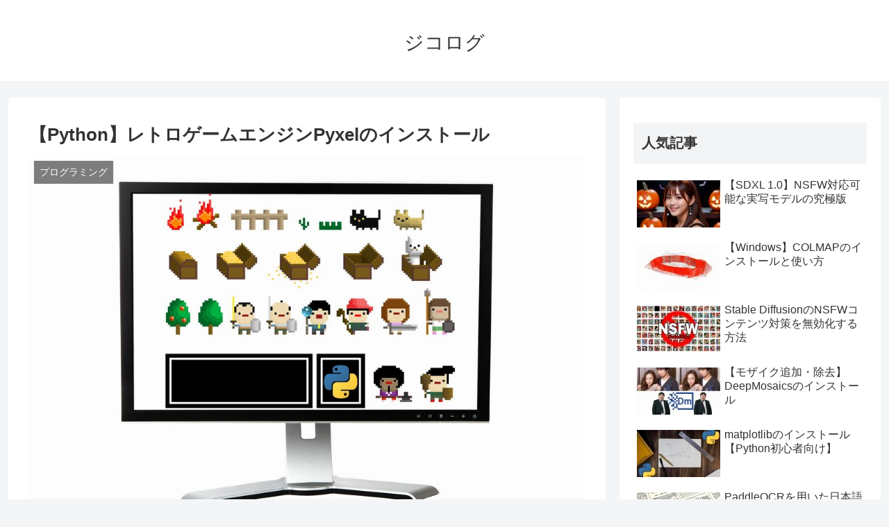

--- FILE ---
content_type: text/html; charset=UTF-8
request_url: https://self-development.info/%E3%80%90python%E3%80%91%E3%83%AC%E3%83%88%E3%83%AD%E3%82%B2%E3%83%BC%E3%83%A0%E3%82%A8%E3%83%B3%E3%82%B8%E3%83%B3pyxel%E3%81%AE%E3%82%A4%E3%83%B3%E3%82%B9%E3%83%88%E3%83%BC%E3%83%AB/
body_size: 28935
content:
<!doctype html>
<html lang="ja">

<head>
<meta charset="utf-8">
<meta http-equiv="X-UA-Compatible" content="IE=edge">
<meta name="viewport" content="width=device-width, initial-scale=1.0, viewport-fit=cover"/>
<!-- google analytics, Googleタグマネージャー -->
<link rel='preconnect dns-prefetch' href="//www.googletagmanager.com">
<link rel='preconnect dns-prefetch' href="//www.google-analytics.com">
<!-- Google AdSense -->
<link rel="preconnect dns-prefetch" href="//pagead2.googlesyndication.com">
<link rel="preconnect dns-prefetch" href="//googleads.g.doubleclick.net">
<link rel="preconnect dns-prefetch" href="//tpc.googlesyndication.com">
<link rel="preconnect dns-prefetch" href="//ad.doubleclick.net">
<link rel="preconnect dns-prefetch" href="//www.gstatic.com">
<!-- 各種サービス -->
<link rel="preconnect dns-prefetch" href="//cse.google.com">
<link rel="preconnect dns-prefetch" href="//fonts.gstatic.com">
<link rel="preconnect dns-prefetch" href="//fonts.googleapis.com">
<link rel="preconnect dns-prefetch" href="//cms.quantserve.com">
<link rel="preconnect dns-prefetch" href="//secure.gravatar.com">
<link rel="preconnect dns-prefetch" href="//cdn.syndication.twimg.com">
<link rel="preconnect dns-prefetch" href="//cdn.jsdelivr.net">
<!-- ASP -->
<link rel='preconnect dns-prefetch' href="//images-fe.ssl-images-amazon.com">
<link rel='preconnect dns-prefetch' href="//m.media-amazon.com">
<link rel='preconnect dns-prefetch' href="//completion.amazon.com">
<link rel="preconnect dns-prefetch" href="//i.moshimo.com">
<link rel="preconnect dns-prefetch" href="//aml.valuecommerce.com">
<link rel="preconnect dns-prefetch" href="//dalc.valuecommerce.com">
<link rel="preconnect dns-prefetch" href="//dalb.valuecommerce.com">
      
<!-- Global site tag (gtag.js) - Google Analytics -->
<script async src="https://www.googletagmanager.com/gtag/js?id=UA-139241548-4"></script>
<script>
  window.dataLayer = window.dataLayer || [];
  function gtag(){dataLayer.push(arguments);}
  gtag('js', new Date());

  gtag('config', 'UA-139241548-4');
</script>
<!-- /Global site tag (gtag.js) - Google Analytics -->

      
  <!-- Other Analytics -->
<script data-ad-client="ca-pub-8654769573363141" async src="https://pagead2.googlesyndication.com/pagead/js/adsbygoogle.js"></script>
<!-- /Other Analytics -->
<!-- Google Search Console -->
<meta name="google-site-verification" content="okwwLzHsyyM-_XadDqcJcx-AN8b9FxIqkWCV1RLYdcU" />
<!-- /Google Search Console -->



<title>【Python】レトロゲームエンジンPyxelのインストール  |  ジコログ</title>
<link rel='dns-prefetch' href='//ajax.googleapis.com' />
<link rel='dns-prefetch' href='//cdnjs.cloudflare.com' />
<link rel='dns-prefetch' href='//s.w.org' />
<link rel="alternate" type="application/rss+xml" title="ジコログ &raquo; フィード" href="https://self-development.info/feed/" />
<link rel="alternate" type="application/rss+xml" title="ジコログ &raquo; コメントフィード" href="https://self-development.info/comments/feed/" />
<link rel="alternate" type="application/rss+xml" title="ジコログ &raquo; 【Python】レトロゲームエンジンPyxelのインストール のコメントのフィード" href="https://self-development.info/%e3%80%90python%e3%80%91%e3%83%ac%e3%83%88%e3%83%ad%e3%82%b2%e3%83%bc%e3%83%a0%e3%82%a8%e3%83%b3%e3%82%b8%e3%83%b3pyxel%e3%81%ae%e3%82%a4%e3%83%b3%e3%82%b9%e3%83%88%e3%83%bc%e3%83%ab/feed/" />
<link rel='stylesheet' id='cocoon-style-css'  href='https://self-development.info/wp-content/themes/cocoon-master/style.css?ver=5.2.2&#038;fver=20191204100334' media='all' />
<style id='cocoon-style-inline-css'>
@media screen and (max-width:480px){.page-body,.menu-content{font-size:16px}}.main{width:860px}.sidebar{width:376px}@media screen and (max-width:1260px){.wrap{width:auto}.main,.sidebar,.sidebar-left .main,.sidebar-left .sidebar{margin:0 .5%}.main{width:67%}.sidebar{padding:10px;width:30%}.entry-card-thumb{width:38%}.entry-card-content{margin-left:40%}}body::after{content:url(https://self-development.info/wp-content/themes/cocoon-master/lib/analytics/access.php?post_id=6374&post_type=post);visibility:hidden;position:absolute;bottom:0;right:0;width:1px;height:1px;overflow:hidden}.toc-checkbox{display:none}.toc-content{visibility:hidden;height:0;opacity:.2;transition:all .5s ease-out}.toc-checkbox:checked~.toc-content{visibility:visible;padding-top:.6em;height:100%;opacity:1}.toc-title::after{content:'[開く]';margin-left:.5em;cursor:pointer;font-size:.8em}.toc-title:hover::after{text-decoration:underline}.toc-checkbox:checked+.toc-title::after{content:'[閉じる]'}#respond{display:none}.entry-content>*,.demo .entry-content p{line-height:1.7}.entry-content>*,.demo .entry-content p{margin-top:3.5em;margin-bottom:3.5em}.entry-content>.micro-top{margin-bottom:-3.85em}.entry-content>.micro-balloon{margin-bottom:-2.8em}.entry-content>.micro-bottom{margin-top:-3.85em}.entry-content>.micro-bottom.micro-balloon{margin-top:-2.8em;margin-bottom:3.5em}.blank-box.bb-key-color{border-color:#19448e}.iic-key-color li::before{color:#19448e}.blank-box.bb-tab.bb-key-color::before{background-color:#19448e}.tb-key-color .toggle-button{border:1px solid #19448e;background:#19448e;color:#fff}.tb-key-color .toggle-button::before{color:#ccc}.tb-key-color .toggle-checkbox:checked~.toggle-content{border-color:#19448e}.cb-key-color.caption-box{border-color:#19448e}.cb-key-color .caption-box-label{background-color:#19448e;color:#fff}.tcb-key-color .tab-caption-box-label{background-color:#19448e;color:#fff}.tcb-key-color .tab-caption-box-content{border-color:#19448e}.lb-key-color .label-box-content{border-color:#19448e}.mc-key-color{background-color:#19448e;color:#fff;border:0}.mc-key-color.micro-bottom::after{border-bottom-color:#19448e;border-top-color:transparent}.mc-key-color::before{border-top-color:transparent;border-bottom-color:transparent}.mc-key-color::after{border-top-color:#19448e}.btn-key-color,.btn-wrap.btn-wrap-key-color>a{background-color:#19448e}.has-text-color.has-key-color-color{color:#19448e}.has-background.has-key-color-background-color{background-color:#19448e}.article.page-body,body#tinymce.wp-editor{background-color:#fff}.article.page-body,.editor-post-title__block .editor-post-title__input,body#tinymce.wp-editor{color:#333}.main .has-key-color-background-color{background-color:#19448e}.main .has-key-color-color{color:#19448e}.main .has-key-color-border-color{border-color:#19448e}.btn-wrap.has-key-color-background-color>a{background-color:#19448e}.btn-wrap.has-key-color-color>a{color:#19448e}.btn-wrap.has-key-color-border-color>a{border-color:#19448e}.bb-tab.has-key-color-border-color .bb-label{background-color:#19448e}.toggle-wrap.has-key-color-border-color .toggle-button{background-color:#19448e}.toggle-wrap.has-key-color-border-color .toggle-button,.toggle-wrap.has-key-color-border-color .toggle-content{border-color:#19448e}.iconlist-box.has-key-color-icon-color li::before{color:#19448e}.micro-balloon.has-key-color-background-color{background-color:#19448e;border-color:transparent}.micro-balloon.has-key-color-background-color.micro-bottom::after{border-bottom-color:#19448e;border-top-color:transparent}.micro-balloon.has-key-color-background-color::before{border-top-color:transparent;border-bottom-color:transparent}.micro-balloon.has-key-color-background-color::after{border-top-color:#19448e}.micro-balloon.has-border-color.has-key-color-border-color{border-color:#19448e}.micro-balloon.micro-top.has-key-color-border-color::before{border-top-color:#19448e}.micro-balloon.micro-bottom.has-key-color-border-color::before{border-bottom-color:#19448e}.caption-box.has-key-color-border-color .box-label{background-color:#19448e}.tab-caption-box.has-key-color-border-color .box-label{background-color:#19448e}.tab-caption-box.has-key-color-border-color .box-content{border-color:#19448e}.tab-caption-box.has-key-color-background-color .box-content{background-color:#19448e}.label-box.has-key-color-border-color .box-content{border-color:#19448e}.label-box.has-key-color-background-color .box-content{background-color:#19448e}.sbp-l .speech-balloon.has-key-color-border-color::before{border-right-color:#19448e}.sbp-r .speech-balloon.has-key-color-border-color::before{border-left-color:#19448e}.sbp-l .speech-balloon.has-key-color-background-color::after{border-right-color:#19448e}.sbp-r .speech-balloon.has-key-color-background-color::after{border-left-color:#19448e}.sbs-line.sbp-r .speech-balloon.has-key-color-background-color{background-color:#19448e}.sbs-line.sbp-r .speech-balloon.has-key-color-border-color{border-color:#19448e}.speech-wrap.sbs-think .speech-balloon.has-key-color-border-color::before,.speech-wrap.sbs-think .speech-balloon.has-key-color-border-color::after{border-color:#19448e}.sbs-think .speech-balloon.has-key-color-background-color::before,.sbs-think .speech-balloon.has-key-color-background-color::after{background-color:#19448e}.timeline-box.has-key-color-point-color .timeline-item::before{background-color:#19448e}.main .has-red-background-color{background-color:#e60033}.main .has-red-color{color:#e60033}.main .has-red-border-color{border-color:#e60033}.btn-wrap.has-red-background-color>a{background-color:#e60033}.btn-wrap.has-red-color>a{color:#e60033}.btn-wrap.has-red-border-color>a{border-color:#e60033}.bb-tab.has-red-border-color .bb-label{background-color:#e60033}.toggle-wrap.has-red-border-color .toggle-button{background-color:#e60033}.toggle-wrap.has-red-border-color .toggle-button,.toggle-wrap.has-red-border-color .toggle-content{border-color:#e60033}.iconlist-box.has-red-icon-color li::before{color:#e60033}.micro-balloon.has-red-background-color{background-color:#e60033;border-color:transparent}.micro-balloon.has-red-background-color.micro-bottom::after{border-bottom-color:#e60033;border-top-color:transparent}.micro-balloon.has-red-background-color::before{border-top-color:transparent;border-bottom-color:transparent}.micro-balloon.has-red-background-color::after{border-top-color:#e60033}.micro-balloon.has-border-color.has-red-border-color{border-color:#e60033}.micro-balloon.micro-top.has-red-border-color::before{border-top-color:#e60033}.micro-balloon.micro-bottom.has-red-border-color::before{border-bottom-color:#e60033}.caption-box.has-red-border-color .box-label{background-color:#e60033}.tab-caption-box.has-red-border-color .box-label{background-color:#e60033}.tab-caption-box.has-red-border-color .box-content{border-color:#e60033}.tab-caption-box.has-red-background-color .box-content{background-color:#e60033}.label-box.has-red-border-color .box-content{border-color:#e60033}.label-box.has-red-background-color .box-content{background-color:#e60033}.sbp-l .speech-balloon.has-red-border-color::before{border-right-color:#e60033}.sbp-r .speech-balloon.has-red-border-color::before{border-left-color:#e60033}.sbp-l .speech-balloon.has-red-background-color::after{border-right-color:#e60033}.sbp-r .speech-balloon.has-red-background-color::after{border-left-color:#e60033}.sbs-line.sbp-r .speech-balloon.has-red-background-color{background-color:#e60033}.sbs-line.sbp-r .speech-balloon.has-red-border-color{border-color:#e60033}.speech-wrap.sbs-think .speech-balloon.has-red-border-color::before,.speech-wrap.sbs-think .speech-balloon.has-red-border-color::after{border-color:#e60033}.sbs-think .speech-balloon.has-red-background-color::before,.sbs-think .speech-balloon.has-red-background-color::after{background-color:#e60033}.timeline-box.has-red-point-color .timeline-item::before{background-color:#e60033}.main .has-pink-background-color{background-color:#e95295}.main .has-pink-color{color:#e95295}.main .has-pink-border-color{border-color:#e95295}.btn-wrap.has-pink-background-color>a{background-color:#e95295}.btn-wrap.has-pink-color>a{color:#e95295}.btn-wrap.has-pink-border-color>a{border-color:#e95295}.bb-tab.has-pink-border-color .bb-label{background-color:#e95295}.toggle-wrap.has-pink-border-color .toggle-button{background-color:#e95295}.toggle-wrap.has-pink-border-color .toggle-button,.toggle-wrap.has-pink-border-color .toggle-content{border-color:#e95295}.iconlist-box.has-pink-icon-color li::before{color:#e95295}.micro-balloon.has-pink-background-color{background-color:#e95295;border-color:transparent}.micro-balloon.has-pink-background-color.micro-bottom::after{border-bottom-color:#e95295;border-top-color:transparent}.micro-balloon.has-pink-background-color::before{border-top-color:transparent;border-bottom-color:transparent}.micro-balloon.has-pink-background-color::after{border-top-color:#e95295}.micro-balloon.has-border-color.has-pink-border-color{border-color:#e95295}.micro-balloon.micro-top.has-pink-border-color::before{border-top-color:#e95295}.micro-balloon.micro-bottom.has-pink-border-color::before{border-bottom-color:#e95295}.caption-box.has-pink-border-color .box-label{background-color:#e95295}.tab-caption-box.has-pink-border-color .box-label{background-color:#e95295}.tab-caption-box.has-pink-border-color .box-content{border-color:#e95295}.tab-caption-box.has-pink-background-color .box-content{background-color:#e95295}.label-box.has-pink-border-color .box-content{border-color:#e95295}.label-box.has-pink-background-color .box-content{background-color:#e95295}.sbp-l .speech-balloon.has-pink-border-color::before{border-right-color:#e95295}.sbp-r .speech-balloon.has-pink-border-color::before{border-left-color:#e95295}.sbp-l .speech-balloon.has-pink-background-color::after{border-right-color:#e95295}.sbp-r .speech-balloon.has-pink-background-color::after{border-left-color:#e95295}.sbs-line.sbp-r .speech-balloon.has-pink-background-color{background-color:#e95295}.sbs-line.sbp-r .speech-balloon.has-pink-border-color{border-color:#e95295}.speech-wrap.sbs-think .speech-balloon.has-pink-border-color::before,.speech-wrap.sbs-think .speech-balloon.has-pink-border-color::after{border-color:#e95295}.sbs-think .speech-balloon.has-pink-background-color::before,.sbs-think .speech-balloon.has-pink-background-color::after{background-color:#e95295}.timeline-box.has-pink-point-color .timeline-item::before{background-color:#e95295}.main .has-purple-background-color{background-color:#884898}.main .has-purple-color{color:#884898}.main .has-purple-border-color{border-color:#884898}.btn-wrap.has-purple-background-color>a{background-color:#884898}.btn-wrap.has-purple-color>a{color:#884898}.btn-wrap.has-purple-border-color>a{border-color:#884898}.bb-tab.has-purple-border-color .bb-label{background-color:#884898}.toggle-wrap.has-purple-border-color .toggle-button{background-color:#884898}.toggle-wrap.has-purple-border-color .toggle-button,.toggle-wrap.has-purple-border-color .toggle-content{border-color:#884898}.iconlist-box.has-purple-icon-color li::before{color:#884898}.micro-balloon.has-purple-background-color{background-color:#884898;border-color:transparent}.micro-balloon.has-purple-background-color.micro-bottom::after{border-bottom-color:#884898;border-top-color:transparent}.micro-balloon.has-purple-background-color::before{border-top-color:transparent;border-bottom-color:transparent}.micro-balloon.has-purple-background-color::after{border-top-color:#884898}.micro-balloon.has-border-color.has-purple-border-color{border-color:#884898}.micro-balloon.micro-top.has-purple-border-color::before{border-top-color:#884898}.micro-balloon.micro-bottom.has-purple-border-color::before{border-bottom-color:#884898}.caption-box.has-purple-border-color .box-label{background-color:#884898}.tab-caption-box.has-purple-border-color .box-label{background-color:#884898}.tab-caption-box.has-purple-border-color .box-content{border-color:#884898}.tab-caption-box.has-purple-background-color .box-content{background-color:#884898}.label-box.has-purple-border-color .box-content{border-color:#884898}.label-box.has-purple-background-color .box-content{background-color:#884898}.sbp-l .speech-balloon.has-purple-border-color::before{border-right-color:#884898}.sbp-r .speech-balloon.has-purple-border-color::before{border-left-color:#884898}.sbp-l .speech-balloon.has-purple-background-color::after{border-right-color:#884898}.sbp-r .speech-balloon.has-purple-background-color::after{border-left-color:#884898}.sbs-line.sbp-r .speech-balloon.has-purple-background-color{background-color:#884898}.sbs-line.sbp-r .speech-balloon.has-purple-border-color{border-color:#884898}.speech-wrap.sbs-think .speech-balloon.has-purple-border-color::before,.speech-wrap.sbs-think .speech-balloon.has-purple-border-color::after{border-color:#884898}.sbs-think .speech-balloon.has-purple-background-color::before,.sbs-think .speech-balloon.has-purple-background-color::after{background-color:#884898}.timeline-box.has-purple-point-color .timeline-item::before{background-color:#884898}.main .has-deep-background-color{background-color:#55295b}.main .has-deep-color{color:#55295b}.main .has-deep-border-color{border-color:#55295b}.btn-wrap.has-deep-background-color>a{background-color:#55295b}.btn-wrap.has-deep-color>a{color:#55295b}.btn-wrap.has-deep-border-color>a{border-color:#55295b}.bb-tab.has-deep-border-color .bb-label{background-color:#55295b}.toggle-wrap.has-deep-border-color .toggle-button{background-color:#55295b}.toggle-wrap.has-deep-border-color .toggle-button,.toggle-wrap.has-deep-border-color .toggle-content{border-color:#55295b}.iconlist-box.has-deep-icon-color li::before{color:#55295b}.micro-balloon.has-deep-background-color{background-color:#55295b;border-color:transparent}.micro-balloon.has-deep-background-color.micro-bottom::after{border-bottom-color:#55295b;border-top-color:transparent}.micro-balloon.has-deep-background-color::before{border-top-color:transparent;border-bottom-color:transparent}.micro-balloon.has-deep-background-color::after{border-top-color:#55295b}.micro-balloon.has-border-color.has-deep-border-color{border-color:#55295b}.micro-balloon.micro-top.has-deep-border-color::before{border-top-color:#55295b}.micro-balloon.micro-bottom.has-deep-border-color::before{border-bottom-color:#55295b}.caption-box.has-deep-border-color .box-label{background-color:#55295b}.tab-caption-box.has-deep-border-color .box-label{background-color:#55295b}.tab-caption-box.has-deep-border-color .box-content{border-color:#55295b}.tab-caption-box.has-deep-background-color .box-content{background-color:#55295b}.label-box.has-deep-border-color .box-content{border-color:#55295b}.label-box.has-deep-background-color .box-content{background-color:#55295b}.sbp-l .speech-balloon.has-deep-border-color::before{border-right-color:#55295b}.sbp-r .speech-balloon.has-deep-border-color::before{border-left-color:#55295b}.sbp-l .speech-balloon.has-deep-background-color::after{border-right-color:#55295b}.sbp-r .speech-balloon.has-deep-background-color::after{border-left-color:#55295b}.sbs-line.sbp-r .speech-balloon.has-deep-background-color{background-color:#55295b}.sbs-line.sbp-r .speech-balloon.has-deep-border-color{border-color:#55295b}.speech-wrap.sbs-think .speech-balloon.has-deep-border-color::before,.speech-wrap.sbs-think .speech-balloon.has-deep-border-color::after{border-color:#55295b}.sbs-think .speech-balloon.has-deep-background-color::before,.sbs-think .speech-balloon.has-deep-background-color::after{background-color:#55295b}.timeline-box.has-deep-point-color .timeline-item::before{background-color:#55295b}.main .has-indigo-background-color{background-color:#1e50a2}.main .has-indigo-color{color:#1e50a2}.main .has-indigo-border-color{border-color:#1e50a2}.btn-wrap.has-indigo-background-color>a{background-color:#1e50a2}.btn-wrap.has-indigo-color>a{color:#1e50a2}.btn-wrap.has-indigo-border-color>a{border-color:#1e50a2}.bb-tab.has-indigo-border-color .bb-label{background-color:#1e50a2}.toggle-wrap.has-indigo-border-color .toggle-button{background-color:#1e50a2}.toggle-wrap.has-indigo-border-color .toggle-button,.toggle-wrap.has-indigo-border-color .toggle-content{border-color:#1e50a2}.iconlist-box.has-indigo-icon-color li::before{color:#1e50a2}.micro-balloon.has-indigo-background-color{background-color:#1e50a2;border-color:transparent}.micro-balloon.has-indigo-background-color.micro-bottom::after{border-bottom-color:#1e50a2;border-top-color:transparent}.micro-balloon.has-indigo-background-color::before{border-top-color:transparent;border-bottom-color:transparent}.micro-balloon.has-indigo-background-color::after{border-top-color:#1e50a2}.micro-balloon.has-border-color.has-indigo-border-color{border-color:#1e50a2}.micro-balloon.micro-top.has-indigo-border-color::before{border-top-color:#1e50a2}.micro-balloon.micro-bottom.has-indigo-border-color::before{border-bottom-color:#1e50a2}.caption-box.has-indigo-border-color .box-label{background-color:#1e50a2}.tab-caption-box.has-indigo-border-color .box-label{background-color:#1e50a2}.tab-caption-box.has-indigo-border-color .box-content{border-color:#1e50a2}.tab-caption-box.has-indigo-background-color .box-content{background-color:#1e50a2}.label-box.has-indigo-border-color .box-content{border-color:#1e50a2}.label-box.has-indigo-background-color .box-content{background-color:#1e50a2}.sbp-l .speech-balloon.has-indigo-border-color::before{border-right-color:#1e50a2}.sbp-r .speech-balloon.has-indigo-border-color::before{border-left-color:#1e50a2}.sbp-l .speech-balloon.has-indigo-background-color::after{border-right-color:#1e50a2}.sbp-r .speech-balloon.has-indigo-background-color::after{border-left-color:#1e50a2}.sbs-line.sbp-r .speech-balloon.has-indigo-background-color{background-color:#1e50a2}.sbs-line.sbp-r .speech-balloon.has-indigo-border-color{border-color:#1e50a2}.speech-wrap.sbs-think .speech-balloon.has-indigo-border-color::before,.speech-wrap.sbs-think .speech-balloon.has-indigo-border-color::after{border-color:#1e50a2}.sbs-think .speech-balloon.has-indigo-background-color::before,.sbs-think .speech-balloon.has-indigo-background-color::after{background-color:#1e50a2}.timeline-box.has-indigo-point-color .timeline-item::before{background-color:#1e50a2}.main .has-blue-background-color{background-color:#0095d9}.main .has-blue-color{color:#0095d9}.main .has-blue-border-color{border-color:#0095d9}.btn-wrap.has-blue-background-color>a{background-color:#0095d9}.btn-wrap.has-blue-color>a{color:#0095d9}.btn-wrap.has-blue-border-color>a{border-color:#0095d9}.bb-tab.has-blue-border-color .bb-label{background-color:#0095d9}.toggle-wrap.has-blue-border-color .toggle-button{background-color:#0095d9}.toggle-wrap.has-blue-border-color .toggle-button,.toggle-wrap.has-blue-border-color .toggle-content{border-color:#0095d9}.iconlist-box.has-blue-icon-color li::before{color:#0095d9}.micro-balloon.has-blue-background-color{background-color:#0095d9;border-color:transparent}.micro-balloon.has-blue-background-color.micro-bottom::after{border-bottom-color:#0095d9;border-top-color:transparent}.micro-balloon.has-blue-background-color::before{border-top-color:transparent;border-bottom-color:transparent}.micro-balloon.has-blue-background-color::after{border-top-color:#0095d9}.micro-balloon.has-border-color.has-blue-border-color{border-color:#0095d9}.micro-balloon.micro-top.has-blue-border-color::before{border-top-color:#0095d9}.micro-balloon.micro-bottom.has-blue-border-color::before{border-bottom-color:#0095d9}.caption-box.has-blue-border-color .box-label{background-color:#0095d9}.tab-caption-box.has-blue-border-color .box-label{background-color:#0095d9}.tab-caption-box.has-blue-border-color .box-content{border-color:#0095d9}.tab-caption-box.has-blue-background-color .box-content{background-color:#0095d9}.label-box.has-blue-border-color .box-content{border-color:#0095d9}.label-box.has-blue-background-color .box-content{background-color:#0095d9}.sbp-l .speech-balloon.has-blue-border-color::before{border-right-color:#0095d9}.sbp-r .speech-balloon.has-blue-border-color::before{border-left-color:#0095d9}.sbp-l .speech-balloon.has-blue-background-color::after{border-right-color:#0095d9}.sbp-r .speech-balloon.has-blue-background-color::after{border-left-color:#0095d9}.sbs-line.sbp-r .speech-balloon.has-blue-background-color{background-color:#0095d9}.sbs-line.sbp-r .speech-balloon.has-blue-border-color{border-color:#0095d9}.speech-wrap.sbs-think .speech-balloon.has-blue-border-color::before,.speech-wrap.sbs-think .speech-balloon.has-blue-border-color::after{border-color:#0095d9}.sbs-think .speech-balloon.has-blue-background-color::before,.sbs-think .speech-balloon.has-blue-background-color::after{background-color:#0095d9}.timeline-box.has-blue-point-color .timeline-item::before{background-color:#0095d9}.main .has-light-blue-background-color{background-color:#2ca9e1}.main .has-light-blue-color{color:#2ca9e1}.main .has-light-blue-border-color{border-color:#2ca9e1}.btn-wrap.has-light-blue-background-color>a{background-color:#2ca9e1}.btn-wrap.has-light-blue-color>a{color:#2ca9e1}.btn-wrap.has-light-blue-border-color>a{border-color:#2ca9e1}.bb-tab.has-light-blue-border-color .bb-label{background-color:#2ca9e1}.toggle-wrap.has-light-blue-border-color .toggle-button{background-color:#2ca9e1}.toggle-wrap.has-light-blue-border-color .toggle-button,.toggle-wrap.has-light-blue-border-color .toggle-content{border-color:#2ca9e1}.iconlist-box.has-light-blue-icon-color li::before{color:#2ca9e1}.micro-balloon.has-light-blue-background-color{background-color:#2ca9e1;border-color:transparent}.micro-balloon.has-light-blue-background-color.micro-bottom::after{border-bottom-color:#2ca9e1;border-top-color:transparent}.micro-balloon.has-light-blue-background-color::before{border-top-color:transparent;border-bottom-color:transparent}.micro-balloon.has-light-blue-background-color::after{border-top-color:#2ca9e1}.micro-balloon.has-border-color.has-light-blue-border-color{border-color:#2ca9e1}.micro-balloon.micro-top.has-light-blue-border-color::before{border-top-color:#2ca9e1}.micro-balloon.micro-bottom.has-light-blue-border-color::before{border-bottom-color:#2ca9e1}.caption-box.has-light-blue-border-color .box-label{background-color:#2ca9e1}.tab-caption-box.has-light-blue-border-color .box-label{background-color:#2ca9e1}.tab-caption-box.has-light-blue-border-color .box-content{border-color:#2ca9e1}.tab-caption-box.has-light-blue-background-color .box-content{background-color:#2ca9e1}.label-box.has-light-blue-border-color .box-content{border-color:#2ca9e1}.label-box.has-light-blue-background-color .box-content{background-color:#2ca9e1}.sbp-l .speech-balloon.has-light-blue-border-color::before{border-right-color:#2ca9e1}.sbp-r .speech-balloon.has-light-blue-border-color::before{border-left-color:#2ca9e1}.sbp-l .speech-balloon.has-light-blue-background-color::after{border-right-color:#2ca9e1}.sbp-r .speech-balloon.has-light-blue-background-color::after{border-left-color:#2ca9e1}.sbs-line.sbp-r .speech-balloon.has-light-blue-background-color{background-color:#2ca9e1}.sbs-line.sbp-r .speech-balloon.has-light-blue-border-color{border-color:#2ca9e1}.speech-wrap.sbs-think .speech-balloon.has-light-blue-border-color::before,.speech-wrap.sbs-think .speech-balloon.has-light-blue-border-color::after{border-color:#2ca9e1}.sbs-think .speech-balloon.has-light-blue-background-color::before,.sbs-think .speech-balloon.has-light-blue-background-color::after{background-color:#2ca9e1}.timeline-box.has-light-blue-point-color .timeline-item::before{background-color:#2ca9e1}.main .has-cyan-background-color{background-color:#00a3af}.main .has-cyan-color{color:#00a3af}.main .has-cyan-border-color{border-color:#00a3af}.btn-wrap.has-cyan-background-color>a{background-color:#00a3af}.btn-wrap.has-cyan-color>a{color:#00a3af}.btn-wrap.has-cyan-border-color>a{border-color:#00a3af}.bb-tab.has-cyan-border-color .bb-label{background-color:#00a3af}.toggle-wrap.has-cyan-border-color .toggle-button{background-color:#00a3af}.toggle-wrap.has-cyan-border-color .toggle-button,.toggle-wrap.has-cyan-border-color .toggle-content{border-color:#00a3af}.iconlist-box.has-cyan-icon-color li::before{color:#00a3af}.micro-balloon.has-cyan-background-color{background-color:#00a3af;border-color:transparent}.micro-balloon.has-cyan-background-color.micro-bottom::after{border-bottom-color:#00a3af;border-top-color:transparent}.micro-balloon.has-cyan-background-color::before{border-top-color:transparent;border-bottom-color:transparent}.micro-balloon.has-cyan-background-color::after{border-top-color:#00a3af}.micro-balloon.has-border-color.has-cyan-border-color{border-color:#00a3af}.micro-balloon.micro-top.has-cyan-border-color::before{border-top-color:#00a3af}.micro-balloon.micro-bottom.has-cyan-border-color::before{border-bottom-color:#00a3af}.caption-box.has-cyan-border-color .box-label{background-color:#00a3af}.tab-caption-box.has-cyan-border-color .box-label{background-color:#00a3af}.tab-caption-box.has-cyan-border-color .box-content{border-color:#00a3af}.tab-caption-box.has-cyan-background-color .box-content{background-color:#00a3af}.label-box.has-cyan-border-color .box-content{border-color:#00a3af}.label-box.has-cyan-background-color .box-content{background-color:#00a3af}.sbp-l .speech-balloon.has-cyan-border-color::before{border-right-color:#00a3af}.sbp-r .speech-balloon.has-cyan-border-color::before{border-left-color:#00a3af}.sbp-l .speech-balloon.has-cyan-background-color::after{border-right-color:#00a3af}.sbp-r .speech-balloon.has-cyan-background-color::after{border-left-color:#00a3af}.sbs-line.sbp-r .speech-balloon.has-cyan-background-color{background-color:#00a3af}.sbs-line.sbp-r .speech-balloon.has-cyan-border-color{border-color:#00a3af}.speech-wrap.sbs-think .speech-balloon.has-cyan-border-color::before,.speech-wrap.sbs-think .speech-balloon.has-cyan-border-color::after{border-color:#00a3af}.sbs-think .speech-balloon.has-cyan-background-color::before,.sbs-think .speech-balloon.has-cyan-background-color::after{background-color:#00a3af}.timeline-box.has-cyan-point-color .timeline-item::before{background-color:#00a3af}.main .has-teal-background-color{background-color:#007b43}.main .has-teal-color{color:#007b43}.main .has-teal-border-color{border-color:#007b43}.btn-wrap.has-teal-background-color>a{background-color:#007b43}.btn-wrap.has-teal-color>a{color:#007b43}.btn-wrap.has-teal-border-color>a{border-color:#007b43}.bb-tab.has-teal-border-color .bb-label{background-color:#007b43}.toggle-wrap.has-teal-border-color .toggle-button{background-color:#007b43}.toggle-wrap.has-teal-border-color .toggle-button,.toggle-wrap.has-teal-border-color .toggle-content{border-color:#007b43}.iconlist-box.has-teal-icon-color li::before{color:#007b43}.micro-balloon.has-teal-background-color{background-color:#007b43;border-color:transparent}.micro-balloon.has-teal-background-color.micro-bottom::after{border-bottom-color:#007b43;border-top-color:transparent}.micro-balloon.has-teal-background-color::before{border-top-color:transparent;border-bottom-color:transparent}.micro-balloon.has-teal-background-color::after{border-top-color:#007b43}.micro-balloon.has-border-color.has-teal-border-color{border-color:#007b43}.micro-balloon.micro-top.has-teal-border-color::before{border-top-color:#007b43}.micro-balloon.micro-bottom.has-teal-border-color::before{border-bottom-color:#007b43}.caption-box.has-teal-border-color .box-label{background-color:#007b43}.tab-caption-box.has-teal-border-color .box-label{background-color:#007b43}.tab-caption-box.has-teal-border-color .box-content{border-color:#007b43}.tab-caption-box.has-teal-background-color .box-content{background-color:#007b43}.label-box.has-teal-border-color .box-content{border-color:#007b43}.label-box.has-teal-background-color .box-content{background-color:#007b43}.sbp-l .speech-balloon.has-teal-border-color::before{border-right-color:#007b43}.sbp-r .speech-balloon.has-teal-border-color::before{border-left-color:#007b43}.sbp-l .speech-balloon.has-teal-background-color::after{border-right-color:#007b43}.sbp-r .speech-balloon.has-teal-background-color::after{border-left-color:#007b43}.sbs-line.sbp-r .speech-balloon.has-teal-background-color{background-color:#007b43}.sbs-line.sbp-r .speech-balloon.has-teal-border-color{border-color:#007b43}.speech-wrap.sbs-think .speech-balloon.has-teal-border-color::before,.speech-wrap.sbs-think .speech-balloon.has-teal-border-color::after{border-color:#007b43}.sbs-think .speech-balloon.has-teal-background-color::before,.sbs-think .speech-balloon.has-teal-background-color::after{background-color:#007b43}.timeline-box.has-teal-point-color .timeline-item::before{background-color:#007b43}.main .has-green-background-color{background-color:#3eb370}.main .has-green-color{color:#3eb370}.main .has-green-border-color{border-color:#3eb370}.btn-wrap.has-green-background-color>a{background-color:#3eb370}.btn-wrap.has-green-color>a{color:#3eb370}.btn-wrap.has-green-border-color>a{border-color:#3eb370}.bb-tab.has-green-border-color .bb-label{background-color:#3eb370}.toggle-wrap.has-green-border-color .toggle-button{background-color:#3eb370}.toggle-wrap.has-green-border-color .toggle-button,.toggle-wrap.has-green-border-color .toggle-content{border-color:#3eb370}.iconlist-box.has-green-icon-color li::before{color:#3eb370}.micro-balloon.has-green-background-color{background-color:#3eb370;border-color:transparent}.micro-balloon.has-green-background-color.micro-bottom::after{border-bottom-color:#3eb370;border-top-color:transparent}.micro-balloon.has-green-background-color::before{border-top-color:transparent;border-bottom-color:transparent}.micro-balloon.has-green-background-color::after{border-top-color:#3eb370}.micro-balloon.has-border-color.has-green-border-color{border-color:#3eb370}.micro-balloon.micro-top.has-green-border-color::before{border-top-color:#3eb370}.micro-balloon.micro-bottom.has-green-border-color::before{border-bottom-color:#3eb370}.caption-box.has-green-border-color .box-label{background-color:#3eb370}.tab-caption-box.has-green-border-color .box-label{background-color:#3eb370}.tab-caption-box.has-green-border-color .box-content{border-color:#3eb370}.tab-caption-box.has-green-background-color .box-content{background-color:#3eb370}.label-box.has-green-border-color .box-content{border-color:#3eb370}.label-box.has-green-background-color .box-content{background-color:#3eb370}.sbp-l .speech-balloon.has-green-border-color::before{border-right-color:#3eb370}.sbp-r .speech-balloon.has-green-border-color::before{border-left-color:#3eb370}.sbp-l .speech-balloon.has-green-background-color::after{border-right-color:#3eb370}.sbp-r .speech-balloon.has-green-background-color::after{border-left-color:#3eb370}.sbs-line.sbp-r .speech-balloon.has-green-background-color{background-color:#3eb370}.sbs-line.sbp-r .speech-balloon.has-green-border-color{border-color:#3eb370}.speech-wrap.sbs-think .speech-balloon.has-green-border-color::before,.speech-wrap.sbs-think .speech-balloon.has-green-border-color::after{border-color:#3eb370}.sbs-think .speech-balloon.has-green-background-color::before,.sbs-think .speech-balloon.has-green-background-color::after{background-color:#3eb370}.timeline-box.has-green-point-color .timeline-item::before{background-color:#3eb370}.main .has-light-green-background-color{background-color:#8bc34a}.main .has-light-green-color{color:#8bc34a}.main .has-light-green-border-color{border-color:#8bc34a}.btn-wrap.has-light-green-background-color>a{background-color:#8bc34a}.btn-wrap.has-light-green-color>a{color:#8bc34a}.btn-wrap.has-light-green-border-color>a{border-color:#8bc34a}.bb-tab.has-light-green-border-color .bb-label{background-color:#8bc34a}.toggle-wrap.has-light-green-border-color .toggle-button{background-color:#8bc34a}.toggle-wrap.has-light-green-border-color .toggle-button,.toggle-wrap.has-light-green-border-color .toggle-content{border-color:#8bc34a}.iconlist-box.has-light-green-icon-color li::before{color:#8bc34a}.micro-balloon.has-light-green-background-color{background-color:#8bc34a;border-color:transparent}.micro-balloon.has-light-green-background-color.micro-bottom::after{border-bottom-color:#8bc34a;border-top-color:transparent}.micro-balloon.has-light-green-background-color::before{border-top-color:transparent;border-bottom-color:transparent}.micro-balloon.has-light-green-background-color::after{border-top-color:#8bc34a}.micro-balloon.has-border-color.has-light-green-border-color{border-color:#8bc34a}.micro-balloon.micro-top.has-light-green-border-color::before{border-top-color:#8bc34a}.micro-balloon.micro-bottom.has-light-green-border-color::before{border-bottom-color:#8bc34a}.caption-box.has-light-green-border-color .box-label{background-color:#8bc34a}.tab-caption-box.has-light-green-border-color .box-label{background-color:#8bc34a}.tab-caption-box.has-light-green-border-color .box-content{border-color:#8bc34a}.tab-caption-box.has-light-green-background-color .box-content{background-color:#8bc34a}.label-box.has-light-green-border-color .box-content{border-color:#8bc34a}.label-box.has-light-green-background-color .box-content{background-color:#8bc34a}.sbp-l .speech-balloon.has-light-green-border-color::before{border-right-color:#8bc34a}.sbp-r .speech-balloon.has-light-green-border-color::before{border-left-color:#8bc34a}.sbp-l .speech-balloon.has-light-green-background-color::after{border-right-color:#8bc34a}.sbp-r .speech-balloon.has-light-green-background-color::after{border-left-color:#8bc34a}.sbs-line.sbp-r .speech-balloon.has-light-green-background-color{background-color:#8bc34a}.sbs-line.sbp-r .speech-balloon.has-light-green-border-color{border-color:#8bc34a}.speech-wrap.sbs-think .speech-balloon.has-light-green-border-color::before,.speech-wrap.sbs-think .speech-balloon.has-light-green-border-color::after{border-color:#8bc34a}.sbs-think .speech-balloon.has-light-green-background-color::before,.sbs-think .speech-balloon.has-light-green-background-color::after{background-color:#8bc34a}.timeline-box.has-light-green-point-color .timeline-item::before{background-color:#8bc34a}.main .has-lime-background-color{background-color:#c3d825}.main .has-lime-color{color:#c3d825}.main .has-lime-border-color{border-color:#c3d825}.btn-wrap.has-lime-background-color>a{background-color:#c3d825}.btn-wrap.has-lime-color>a{color:#c3d825}.btn-wrap.has-lime-border-color>a{border-color:#c3d825}.bb-tab.has-lime-border-color .bb-label{background-color:#c3d825}.toggle-wrap.has-lime-border-color .toggle-button{background-color:#c3d825}.toggle-wrap.has-lime-border-color .toggle-button,.toggle-wrap.has-lime-border-color .toggle-content{border-color:#c3d825}.iconlist-box.has-lime-icon-color li::before{color:#c3d825}.micro-balloon.has-lime-background-color{background-color:#c3d825;border-color:transparent}.micro-balloon.has-lime-background-color.micro-bottom::after{border-bottom-color:#c3d825;border-top-color:transparent}.micro-balloon.has-lime-background-color::before{border-top-color:transparent;border-bottom-color:transparent}.micro-balloon.has-lime-background-color::after{border-top-color:#c3d825}.micro-balloon.has-border-color.has-lime-border-color{border-color:#c3d825}.micro-balloon.micro-top.has-lime-border-color::before{border-top-color:#c3d825}.micro-balloon.micro-bottom.has-lime-border-color::before{border-bottom-color:#c3d825}.caption-box.has-lime-border-color .box-label{background-color:#c3d825}.tab-caption-box.has-lime-border-color .box-label{background-color:#c3d825}.tab-caption-box.has-lime-border-color .box-content{border-color:#c3d825}.tab-caption-box.has-lime-background-color .box-content{background-color:#c3d825}.label-box.has-lime-border-color .box-content{border-color:#c3d825}.label-box.has-lime-background-color .box-content{background-color:#c3d825}.sbp-l .speech-balloon.has-lime-border-color::before{border-right-color:#c3d825}.sbp-r .speech-balloon.has-lime-border-color::before{border-left-color:#c3d825}.sbp-l .speech-balloon.has-lime-background-color::after{border-right-color:#c3d825}.sbp-r .speech-balloon.has-lime-background-color::after{border-left-color:#c3d825}.sbs-line.sbp-r .speech-balloon.has-lime-background-color{background-color:#c3d825}.sbs-line.sbp-r .speech-balloon.has-lime-border-color{border-color:#c3d825}.speech-wrap.sbs-think .speech-balloon.has-lime-border-color::before,.speech-wrap.sbs-think .speech-balloon.has-lime-border-color::after{border-color:#c3d825}.sbs-think .speech-balloon.has-lime-background-color::before,.sbs-think .speech-balloon.has-lime-background-color::after{background-color:#c3d825}.timeline-box.has-lime-point-color .timeline-item::before{background-color:#c3d825}.main .has-yellow-background-color{background-color:#ffd900}.main .has-yellow-color{color:#ffd900}.main .has-yellow-border-color{border-color:#ffd900}.btn-wrap.has-yellow-background-color>a{background-color:#ffd900}.btn-wrap.has-yellow-color>a{color:#ffd900}.btn-wrap.has-yellow-border-color>a{border-color:#ffd900}.bb-tab.has-yellow-border-color .bb-label{background-color:#ffd900}.toggle-wrap.has-yellow-border-color .toggle-button{background-color:#ffd900}.toggle-wrap.has-yellow-border-color .toggle-button,.toggle-wrap.has-yellow-border-color .toggle-content{border-color:#ffd900}.iconlist-box.has-yellow-icon-color li::before{color:#ffd900}.micro-balloon.has-yellow-background-color{background-color:#ffd900;border-color:transparent}.micro-balloon.has-yellow-background-color.micro-bottom::after{border-bottom-color:#ffd900;border-top-color:transparent}.micro-balloon.has-yellow-background-color::before{border-top-color:transparent;border-bottom-color:transparent}.micro-balloon.has-yellow-background-color::after{border-top-color:#ffd900}.micro-balloon.has-border-color.has-yellow-border-color{border-color:#ffd900}.micro-balloon.micro-top.has-yellow-border-color::before{border-top-color:#ffd900}.micro-balloon.micro-bottom.has-yellow-border-color::before{border-bottom-color:#ffd900}.caption-box.has-yellow-border-color .box-label{background-color:#ffd900}.tab-caption-box.has-yellow-border-color .box-label{background-color:#ffd900}.tab-caption-box.has-yellow-border-color .box-content{border-color:#ffd900}.tab-caption-box.has-yellow-background-color .box-content{background-color:#ffd900}.label-box.has-yellow-border-color .box-content{border-color:#ffd900}.label-box.has-yellow-background-color .box-content{background-color:#ffd900}.sbp-l .speech-balloon.has-yellow-border-color::before{border-right-color:#ffd900}.sbp-r .speech-balloon.has-yellow-border-color::before{border-left-color:#ffd900}.sbp-l .speech-balloon.has-yellow-background-color::after{border-right-color:#ffd900}.sbp-r .speech-balloon.has-yellow-background-color::after{border-left-color:#ffd900}.sbs-line.sbp-r .speech-balloon.has-yellow-background-color{background-color:#ffd900}.sbs-line.sbp-r .speech-balloon.has-yellow-border-color{border-color:#ffd900}.speech-wrap.sbs-think .speech-balloon.has-yellow-border-color::before,.speech-wrap.sbs-think .speech-balloon.has-yellow-border-color::after{border-color:#ffd900}.sbs-think .speech-balloon.has-yellow-background-color::before,.sbs-think .speech-balloon.has-yellow-background-color::after{background-color:#ffd900}.timeline-box.has-yellow-point-color .timeline-item::before{background-color:#ffd900}.main .has-amber-background-color{background-color:#ffc107}.main .has-amber-color{color:#ffc107}.main .has-amber-border-color{border-color:#ffc107}.btn-wrap.has-amber-background-color>a{background-color:#ffc107}.btn-wrap.has-amber-color>a{color:#ffc107}.btn-wrap.has-amber-border-color>a{border-color:#ffc107}.bb-tab.has-amber-border-color .bb-label{background-color:#ffc107}.toggle-wrap.has-amber-border-color .toggle-button{background-color:#ffc107}.toggle-wrap.has-amber-border-color .toggle-button,.toggle-wrap.has-amber-border-color .toggle-content{border-color:#ffc107}.iconlist-box.has-amber-icon-color li::before{color:#ffc107}.micro-balloon.has-amber-background-color{background-color:#ffc107;border-color:transparent}.micro-balloon.has-amber-background-color.micro-bottom::after{border-bottom-color:#ffc107;border-top-color:transparent}.micro-balloon.has-amber-background-color::before{border-top-color:transparent;border-bottom-color:transparent}.micro-balloon.has-amber-background-color::after{border-top-color:#ffc107}.micro-balloon.has-border-color.has-amber-border-color{border-color:#ffc107}.micro-balloon.micro-top.has-amber-border-color::before{border-top-color:#ffc107}.micro-balloon.micro-bottom.has-amber-border-color::before{border-bottom-color:#ffc107}.caption-box.has-amber-border-color .box-label{background-color:#ffc107}.tab-caption-box.has-amber-border-color .box-label{background-color:#ffc107}.tab-caption-box.has-amber-border-color .box-content{border-color:#ffc107}.tab-caption-box.has-amber-background-color .box-content{background-color:#ffc107}.label-box.has-amber-border-color .box-content{border-color:#ffc107}.label-box.has-amber-background-color .box-content{background-color:#ffc107}.sbp-l .speech-balloon.has-amber-border-color::before{border-right-color:#ffc107}.sbp-r .speech-balloon.has-amber-border-color::before{border-left-color:#ffc107}.sbp-l .speech-balloon.has-amber-background-color::after{border-right-color:#ffc107}.sbp-r .speech-balloon.has-amber-background-color::after{border-left-color:#ffc107}.sbs-line.sbp-r .speech-balloon.has-amber-background-color{background-color:#ffc107}.sbs-line.sbp-r .speech-balloon.has-amber-border-color{border-color:#ffc107}.speech-wrap.sbs-think .speech-balloon.has-amber-border-color::before,.speech-wrap.sbs-think .speech-balloon.has-amber-border-color::after{border-color:#ffc107}.sbs-think .speech-balloon.has-amber-background-color::before,.sbs-think .speech-balloon.has-amber-background-color::after{background-color:#ffc107}.timeline-box.has-amber-point-color .timeline-item::before{background-color:#ffc107}.main .has-orange-background-color{background-color:#f39800}.main .has-orange-color{color:#f39800}.main .has-orange-border-color{border-color:#f39800}.btn-wrap.has-orange-background-color>a{background-color:#f39800}.btn-wrap.has-orange-color>a{color:#f39800}.btn-wrap.has-orange-border-color>a{border-color:#f39800}.bb-tab.has-orange-border-color .bb-label{background-color:#f39800}.toggle-wrap.has-orange-border-color .toggle-button{background-color:#f39800}.toggle-wrap.has-orange-border-color .toggle-button,.toggle-wrap.has-orange-border-color .toggle-content{border-color:#f39800}.iconlist-box.has-orange-icon-color li::before{color:#f39800}.micro-balloon.has-orange-background-color{background-color:#f39800;border-color:transparent}.micro-balloon.has-orange-background-color.micro-bottom::after{border-bottom-color:#f39800;border-top-color:transparent}.micro-balloon.has-orange-background-color::before{border-top-color:transparent;border-bottom-color:transparent}.micro-balloon.has-orange-background-color::after{border-top-color:#f39800}.micro-balloon.has-border-color.has-orange-border-color{border-color:#f39800}.micro-balloon.micro-top.has-orange-border-color::before{border-top-color:#f39800}.micro-balloon.micro-bottom.has-orange-border-color::before{border-bottom-color:#f39800}.caption-box.has-orange-border-color .box-label{background-color:#f39800}.tab-caption-box.has-orange-border-color .box-label{background-color:#f39800}.tab-caption-box.has-orange-border-color .box-content{border-color:#f39800}.tab-caption-box.has-orange-background-color .box-content{background-color:#f39800}.label-box.has-orange-border-color .box-content{border-color:#f39800}.label-box.has-orange-background-color .box-content{background-color:#f39800}.sbp-l .speech-balloon.has-orange-border-color::before{border-right-color:#f39800}.sbp-r .speech-balloon.has-orange-border-color::before{border-left-color:#f39800}.sbp-l .speech-balloon.has-orange-background-color::after{border-right-color:#f39800}.sbp-r .speech-balloon.has-orange-background-color::after{border-left-color:#f39800}.sbs-line.sbp-r .speech-balloon.has-orange-background-color{background-color:#f39800}.sbs-line.sbp-r .speech-balloon.has-orange-border-color{border-color:#f39800}.speech-wrap.sbs-think .speech-balloon.has-orange-border-color::before,.speech-wrap.sbs-think .speech-balloon.has-orange-border-color::after{border-color:#f39800}.sbs-think .speech-balloon.has-orange-background-color::before,.sbs-think .speech-balloon.has-orange-background-color::after{background-color:#f39800}.timeline-box.has-orange-point-color .timeline-item::before{background-color:#f39800}.main .has-deep-orange-background-color{background-color:#ea5506}.main .has-deep-orange-color{color:#ea5506}.main .has-deep-orange-border-color{border-color:#ea5506}.btn-wrap.has-deep-orange-background-color>a{background-color:#ea5506}.btn-wrap.has-deep-orange-color>a{color:#ea5506}.btn-wrap.has-deep-orange-border-color>a{border-color:#ea5506}.bb-tab.has-deep-orange-border-color .bb-label{background-color:#ea5506}.toggle-wrap.has-deep-orange-border-color .toggle-button{background-color:#ea5506}.toggle-wrap.has-deep-orange-border-color .toggle-button,.toggle-wrap.has-deep-orange-border-color .toggle-content{border-color:#ea5506}.iconlist-box.has-deep-orange-icon-color li::before{color:#ea5506}.micro-balloon.has-deep-orange-background-color{background-color:#ea5506;border-color:transparent}.micro-balloon.has-deep-orange-background-color.micro-bottom::after{border-bottom-color:#ea5506;border-top-color:transparent}.micro-balloon.has-deep-orange-background-color::before{border-top-color:transparent;border-bottom-color:transparent}.micro-balloon.has-deep-orange-background-color::after{border-top-color:#ea5506}.micro-balloon.has-border-color.has-deep-orange-border-color{border-color:#ea5506}.micro-balloon.micro-top.has-deep-orange-border-color::before{border-top-color:#ea5506}.micro-balloon.micro-bottom.has-deep-orange-border-color::before{border-bottom-color:#ea5506}.caption-box.has-deep-orange-border-color .box-label{background-color:#ea5506}.tab-caption-box.has-deep-orange-border-color .box-label{background-color:#ea5506}.tab-caption-box.has-deep-orange-border-color .box-content{border-color:#ea5506}.tab-caption-box.has-deep-orange-background-color .box-content{background-color:#ea5506}.label-box.has-deep-orange-border-color .box-content{border-color:#ea5506}.label-box.has-deep-orange-background-color .box-content{background-color:#ea5506}.sbp-l .speech-balloon.has-deep-orange-border-color::before{border-right-color:#ea5506}.sbp-r .speech-balloon.has-deep-orange-border-color::before{border-left-color:#ea5506}.sbp-l .speech-balloon.has-deep-orange-background-color::after{border-right-color:#ea5506}.sbp-r .speech-balloon.has-deep-orange-background-color::after{border-left-color:#ea5506}.sbs-line.sbp-r .speech-balloon.has-deep-orange-background-color{background-color:#ea5506}.sbs-line.sbp-r .speech-balloon.has-deep-orange-border-color{border-color:#ea5506}.speech-wrap.sbs-think .speech-balloon.has-deep-orange-border-color::before,.speech-wrap.sbs-think .speech-balloon.has-deep-orange-border-color::after{border-color:#ea5506}.sbs-think .speech-balloon.has-deep-orange-background-color::before,.sbs-think .speech-balloon.has-deep-orange-background-color::after{background-color:#ea5506}.timeline-box.has-deep-orange-point-color .timeline-item::before{background-color:#ea5506}.main .has-brown-background-color{background-color:#954e2a}.main .has-brown-color{color:#954e2a}.main .has-brown-border-color{border-color:#954e2a}.btn-wrap.has-brown-background-color>a{background-color:#954e2a}.btn-wrap.has-brown-color>a{color:#954e2a}.btn-wrap.has-brown-border-color>a{border-color:#954e2a}.bb-tab.has-brown-border-color .bb-label{background-color:#954e2a}.toggle-wrap.has-brown-border-color .toggle-button{background-color:#954e2a}.toggle-wrap.has-brown-border-color .toggle-button,.toggle-wrap.has-brown-border-color .toggle-content{border-color:#954e2a}.iconlist-box.has-brown-icon-color li::before{color:#954e2a}.micro-balloon.has-brown-background-color{background-color:#954e2a;border-color:transparent}.micro-balloon.has-brown-background-color.micro-bottom::after{border-bottom-color:#954e2a;border-top-color:transparent}.micro-balloon.has-brown-background-color::before{border-top-color:transparent;border-bottom-color:transparent}.micro-balloon.has-brown-background-color::after{border-top-color:#954e2a}.micro-balloon.has-border-color.has-brown-border-color{border-color:#954e2a}.micro-balloon.micro-top.has-brown-border-color::before{border-top-color:#954e2a}.micro-balloon.micro-bottom.has-brown-border-color::before{border-bottom-color:#954e2a}.caption-box.has-brown-border-color .box-label{background-color:#954e2a}.tab-caption-box.has-brown-border-color .box-label{background-color:#954e2a}.tab-caption-box.has-brown-border-color .box-content{border-color:#954e2a}.tab-caption-box.has-brown-background-color .box-content{background-color:#954e2a}.label-box.has-brown-border-color .box-content{border-color:#954e2a}.label-box.has-brown-background-color .box-content{background-color:#954e2a}.sbp-l .speech-balloon.has-brown-border-color::before{border-right-color:#954e2a}.sbp-r .speech-balloon.has-brown-border-color::before{border-left-color:#954e2a}.sbp-l .speech-balloon.has-brown-background-color::after{border-right-color:#954e2a}.sbp-r .speech-balloon.has-brown-background-color::after{border-left-color:#954e2a}.sbs-line.sbp-r .speech-balloon.has-brown-background-color{background-color:#954e2a}.sbs-line.sbp-r .speech-balloon.has-brown-border-color{border-color:#954e2a}.speech-wrap.sbs-think .speech-balloon.has-brown-border-color::before,.speech-wrap.sbs-think .speech-balloon.has-brown-border-color::after{border-color:#954e2a}.sbs-think .speech-balloon.has-brown-background-color::before,.sbs-think .speech-balloon.has-brown-background-color::after{background-color:#954e2a}.timeline-box.has-brown-point-color .timeline-item::before{background-color:#954e2a}.main .has-grey-background-color{background-color:#949495}.main .has-grey-color{color:#949495}.main .has-grey-border-color{border-color:#949495}.btn-wrap.has-grey-background-color>a{background-color:#949495}.btn-wrap.has-grey-color>a{color:#949495}.btn-wrap.has-grey-border-color>a{border-color:#949495}.bb-tab.has-grey-border-color .bb-label{background-color:#949495}.toggle-wrap.has-grey-border-color .toggle-button{background-color:#949495}.toggle-wrap.has-grey-border-color .toggle-button,.toggle-wrap.has-grey-border-color .toggle-content{border-color:#949495}.iconlist-box.has-grey-icon-color li::before{color:#949495}.micro-balloon.has-grey-background-color{background-color:#949495;border-color:transparent}.micro-balloon.has-grey-background-color.micro-bottom::after{border-bottom-color:#949495;border-top-color:transparent}.micro-balloon.has-grey-background-color::before{border-top-color:transparent;border-bottom-color:transparent}.micro-balloon.has-grey-background-color::after{border-top-color:#949495}.micro-balloon.has-border-color.has-grey-border-color{border-color:#949495}.micro-balloon.micro-top.has-grey-border-color::before{border-top-color:#949495}.micro-balloon.micro-bottom.has-grey-border-color::before{border-bottom-color:#949495}.caption-box.has-grey-border-color .box-label{background-color:#949495}.tab-caption-box.has-grey-border-color .box-label{background-color:#949495}.tab-caption-box.has-grey-border-color .box-content{border-color:#949495}.tab-caption-box.has-grey-background-color .box-content{background-color:#949495}.label-box.has-grey-border-color .box-content{border-color:#949495}.label-box.has-grey-background-color .box-content{background-color:#949495}.sbp-l .speech-balloon.has-grey-border-color::before{border-right-color:#949495}.sbp-r .speech-balloon.has-grey-border-color::before{border-left-color:#949495}.sbp-l .speech-balloon.has-grey-background-color::after{border-right-color:#949495}.sbp-r .speech-balloon.has-grey-background-color::after{border-left-color:#949495}.sbs-line.sbp-r .speech-balloon.has-grey-background-color{background-color:#949495}.sbs-line.sbp-r .speech-balloon.has-grey-border-color{border-color:#949495}.speech-wrap.sbs-think .speech-balloon.has-grey-border-color::before,.speech-wrap.sbs-think .speech-balloon.has-grey-border-color::after{border-color:#949495}.sbs-think .speech-balloon.has-grey-background-color::before,.sbs-think .speech-balloon.has-grey-background-color::after{background-color:#949495}.timeline-box.has-grey-point-color .timeline-item::before{background-color:#949495}.main .has-black-background-color{background-color:#333}.main .has-black-color{color:#333}.main .has-black-border-color{border-color:#333}.btn-wrap.has-black-background-color>a{background-color:#333}.btn-wrap.has-black-color>a{color:#333}.btn-wrap.has-black-border-color>a{border-color:#333}.bb-tab.has-black-border-color .bb-label{background-color:#333}.toggle-wrap.has-black-border-color .toggle-button{background-color:#333}.toggle-wrap.has-black-border-color .toggle-button,.toggle-wrap.has-black-border-color .toggle-content{border-color:#333}.iconlist-box.has-black-icon-color li::before{color:#333}.micro-balloon.has-black-background-color{background-color:#333;border-color:transparent}.micro-balloon.has-black-background-color.micro-bottom::after{border-bottom-color:#333;border-top-color:transparent}.micro-balloon.has-black-background-color::before{border-top-color:transparent;border-bottom-color:transparent}.micro-balloon.has-black-background-color::after{border-top-color:#333}.micro-balloon.has-border-color.has-black-border-color{border-color:#333}.micro-balloon.micro-top.has-black-border-color::before{border-top-color:#333}.micro-balloon.micro-bottom.has-black-border-color::before{border-bottom-color:#333}.caption-box.has-black-border-color .box-label{background-color:#333}.tab-caption-box.has-black-border-color .box-label{background-color:#333}.tab-caption-box.has-black-border-color .box-content{border-color:#333}.tab-caption-box.has-black-background-color .box-content{background-color:#333}.label-box.has-black-border-color .box-content{border-color:#333}.label-box.has-black-background-color .box-content{background-color:#333}.sbp-l .speech-balloon.has-black-border-color::before{border-right-color:#333}.sbp-r .speech-balloon.has-black-border-color::before{border-left-color:#333}.sbp-l .speech-balloon.has-black-background-color::after{border-right-color:#333}.sbp-r .speech-balloon.has-black-background-color::after{border-left-color:#333}.sbs-line.sbp-r .speech-balloon.has-black-background-color{background-color:#333}.sbs-line.sbp-r .speech-balloon.has-black-border-color{border-color:#333}.speech-wrap.sbs-think .speech-balloon.has-black-border-color::before,.speech-wrap.sbs-think .speech-balloon.has-black-border-color::after{border-color:#333}.sbs-think .speech-balloon.has-black-background-color::before,.sbs-think .speech-balloon.has-black-background-color::after{background-color:#333}.timeline-box.has-black-point-color .timeline-item::before{background-color:#333}.main .has-white-background-color{background-color:#fff}.main .has-white-color{color:#fff}.main .has-white-border-color{border-color:#fff}.btn-wrap.has-white-background-color>a{background-color:#fff}.btn-wrap.has-white-color>a{color:#fff}.btn-wrap.has-white-border-color>a{border-color:#fff}.bb-tab.has-white-border-color .bb-label{background-color:#fff}.toggle-wrap.has-white-border-color .toggle-button{background-color:#fff}.toggle-wrap.has-white-border-color .toggle-button,.toggle-wrap.has-white-border-color .toggle-content{border-color:#fff}.iconlist-box.has-white-icon-color li::before{color:#fff}.micro-balloon.has-white-background-color{background-color:#fff;border-color:transparent}.micro-balloon.has-white-background-color.micro-bottom::after{border-bottom-color:#fff;border-top-color:transparent}.micro-balloon.has-white-background-color::before{border-top-color:transparent;border-bottom-color:transparent}.micro-balloon.has-white-background-color::after{border-top-color:#fff}.micro-balloon.has-border-color.has-white-border-color{border-color:#fff}.micro-balloon.micro-top.has-white-border-color::before{border-top-color:#fff}.micro-balloon.micro-bottom.has-white-border-color::before{border-bottom-color:#fff}.caption-box.has-white-border-color .box-label{background-color:#fff}.tab-caption-box.has-white-border-color .box-label{background-color:#fff}.tab-caption-box.has-white-border-color .box-content{border-color:#fff}.tab-caption-box.has-white-background-color .box-content{background-color:#fff}.label-box.has-white-border-color .box-content{border-color:#fff}.label-box.has-white-background-color .box-content{background-color:#fff}.sbp-l .speech-balloon.has-white-border-color::before{border-right-color:#fff}.sbp-r .speech-balloon.has-white-border-color::before{border-left-color:#fff}.sbp-l .speech-balloon.has-white-background-color::after{border-right-color:#fff}.sbp-r .speech-balloon.has-white-background-color::after{border-left-color:#fff}.sbs-line.sbp-r .speech-balloon.has-white-background-color{background-color:#fff}.sbs-line.sbp-r .speech-balloon.has-white-border-color{border-color:#fff}.speech-wrap.sbs-think .speech-balloon.has-white-border-color::before,.speech-wrap.sbs-think .speech-balloon.has-white-border-color::after{border-color:#fff}.sbs-think .speech-balloon.has-white-background-color::before,.sbs-think .speech-balloon.has-white-background-color::after{background-color:#fff}.timeline-box.has-white-point-color .timeline-item::before{background-color:#fff}.main .has-watery-blue-background-color{background-color:#f3fafe}.main .has-watery-blue-color{color:#f3fafe}.main .has-watery-blue-border-color{border-color:#f3fafe}.btn-wrap.has-watery-blue-background-color>a{background-color:#f3fafe}.btn-wrap.has-watery-blue-color>a{color:#f3fafe}.btn-wrap.has-watery-blue-border-color>a{border-color:#f3fafe}.bb-tab.has-watery-blue-border-color .bb-label{background-color:#f3fafe}.toggle-wrap.has-watery-blue-border-color .toggle-button{background-color:#f3fafe}.toggle-wrap.has-watery-blue-border-color .toggle-button,.toggle-wrap.has-watery-blue-border-color .toggle-content{border-color:#f3fafe}.iconlist-box.has-watery-blue-icon-color li::before{color:#f3fafe}.micro-balloon.has-watery-blue-background-color{background-color:#f3fafe;border-color:transparent}.micro-balloon.has-watery-blue-background-color.micro-bottom::after{border-bottom-color:#f3fafe;border-top-color:transparent}.micro-balloon.has-watery-blue-background-color::before{border-top-color:transparent;border-bottom-color:transparent}.micro-balloon.has-watery-blue-background-color::after{border-top-color:#f3fafe}.micro-balloon.has-border-color.has-watery-blue-border-color{border-color:#f3fafe}.micro-balloon.micro-top.has-watery-blue-border-color::before{border-top-color:#f3fafe}.micro-balloon.micro-bottom.has-watery-blue-border-color::before{border-bottom-color:#f3fafe}.caption-box.has-watery-blue-border-color .box-label{background-color:#f3fafe}.tab-caption-box.has-watery-blue-border-color .box-label{background-color:#f3fafe}.tab-caption-box.has-watery-blue-border-color .box-content{border-color:#f3fafe}.tab-caption-box.has-watery-blue-background-color .box-content{background-color:#f3fafe}.label-box.has-watery-blue-border-color .box-content{border-color:#f3fafe}.label-box.has-watery-blue-background-color .box-content{background-color:#f3fafe}.sbp-l .speech-balloon.has-watery-blue-border-color::before{border-right-color:#f3fafe}.sbp-r .speech-balloon.has-watery-blue-border-color::before{border-left-color:#f3fafe}.sbp-l .speech-balloon.has-watery-blue-background-color::after{border-right-color:#f3fafe}.sbp-r .speech-balloon.has-watery-blue-background-color::after{border-left-color:#f3fafe}.sbs-line.sbp-r .speech-balloon.has-watery-blue-background-color{background-color:#f3fafe}.sbs-line.sbp-r .speech-balloon.has-watery-blue-border-color{border-color:#f3fafe}.speech-wrap.sbs-think .speech-balloon.has-watery-blue-border-color::before,.speech-wrap.sbs-think .speech-balloon.has-watery-blue-border-color::after{border-color:#f3fafe}.sbs-think .speech-balloon.has-watery-blue-background-color::before,.sbs-think .speech-balloon.has-watery-blue-background-color::after{background-color:#f3fafe}.timeline-box.has-watery-blue-point-color .timeline-item::before{background-color:#f3fafe}.main .has-watery-yellow-background-color{background-color:#fff7cc}.main .has-watery-yellow-color{color:#fff7cc}.main .has-watery-yellow-border-color{border-color:#fff7cc}.btn-wrap.has-watery-yellow-background-color>a{background-color:#fff7cc}.btn-wrap.has-watery-yellow-color>a{color:#fff7cc}.btn-wrap.has-watery-yellow-border-color>a{border-color:#fff7cc}.bb-tab.has-watery-yellow-border-color .bb-label{background-color:#fff7cc}.toggle-wrap.has-watery-yellow-border-color .toggle-button{background-color:#fff7cc}.toggle-wrap.has-watery-yellow-border-color .toggle-button,.toggle-wrap.has-watery-yellow-border-color .toggle-content{border-color:#fff7cc}.iconlist-box.has-watery-yellow-icon-color li::before{color:#fff7cc}.micro-balloon.has-watery-yellow-background-color{background-color:#fff7cc;border-color:transparent}.micro-balloon.has-watery-yellow-background-color.micro-bottom::after{border-bottom-color:#fff7cc;border-top-color:transparent}.micro-balloon.has-watery-yellow-background-color::before{border-top-color:transparent;border-bottom-color:transparent}.micro-balloon.has-watery-yellow-background-color::after{border-top-color:#fff7cc}.micro-balloon.has-border-color.has-watery-yellow-border-color{border-color:#fff7cc}.micro-balloon.micro-top.has-watery-yellow-border-color::before{border-top-color:#fff7cc}.micro-balloon.micro-bottom.has-watery-yellow-border-color::before{border-bottom-color:#fff7cc}.caption-box.has-watery-yellow-border-color .box-label{background-color:#fff7cc}.tab-caption-box.has-watery-yellow-border-color .box-label{background-color:#fff7cc}.tab-caption-box.has-watery-yellow-border-color .box-content{border-color:#fff7cc}.tab-caption-box.has-watery-yellow-background-color .box-content{background-color:#fff7cc}.label-box.has-watery-yellow-border-color .box-content{border-color:#fff7cc}.label-box.has-watery-yellow-background-color .box-content{background-color:#fff7cc}.sbp-l .speech-balloon.has-watery-yellow-border-color::before{border-right-color:#fff7cc}.sbp-r .speech-balloon.has-watery-yellow-border-color::before{border-left-color:#fff7cc}.sbp-l .speech-balloon.has-watery-yellow-background-color::after{border-right-color:#fff7cc}.sbp-r .speech-balloon.has-watery-yellow-background-color::after{border-left-color:#fff7cc}.sbs-line.sbp-r .speech-balloon.has-watery-yellow-background-color{background-color:#fff7cc}.sbs-line.sbp-r .speech-balloon.has-watery-yellow-border-color{border-color:#fff7cc}.speech-wrap.sbs-think .speech-balloon.has-watery-yellow-border-color::before,.speech-wrap.sbs-think .speech-balloon.has-watery-yellow-border-color::after{border-color:#fff7cc}.sbs-think .speech-balloon.has-watery-yellow-background-color::before,.sbs-think .speech-balloon.has-watery-yellow-background-color::after{background-color:#fff7cc}.timeline-box.has-watery-yellow-point-color .timeline-item::before{background-color:#fff7cc}.main .has-watery-red-background-color{background-color:#fdf2f2}.main .has-watery-red-color{color:#fdf2f2}.main .has-watery-red-border-color{border-color:#fdf2f2}.btn-wrap.has-watery-red-background-color>a{background-color:#fdf2f2}.btn-wrap.has-watery-red-color>a{color:#fdf2f2}.btn-wrap.has-watery-red-border-color>a{border-color:#fdf2f2}.bb-tab.has-watery-red-border-color .bb-label{background-color:#fdf2f2}.toggle-wrap.has-watery-red-border-color .toggle-button{background-color:#fdf2f2}.toggle-wrap.has-watery-red-border-color .toggle-button,.toggle-wrap.has-watery-red-border-color .toggle-content{border-color:#fdf2f2}.iconlist-box.has-watery-red-icon-color li::before{color:#fdf2f2}.micro-balloon.has-watery-red-background-color{background-color:#fdf2f2;border-color:transparent}.micro-balloon.has-watery-red-background-color.micro-bottom::after{border-bottom-color:#fdf2f2;border-top-color:transparent}.micro-balloon.has-watery-red-background-color::before{border-top-color:transparent;border-bottom-color:transparent}.micro-balloon.has-watery-red-background-color::after{border-top-color:#fdf2f2}.micro-balloon.has-border-color.has-watery-red-border-color{border-color:#fdf2f2}.micro-balloon.micro-top.has-watery-red-border-color::before{border-top-color:#fdf2f2}.micro-balloon.micro-bottom.has-watery-red-border-color::before{border-bottom-color:#fdf2f2}.caption-box.has-watery-red-border-color .box-label{background-color:#fdf2f2}.tab-caption-box.has-watery-red-border-color .box-label{background-color:#fdf2f2}.tab-caption-box.has-watery-red-border-color .box-content{border-color:#fdf2f2}.tab-caption-box.has-watery-red-background-color .box-content{background-color:#fdf2f2}.label-box.has-watery-red-border-color .box-content{border-color:#fdf2f2}.label-box.has-watery-red-background-color .box-content{background-color:#fdf2f2}.sbp-l .speech-balloon.has-watery-red-border-color::before{border-right-color:#fdf2f2}.sbp-r .speech-balloon.has-watery-red-border-color::before{border-left-color:#fdf2f2}.sbp-l .speech-balloon.has-watery-red-background-color::after{border-right-color:#fdf2f2}.sbp-r .speech-balloon.has-watery-red-background-color::after{border-left-color:#fdf2f2}.sbs-line.sbp-r .speech-balloon.has-watery-red-background-color{background-color:#fdf2f2}.sbs-line.sbp-r .speech-balloon.has-watery-red-border-color{border-color:#fdf2f2}.speech-wrap.sbs-think .speech-balloon.has-watery-red-border-color::before,.speech-wrap.sbs-think .speech-balloon.has-watery-red-border-color::after{border-color:#fdf2f2}.sbs-think .speech-balloon.has-watery-red-background-color::before,.sbs-think .speech-balloon.has-watery-red-background-color::after{background-color:#fdf2f2}.timeline-box.has-watery-red-point-color .timeline-item::before{background-color:#fdf2f2}.main .has-watery-green-background-color{background-color:#ebf8f4}.main .has-watery-green-color{color:#ebf8f4}.main .has-watery-green-border-color{border-color:#ebf8f4}.btn-wrap.has-watery-green-background-color>a{background-color:#ebf8f4}.btn-wrap.has-watery-green-color>a{color:#ebf8f4}.btn-wrap.has-watery-green-border-color>a{border-color:#ebf8f4}.bb-tab.has-watery-green-border-color .bb-label{background-color:#ebf8f4}.toggle-wrap.has-watery-green-border-color .toggle-button{background-color:#ebf8f4}.toggle-wrap.has-watery-green-border-color .toggle-button,.toggle-wrap.has-watery-green-border-color .toggle-content{border-color:#ebf8f4}.iconlist-box.has-watery-green-icon-color li::before{color:#ebf8f4}.micro-balloon.has-watery-green-background-color{background-color:#ebf8f4;border-color:transparent}.micro-balloon.has-watery-green-background-color.micro-bottom::after{border-bottom-color:#ebf8f4;border-top-color:transparent}.micro-balloon.has-watery-green-background-color::before{border-top-color:transparent;border-bottom-color:transparent}.micro-balloon.has-watery-green-background-color::after{border-top-color:#ebf8f4}.micro-balloon.has-border-color.has-watery-green-border-color{border-color:#ebf8f4}.micro-balloon.micro-top.has-watery-green-border-color::before{border-top-color:#ebf8f4}.micro-balloon.micro-bottom.has-watery-green-border-color::before{border-bottom-color:#ebf8f4}.caption-box.has-watery-green-border-color .box-label{background-color:#ebf8f4}.tab-caption-box.has-watery-green-border-color .box-label{background-color:#ebf8f4}.tab-caption-box.has-watery-green-border-color .box-content{border-color:#ebf8f4}.tab-caption-box.has-watery-green-background-color .box-content{background-color:#ebf8f4}.label-box.has-watery-green-border-color .box-content{border-color:#ebf8f4}.label-box.has-watery-green-background-color .box-content{background-color:#ebf8f4}.sbp-l .speech-balloon.has-watery-green-border-color::before{border-right-color:#ebf8f4}.sbp-r .speech-balloon.has-watery-green-border-color::before{border-left-color:#ebf8f4}.sbp-l .speech-balloon.has-watery-green-background-color::after{border-right-color:#ebf8f4}.sbp-r .speech-balloon.has-watery-green-background-color::after{border-left-color:#ebf8f4}.sbs-line.sbp-r .speech-balloon.has-watery-green-background-color{background-color:#ebf8f4}.sbs-line.sbp-r .speech-balloon.has-watery-green-border-color{border-color:#ebf8f4}.speech-wrap.sbs-think .speech-balloon.has-watery-green-border-color::before,.speech-wrap.sbs-think .speech-balloon.has-watery-green-border-color::after{border-color:#ebf8f4}.sbs-think .speech-balloon.has-watery-green-background-color::before,.sbs-think .speech-balloon.has-watery-green-background-color::after{background-color:#ebf8f4}.timeline-box.has-watery-green-point-color .timeline-item::before{background-color:#ebf8f4}.main .has-ex-a-background-color{background-color:#fff}.main .has-ex-a-color{color:#fff}.main .has-ex-a-border-color{border-color:#fff}.btn-wrap.has-ex-a-background-color>a{background-color:#fff}.btn-wrap.has-ex-a-color>a{color:#fff}.btn-wrap.has-ex-a-border-color>a{border-color:#fff}.bb-tab.has-ex-a-border-color .bb-label{background-color:#fff}.toggle-wrap.has-ex-a-border-color .toggle-button{background-color:#fff}.toggle-wrap.has-ex-a-border-color .toggle-button,.toggle-wrap.has-ex-a-border-color .toggle-content{border-color:#fff}.iconlist-box.has-ex-a-icon-color li::before{color:#fff}.micro-balloon.has-ex-a-background-color{background-color:#fff;border-color:transparent}.micro-balloon.has-ex-a-background-color.micro-bottom::after{border-bottom-color:#fff;border-top-color:transparent}.micro-balloon.has-ex-a-background-color::before{border-top-color:transparent;border-bottom-color:transparent}.micro-balloon.has-ex-a-background-color::after{border-top-color:#fff}.micro-balloon.has-border-color.has-ex-a-border-color{border-color:#fff}.micro-balloon.micro-top.has-ex-a-border-color::before{border-top-color:#fff}.micro-balloon.micro-bottom.has-ex-a-border-color::before{border-bottom-color:#fff}.caption-box.has-ex-a-border-color .box-label{background-color:#fff}.tab-caption-box.has-ex-a-border-color .box-label{background-color:#fff}.tab-caption-box.has-ex-a-border-color .box-content{border-color:#fff}.tab-caption-box.has-ex-a-background-color .box-content{background-color:#fff}.label-box.has-ex-a-border-color .box-content{border-color:#fff}.label-box.has-ex-a-background-color .box-content{background-color:#fff}.sbp-l .speech-balloon.has-ex-a-border-color::before{border-right-color:#fff}.sbp-r .speech-balloon.has-ex-a-border-color::before{border-left-color:#fff}.sbp-l .speech-balloon.has-ex-a-background-color::after{border-right-color:#fff}.sbp-r .speech-balloon.has-ex-a-background-color::after{border-left-color:#fff}.sbs-line.sbp-r .speech-balloon.has-ex-a-background-color{background-color:#fff}.sbs-line.sbp-r .speech-balloon.has-ex-a-border-color{border-color:#fff}.speech-wrap.sbs-think .speech-balloon.has-ex-a-border-color::before,.speech-wrap.sbs-think .speech-balloon.has-ex-a-border-color::after{border-color:#fff}.sbs-think .speech-balloon.has-ex-a-background-color::before,.sbs-think .speech-balloon.has-ex-a-background-color::after{background-color:#fff}.timeline-box.has-ex-a-point-color .timeline-item::before{background-color:#fff}.main .has-ex-b-background-color{background-color:#fff}.main .has-ex-b-color{color:#fff}.main .has-ex-b-border-color{border-color:#fff}.btn-wrap.has-ex-b-background-color>a{background-color:#fff}.btn-wrap.has-ex-b-color>a{color:#fff}.btn-wrap.has-ex-b-border-color>a{border-color:#fff}.bb-tab.has-ex-b-border-color .bb-label{background-color:#fff}.toggle-wrap.has-ex-b-border-color .toggle-button{background-color:#fff}.toggle-wrap.has-ex-b-border-color .toggle-button,.toggle-wrap.has-ex-b-border-color .toggle-content{border-color:#fff}.iconlist-box.has-ex-b-icon-color li::before{color:#fff}.micro-balloon.has-ex-b-background-color{background-color:#fff;border-color:transparent}.micro-balloon.has-ex-b-background-color.micro-bottom::after{border-bottom-color:#fff;border-top-color:transparent}.micro-balloon.has-ex-b-background-color::before{border-top-color:transparent;border-bottom-color:transparent}.micro-balloon.has-ex-b-background-color::after{border-top-color:#fff}.micro-balloon.has-border-color.has-ex-b-border-color{border-color:#fff}.micro-balloon.micro-top.has-ex-b-border-color::before{border-top-color:#fff}.micro-balloon.micro-bottom.has-ex-b-border-color::before{border-bottom-color:#fff}.caption-box.has-ex-b-border-color .box-label{background-color:#fff}.tab-caption-box.has-ex-b-border-color .box-label{background-color:#fff}.tab-caption-box.has-ex-b-border-color .box-content{border-color:#fff}.tab-caption-box.has-ex-b-background-color .box-content{background-color:#fff}.label-box.has-ex-b-border-color .box-content{border-color:#fff}.label-box.has-ex-b-background-color .box-content{background-color:#fff}.sbp-l .speech-balloon.has-ex-b-border-color::before{border-right-color:#fff}.sbp-r .speech-balloon.has-ex-b-border-color::before{border-left-color:#fff}.sbp-l .speech-balloon.has-ex-b-background-color::after{border-right-color:#fff}.sbp-r .speech-balloon.has-ex-b-background-color::after{border-left-color:#fff}.sbs-line.sbp-r .speech-balloon.has-ex-b-background-color{background-color:#fff}.sbs-line.sbp-r .speech-balloon.has-ex-b-border-color{border-color:#fff}.speech-wrap.sbs-think .speech-balloon.has-ex-b-border-color::before,.speech-wrap.sbs-think .speech-balloon.has-ex-b-border-color::after{border-color:#fff}.sbs-think .speech-balloon.has-ex-b-background-color::before,.sbs-think .speech-balloon.has-ex-b-background-color::after{background-color:#fff}.timeline-box.has-ex-b-point-color .timeline-item::before{background-color:#fff}.main .has-ex-c-background-color{background-color:#fff}.main .has-ex-c-color{color:#fff}.main .has-ex-c-border-color{border-color:#fff}.btn-wrap.has-ex-c-background-color>a{background-color:#fff}.btn-wrap.has-ex-c-color>a{color:#fff}.btn-wrap.has-ex-c-border-color>a{border-color:#fff}.bb-tab.has-ex-c-border-color .bb-label{background-color:#fff}.toggle-wrap.has-ex-c-border-color .toggle-button{background-color:#fff}.toggle-wrap.has-ex-c-border-color .toggle-button,.toggle-wrap.has-ex-c-border-color .toggle-content{border-color:#fff}.iconlist-box.has-ex-c-icon-color li::before{color:#fff}.micro-balloon.has-ex-c-background-color{background-color:#fff;border-color:transparent}.micro-balloon.has-ex-c-background-color.micro-bottom::after{border-bottom-color:#fff;border-top-color:transparent}.micro-balloon.has-ex-c-background-color::before{border-top-color:transparent;border-bottom-color:transparent}.micro-balloon.has-ex-c-background-color::after{border-top-color:#fff}.micro-balloon.has-border-color.has-ex-c-border-color{border-color:#fff}.micro-balloon.micro-top.has-ex-c-border-color::before{border-top-color:#fff}.micro-balloon.micro-bottom.has-ex-c-border-color::before{border-bottom-color:#fff}.caption-box.has-ex-c-border-color .box-label{background-color:#fff}.tab-caption-box.has-ex-c-border-color .box-label{background-color:#fff}.tab-caption-box.has-ex-c-border-color .box-content{border-color:#fff}.tab-caption-box.has-ex-c-background-color .box-content{background-color:#fff}.label-box.has-ex-c-border-color .box-content{border-color:#fff}.label-box.has-ex-c-background-color .box-content{background-color:#fff}.sbp-l .speech-balloon.has-ex-c-border-color::before{border-right-color:#fff}.sbp-r .speech-balloon.has-ex-c-border-color::before{border-left-color:#fff}.sbp-l .speech-balloon.has-ex-c-background-color::after{border-right-color:#fff}.sbp-r .speech-balloon.has-ex-c-background-color::after{border-left-color:#fff}.sbs-line.sbp-r .speech-balloon.has-ex-c-background-color{background-color:#fff}.sbs-line.sbp-r .speech-balloon.has-ex-c-border-color{border-color:#fff}.speech-wrap.sbs-think .speech-balloon.has-ex-c-border-color::before,.speech-wrap.sbs-think .speech-balloon.has-ex-c-border-color::after{border-color:#fff}.sbs-think .speech-balloon.has-ex-c-background-color::before,.sbs-think .speech-balloon.has-ex-c-background-color::after{background-color:#fff}.timeline-box.has-ex-c-point-color .timeline-item::before{background-color:#fff}.main .has-ex-d-background-color{background-color:#fff}.main .has-ex-d-color{color:#fff}.main .has-ex-d-border-color{border-color:#fff}.btn-wrap.has-ex-d-background-color>a{background-color:#fff}.btn-wrap.has-ex-d-color>a{color:#fff}.btn-wrap.has-ex-d-border-color>a{border-color:#fff}.bb-tab.has-ex-d-border-color .bb-label{background-color:#fff}.toggle-wrap.has-ex-d-border-color .toggle-button{background-color:#fff}.toggle-wrap.has-ex-d-border-color .toggle-button,.toggle-wrap.has-ex-d-border-color .toggle-content{border-color:#fff}.iconlist-box.has-ex-d-icon-color li::before{color:#fff}.micro-balloon.has-ex-d-background-color{background-color:#fff;border-color:transparent}.micro-balloon.has-ex-d-background-color.micro-bottom::after{border-bottom-color:#fff;border-top-color:transparent}.micro-balloon.has-ex-d-background-color::before{border-top-color:transparent;border-bottom-color:transparent}.micro-balloon.has-ex-d-background-color::after{border-top-color:#fff}.micro-balloon.has-border-color.has-ex-d-border-color{border-color:#fff}.micro-balloon.micro-top.has-ex-d-border-color::before{border-top-color:#fff}.micro-balloon.micro-bottom.has-ex-d-border-color::before{border-bottom-color:#fff}.caption-box.has-ex-d-border-color .box-label{background-color:#fff}.tab-caption-box.has-ex-d-border-color .box-label{background-color:#fff}.tab-caption-box.has-ex-d-border-color .box-content{border-color:#fff}.tab-caption-box.has-ex-d-background-color .box-content{background-color:#fff}.label-box.has-ex-d-border-color .box-content{border-color:#fff}.label-box.has-ex-d-background-color .box-content{background-color:#fff}.sbp-l .speech-balloon.has-ex-d-border-color::before{border-right-color:#fff}.sbp-r .speech-balloon.has-ex-d-border-color::before{border-left-color:#fff}.sbp-l .speech-balloon.has-ex-d-background-color::after{border-right-color:#fff}.sbp-r .speech-balloon.has-ex-d-background-color::after{border-left-color:#fff}.sbs-line.sbp-r .speech-balloon.has-ex-d-background-color{background-color:#fff}.sbs-line.sbp-r .speech-balloon.has-ex-d-border-color{border-color:#fff}.speech-wrap.sbs-think .speech-balloon.has-ex-d-border-color::before,.speech-wrap.sbs-think .speech-balloon.has-ex-d-border-color::after{border-color:#fff}.sbs-think .speech-balloon.has-ex-d-background-color::before,.sbs-think .speech-balloon.has-ex-d-background-color::after{background-color:#fff}.timeline-box.has-ex-d-point-color .timeline-item::before{background-color:#fff}.main .has-ex-e-background-color{background-color:#fff}.main .has-ex-e-color{color:#fff}.main .has-ex-e-border-color{border-color:#fff}.btn-wrap.has-ex-e-background-color>a{background-color:#fff}.btn-wrap.has-ex-e-color>a{color:#fff}.btn-wrap.has-ex-e-border-color>a{border-color:#fff}.bb-tab.has-ex-e-border-color .bb-label{background-color:#fff}.toggle-wrap.has-ex-e-border-color .toggle-button{background-color:#fff}.toggle-wrap.has-ex-e-border-color .toggle-button,.toggle-wrap.has-ex-e-border-color .toggle-content{border-color:#fff}.iconlist-box.has-ex-e-icon-color li::before{color:#fff}.micro-balloon.has-ex-e-background-color{background-color:#fff;border-color:transparent}.micro-balloon.has-ex-e-background-color.micro-bottom::after{border-bottom-color:#fff;border-top-color:transparent}.micro-balloon.has-ex-e-background-color::before{border-top-color:transparent;border-bottom-color:transparent}.micro-balloon.has-ex-e-background-color::after{border-top-color:#fff}.micro-balloon.has-border-color.has-ex-e-border-color{border-color:#fff}.micro-balloon.micro-top.has-ex-e-border-color::before{border-top-color:#fff}.micro-balloon.micro-bottom.has-ex-e-border-color::before{border-bottom-color:#fff}.caption-box.has-ex-e-border-color .box-label{background-color:#fff}.tab-caption-box.has-ex-e-border-color .box-label{background-color:#fff}.tab-caption-box.has-ex-e-border-color .box-content{border-color:#fff}.tab-caption-box.has-ex-e-background-color .box-content{background-color:#fff}.label-box.has-ex-e-border-color .box-content{border-color:#fff}.label-box.has-ex-e-background-color .box-content{background-color:#fff}.sbp-l .speech-balloon.has-ex-e-border-color::before{border-right-color:#fff}.sbp-r .speech-balloon.has-ex-e-border-color::before{border-left-color:#fff}.sbp-l .speech-balloon.has-ex-e-background-color::after{border-right-color:#fff}.sbp-r .speech-balloon.has-ex-e-background-color::after{border-left-color:#fff}.sbs-line.sbp-r .speech-balloon.has-ex-e-background-color{background-color:#fff}.sbs-line.sbp-r .speech-balloon.has-ex-e-border-color{border-color:#fff}.speech-wrap.sbs-think .speech-balloon.has-ex-e-border-color::before,.speech-wrap.sbs-think .speech-balloon.has-ex-e-border-color::after{border-color:#fff}.sbs-think .speech-balloon.has-ex-e-background-color::before,.sbs-think .speech-balloon.has-ex-e-background-color::after{background-color:#fff}.timeline-box.has-ex-e-point-color .timeline-item::before{background-color:#fff}.main .has-ex-f-background-color{background-color:#fff}.main .has-ex-f-color{color:#fff}.main .has-ex-f-border-color{border-color:#fff}.btn-wrap.has-ex-f-background-color>a{background-color:#fff}.btn-wrap.has-ex-f-color>a{color:#fff}.btn-wrap.has-ex-f-border-color>a{border-color:#fff}.bb-tab.has-ex-f-border-color .bb-label{background-color:#fff}.toggle-wrap.has-ex-f-border-color .toggle-button{background-color:#fff}.toggle-wrap.has-ex-f-border-color .toggle-button,.toggle-wrap.has-ex-f-border-color .toggle-content{border-color:#fff}.iconlist-box.has-ex-f-icon-color li::before{color:#fff}.micro-balloon.has-ex-f-background-color{background-color:#fff;border-color:transparent}.micro-balloon.has-ex-f-background-color.micro-bottom::after{border-bottom-color:#fff;border-top-color:transparent}.micro-balloon.has-ex-f-background-color::before{border-top-color:transparent;border-bottom-color:transparent}.micro-balloon.has-ex-f-background-color::after{border-top-color:#fff}.micro-balloon.has-border-color.has-ex-f-border-color{border-color:#fff}.micro-balloon.micro-top.has-ex-f-border-color::before{border-top-color:#fff}.micro-balloon.micro-bottom.has-ex-f-border-color::before{border-bottom-color:#fff}.caption-box.has-ex-f-border-color .box-label{background-color:#fff}.tab-caption-box.has-ex-f-border-color .box-label{background-color:#fff}.tab-caption-box.has-ex-f-border-color .box-content{border-color:#fff}.tab-caption-box.has-ex-f-background-color .box-content{background-color:#fff}.label-box.has-ex-f-border-color .box-content{border-color:#fff}.label-box.has-ex-f-background-color .box-content{background-color:#fff}.sbp-l .speech-balloon.has-ex-f-border-color::before{border-right-color:#fff}.sbp-r .speech-balloon.has-ex-f-border-color::before{border-left-color:#fff}.sbp-l .speech-balloon.has-ex-f-background-color::after{border-right-color:#fff}.sbp-r .speech-balloon.has-ex-f-background-color::after{border-left-color:#fff}.sbs-line.sbp-r .speech-balloon.has-ex-f-background-color{background-color:#fff}.sbs-line.sbp-r .speech-balloon.has-ex-f-border-color{border-color:#fff}.speech-wrap.sbs-think .speech-balloon.has-ex-f-border-color::before,.speech-wrap.sbs-think .speech-balloon.has-ex-f-border-color::after{border-color:#fff}.sbs-think .speech-balloon.has-ex-f-background-color::before,.sbs-think .speech-balloon.has-ex-f-background-color::after{background-color:#fff}.timeline-box.has-ex-f-point-color .timeline-item::before{background-color:#fff}.main .btn-wrap{background-color:transparent;color:#333;border-color:transparent;font-size:16px}.toggle-wrap.has-border-color .toggle-button{color:#fff}.btn-wrap.has-small-font-size>a{font-size:13px}.btn-wrap.has-medium-font-size>a{font-size:20px}.btn-wrap.has-large-font-size>a{font-size:36px}.btn-wrap.has-huge-font-size>a,.btn-wrap.has-larger-font-size>a{font-size:42px}
</style>
<link rel='stylesheet' id='cocoon-keyframes-css'  href='https://self-development.info/wp-content/themes/cocoon-master/keyframes.css?ver=5.2.2&#038;fver=20191204100334' media='all' />
<link rel='stylesheet' id='baguettebox-style-css'  href='https://self-development.info/wp-content/themes/cocoon-master/plugins/baguettebox/dist/baguetteBox.min.css?ver=5.2.2&#038;fver=20191204100334' media='all' />
<link rel='stylesheet' id='cocoon-child-style-css'  href='https://self-development.info/wp-content/themes/cocoon-child-master/style.css?ver=5.2.2&#038;fver=20220313020824' media='all' />
<link rel='stylesheet' id='cocoon-child-keyframes-css'  href='https://self-development.info/wp-content/themes/cocoon-child-master/keyframes.css?ver=5.2.2&#038;fver=20191008094254' media='all' />
<link rel='stylesheet' id='wp-block-library-css'  href='https://self-development.info/wp-includes/css/dist/block-library/style.min.css?ver=5.2.2&#038;fver=20190422124004' media='all' />
<link rel='shortlink' href='https://self-development.info/?p=6374' />
<!-- Cocoon canonical -->
<link rel="canonical" href="https://self-development.info/%e3%80%90python%e3%80%91%e3%83%ac%e3%83%88%e3%83%ad%e3%82%b2%e3%83%bc%e3%83%a0%e3%82%a8%e3%83%b3%e3%82%b8%e3%83%b3pyxel%e3%81%ae%e3%82%a4%e3%83%b3%e3%82%b9%e3%83%88%e3%83%bc%e3%83%ab/">
<!-- Cocoon meta description -->
<meta name="description" content="「Pythonでゲーム開発の基本を学びたい」「ファミコン時代のレトロゲームを作りたい」このような場合には、Pyxelがおススメです。この記事では、Pyxelのインストールから動作確認までを解説しています。WindowsとLinuxにおいて、動作確認済。">
<!-- Cocoon meta keywords -->
<meta name="keywords" content="プログラミング">
<!-- Cocoon JSON-LD -->
<script type="application/ld+json">
{
  "@context": "https://schema.org",
  "@type": "Article",
  "mainEntityOfPage":{
    "@type":"WebPage",
    "@id":"https://self-development.info/%e3%80%90python%e3%80%91%e3%83%ac%e3%83%88%e3%83%ad%e3%82%b2%e3%83%bc%e3%83%a0%e3%82%a8%e3%83%b3%e3%82%b8%e3%83%b3pyxel%e3%81%ae%e3%82%a4%e3%83%b3%e3%82%b9%e3%83%88%e3%83%bc%e3%83%ab/"
  },
  "headline": "【Python】レトロゲームエンジンPyxelのインストール",
  "image": {
    "@type": "ImageObject",
    "url": "https://self-development.info/wp-content/uploads/2021/12/blank-17894_1920.jpg",
    "width": 1000,
    "height": 667
  },
  "datePublished": "2021-12-06T20:57:03+09:00",
  "dateModified": "2021-12-07T13:35:23+00:00",
  "author": {
    "@type": "Person",
    "name": "self_development"
  },
  "publisher": {
    "@type": "Organization",
    "name": "ジコログ",
    "logo": {
      "@type": "ImageObject",
      "url": "https://self-development.info/wp-content/themes/cocoon-master/images/no-amp-logo.png",
      "width": 206,
      "height": 60
    }
  },
  "description": "「Pythonでゲーム開発の基本を学びたい」「ファミコン時代のレトロゲームを作りたい」このような場合には、Pyxelがおススメです。この記事では、Pyxelのインストールから動作確認までを解説しています。WindowsとLinuxにおいて、動作確認済。…"
}
</script>

<!-- OGP -->
<meta property="og:type" content="article">
<meta property="og:description" content="「Pythonでゲーム開発の基本を学びたい」「ファミコン時代のレトロゲームを作りたい」このような場合には、Pyxelがおススメです。この記事では、Pyxelのインストールから動作確認までを解説しています。WindowsとLinuxにおいて、動作確認済。">
<meta property="og:title" content="【Python】レトロゲームエンジンPyxelのインストール">
<meta property="og:url" content="https://self-development.info/%e3%80%90python%e3%80%91%e3%83%ac%e3%83%88%e3%83%ad%e3%82%b2%e3%83%bc%e3%83%a0%e3%82%a8%e3%83%b3%e3%82%b8%e3%83%b3pyxel%e3%81%ae%e3%82%a4%e3%83%b3%e3%82%b9%e3%83%88%e3%83%bc%e3%83%ab/">
<meta property="og:image" content="https://self-development.info/wp-content/uploads/2021/12/blank-17894_1920.jpg">
<meta property="og:site_name" content="ジコログ">
<meta property="og:locale" content="ja_JP">
<meta property="article:published_time" content="2021-12-06T20:57:03+09:00" />
<meta property="article:modified_time" content="2021-12-07T13:35:23+00:00" />
<meta property="article:section" content="プログラミング">
<!-- /OGP -->

<!-- Twitter Card -->
<meta name="twitter:card" content="summary_large_image">
<meta name="twitter:description" content="「Pythonでゲーム開発の基本を学びたい」「ファミコン時代のレトロゲームを作りたい」このような場合には、Pyxelがおススメです。この記事では、Pyxelのインストールから動作確認までを解説しています。WindowsとLinuxにおいて、動作確認済。">
<meta name="twitter:title" content="【Python】レトロゲームエンジンPyxelのインストール">
<meta name="twitter:url" content="https://self-development.info/%e3%80%90python%e3%80%91%e3%83%ac%e3%83%88%e3%83%ad%e3%82%b2%e3%83%bc%e3%83%a0%e3%82%a8%e3%83%b3%e3%82%b8%e3%83%b3pyxel%e3%81%ae%e3%82%a4%e3%83%b3%e3%82%b9%e3%83%88%e3%83%bc%e3%83%ab/">
<meta name="twitter:image" content="https://self-development.info/wp-content/uploads/2021/12/blank-17894_1920.jpg">
<meta name="twitter:domain" content="self-development.info">
<meta name="twitter:creator" content="@intent/follow?screen_name=selfdevelop2019">
<meta name="twitter:site" content="@intent/follow?screen_name=selfdevelop2019">
<!-- /Twitter Card -->
<link rel="icon" href="https://self-development.info/wp-content/uploads/2023/08/cropped-00216-446240095-1-32x32.png" sizes="32x32" />
<link rel="icon" href="https://self-development.info/wp-content/uploads/2023/08/cropped-00216-446240095-1-192x192.png" sizes="192x192" />
<link rel="apple-touch-icon-precomposed" href="https://self-development.info/wp-content/uploads/2023/08/cropped-00216-446240095-1-180x180.png" />
<meta name="msapplication-TileImage" content="https://self-development.info/wp-content/uploads/2023/08/cropped-00216-446240095-1-270x270.png" />



<script>
	// document.addEventListener('DOMContentLoaded', function() {
	// 	if ('serviceWorker' in navigator) {
	// 		navigator.serviceWorker.getRegistration()
	// 			.then(registration => {
	// 				registration.unregister();
	// 		})
	// 	}
	// }, false);
</script>


</head>

<body class="post-template-default single single-post postid-6374 single-format-standard public-page page-body categoryid-7 ff-meiryo fz-17px fw-400 hlt-center-logo-wrap ect-entry-card-wrap rect-vartical-card-4-wrap scrollable-sidebar no-scrollable-main sidebar-right mblt-footer-mobile-buttons scrollable-mobile-buttons author-admin mobile-button-fmb no-mobile-sidebar no-sp-snippet font-awesome-4" itemscope itemtype="https://schema.org/WebPage">






<div id="container" class="container cf">
  
<div id="header-container" class="header-container">
  <div class="header-container-in hlt-center-logo">
    <header id="header" class="header cf" itemscope itemtype="https://schema.org/WPHeader">

      <div id="header-in" class="header-in wrap cf" itemscope itemtype="https://schema.org/WebSite">

        
<div class="tagline" itemprop="alternativeHeadline"></div>

        
        <div class="logo logo-header logo-text"><a href="https://self-development.info/" class="site-name site-name-text-link" itemprop="url"><span class="site-name-text" itemprop="name about">ジコログ</span></a></div>
        
        
      </div>

    </header>

    <!-- Navigation -->
<nav id="navi" class="navi cf" itemscope itemtype="https://schema.org/SiteNavigationElement">
  <div id="navi-in" class="navi-in wrap cf">
          </div><!-- /#navi-in -->
</nav>
<!-- /Navigation -->
  </div><!-- /.header-container-in -->
</div><!-- /.header-container -->

  
  

  


  
  
  
  
  
  <div id="content" class="content cf">

    <div id="content-in" class="content-in wrap">

        <main id="main" class="main" itemscope itemtype="https://schema.org/Blog">



<article id="post-6374" class="article post-6374 post type-post status-publish format-standard has-post-thumbnail hentry category-7-post" itemscope="itemscope" itemprop="blogPost" itemtype="https://schema.org/BlogPosting">
  
      
      
      
      <header class="article-header entry-header">
        <h1 class="entry-title" itemprop="headline">
          【Python】レトロゲームエンジンPyxelのインストール        </h1>

        
        
        
        
        <div class="eye-catch-wrap">
<figure class="eye-catch" itemprop="image" itemscope itemtype="https://schema.org/ImageObject">
  <img width="1000" height="667" src="https://self-development.info/wp-content/uploads/2021/12/blank-17894_1920.jpg" class="attachment-1000x667 size-1000x667 eye-catch-image wp-post-image" alt="【Python】レトロゲームエンジンPyxelのインストール" srcset="https://self-development.info/wp-content/uploads/2021/12/blank-17894_1920.jpg 1000w, https://self-development.info/wp-content/uploads/2021/12/blank-17894_1920-300x200.jpg 300w, https://self-development.info/wp-content/uploads/2021/12/blank-17894_1920-768x512.jpg 768w" sizes="(max-width: 1000px) 100vw, 1000px" />  <meta itemprop="url" content="https://self-development.info/wp-content/uploads/2021/12/blank-17894_1920.jpg">
  <meta itemprop="width" content="1000">
  <meta itemprop="height" content="667">
  <span class="cat-label cat-label-7">プログラミング</span></figure>
</div>

        

        <div class="date-tags">
  <span class="post-update"><span class="fa fa-history" aria-hidden="true"></span> <time class="entry-date date updated" datetime="2021-12-07T13:35:23+00:00" itemprop="dateModified">2021.12.07</time></span><span class="post-date"><span class="fa fa-clock-o" aria-hidden="true"></span> <time class="entry-date date published" datetime="2021-12-06T20:57:03+09:00" itemprop="datePublished">2021.12.06</time></span>
  </div>

        
         
        
        
      </header>

      <div class="entry-content cf" itemprop="mainEntityOfPage">
      
<p>「Pythonでゲーム開発の基本を学びたい」<br> 「ファミコン時代のレトロゲームを作りたい」</p>



<p>このような場合には、Pyxelがオススメです。<br> この記事では、Pyxelについて解説しています。</p>



<p class="cl_point"><i class="fa fa-check" aria-hidden="true"></i>本記事の内容</p>



<ul><li><strong>Pyxelとは？</strong></li><li><strong>Pyxelのシステム要件</strong></li><li><strong>Pyxelのインストール</strong></li><li><strong>Pyxelの動作確認</strong></li></ul>



<p> それでは、上記に沿って解説していきます。 </p>



<div class="ad-area no-icon ad-content-middle ad-horizontal ad-label-invisible cf" itemscope itemtype="https://schema.org/WPAdBlock">
  <div class="ad-label" itemprop="name"></div>
  <div class="ad-wrap">
    <div class="ad-responsive ad-usual"><!-- レスポンシブコード -->
<ins class="adsbygoogle"
  style="display:block"
  data-ad-client="ca-pub-8654769573363141"
  data-ad-slot="3095456411"
  data-ad-format="horizontal"></ins>
<script>
(adsbygoogle = window.adsbygoogle || []).push({});
</script></div>
          </div>

</div>


<h2> Pyxelとは？ </h2>



<p>Pyxelは、Python用のレトロゲームエンジンです。<br> レトロゲームとは、次のような懐かしいゲームのこと言います。</p>



<figure class="wp-block-image"><img src="https://self-development.info/wp-content/uploads/2021/12/1.gif" alt="" class="wp-image-6375"/></figure>



<p> レトロゲームには、次のような特徴があります。 </p>



<ul><li>16色しか表示できない</li><li>4つの音しか同時に再生できない</li></ul>



<p>Pyxelは、このシンプルな仕様を再現します。<br>
ピクセルアート風のゲームを作るにはもってこいでしょう。</p>



<p>また、次のようなエディタがサンプルにあります。</p>



<figure class="wp-block-image"><img src="https://self-development.info/wp-content/uploads/2021/12/2.gif" alt="" class="wp-image-6376"/></figure>



<p>ピクセルアートをするためにも利用できそうです。</p>



<p>以上、Pyxelについて説明しました。<br> 次は、Pyxelのシステム要件を確認します。</p>



<div class="ad-area no-icon ad-content-middle ad-horizontal ad-label-invisible cf" itemscope itemtype="https://schema.org/WPAdBlock">
  <div class="ad-label" itemprop="name"></div>
  <div class="ad-wrap">
    <div class="ad-responsive ad-usual"><!-- レスポンシブコード -->
<ins class="adsbygoogle"
  style="display:block"
  data-ad-client="ca-pub-8654769573363141"
  data-ad-slot="3095456411"
  data-ad-format="horizontal"></ins>
<script>
(adsbygoogle = window.adsbygoogle || []).push({});
</script></div>
          </div>

</div>


<h2> Pyxelのシステム要件 </h2>



<p>現時点（2021年12月）でのPyxelの最新バージョンは、1.4.3となります。<br>
この最新バージョンは、2020年11月01日にリリースされています。</p>



<p>１年以上は更新がない状態です。<br>
レトロゲームであるため、完成されたと言えるのかもしれません。</p>



<p>サポートOSに関しては、以下を含むクロスプラットフォーム対応です。</p>



<ul><li>Windows</li><li>macOS</li><li>Linux</li></ul>



<p>そして、サポート対象となるPythonのバージョンは3.6.8以降となります。<br>
そうは言っても、Python 3.6はもう利用はやめるべきでしょう。</p>



<p>以下は、Python公式開発サイクルです。</p>



<table class="wp-block-table"><tbody><tr><td>バージョン</td><td>リリース日</td><td>サポート期限</td></tr><tr><td>3.6</td><td>2016年12月23日</td><td>2021年12月23日</td></tr><tr><td>3.7</td><td>2018年6月27日</td><td>2023年6月27日</td></tr><tr><td>3.8</td><td>2019年10月14日</td><td>2024年10月</td></tr><tr><td>3.9</td><td>2020年10月5日</td><td>2025年10月</td></tr><tr><td>3.10</td><td>2021年10月4日</td><td>2026年10月</td></tr></tbody></table>



<p>これを見る限り、2021年でPython 3.6のサポート期限は終了となります。<br>
セキュリティのことを考えたら、Python 3.7以降を利用しましょう。</p>



<p>Windowsに関しては、Python 3.6.8以降だけ注意すればOKです。</p>



<h3> macOSとLinuxの場合 </h3>



<p> macOSとLinuxは、別途必要なモノがあります。 </p>



<ul><li>SDL</li><li>Gifsicle</li></ul>



<p>SDLは、C言語用のマルチメディアライブラリです。<br> Gifsicleは、GIFアニメ編集ツールとなります。</p>



<figure class="wp-block-embed-wordpress wp-block-embed is-type-wp-embed is-provider-ジコログ"><div class="wp-block-embed__wrapper">
<a href="https://self-development.info/%e3%80%90gif%e3%82%a2%e3%83%8b%e3%83%a1%e3%81%ae%e3%82%b5%e3%82%a4%e3%82%ba%e7%b8%ae%e5%b0%8f%e3%80%91gifsicle%e3%81%ae%e3%82%a4%e3%83%b3%e3%82%b9%e3%83%88%e3%83%bc%e3%83%ab/" title="【GIFアニメのサイズ縮小・圧縮】Gifsicleのインストール" class="blogcard-wrap internal-blogcard-wrap a-wrap cf"><div class="blogcard internal-blogcard ib-left cf"><div class="blogcard-label internal-blogcard-label"><span class="fa"></span></div><figure class="blogcard-thumbnail internal-blogcard-thumbnail"><img width="160" height="90" src="https://self-development.info/wp-content/uploads/2021/12/image-160x90.jpg" class="blogcard-thumb-image internal-blogcard-thumb-image wp-post-image" alt="" srcset="https://self-development.info/wp-content/uploads/2021/12/image-160x90.jpg 160w, https://self-development.info/wp-content/uploads/2021/12/image-120x68.jpg 120w, https://self-development.info/wp-content/uploads/2021/12/image-320x180.jpg 320w" sizes="(max-width: 160px) 100vw, 160px" /></figure><div class="blogcard-content internal-blogcard-content"><div class="blogcard-title internal-blogcard-title">【GIFアニメのサイズ縮小・圧縮】Gifsicleのインストール</div><div class="blogcard-snippet internal-blogcard-snippet">「GIFアニメのサイズがデカすぎ・・・」「GIFアニメーションを簡単に作成・編集したい」このような場合には、Gifsicleがオススメです。この記事では、Gifsicleのインストールからその使い方までを解説しています。検証には、Ubuntuを利用。</div></div><div class="blogcard-footer internal-blogcard-footer cf"><div class="blogcard-site internal-blogcard-site"><div class="blogcard-favicon internal-blogcard-favicon"><img src="//www.google.com/s2/favicons?domain=self-development.info" class="blogcard-favicon-image internal-blogcard-favicon-image" alt="" width="16" height="16" /></div><div class="blogcard-domain internal-blogcard-domain">self-development.info</div></div><div class="blogcard-date internal-blogcard-date"><div class="blogcard-post-date internal-blogcard-post-date">2021.12.07</div></div></div></div></a>
</div></figure>



<p>これらのインストールが、必要ということです。<br> それぞれのOS毎に下記コマンドを実行します。</p>



<h4> macOS </h4>


<pre class="brush: bash; title: ; notranslate" title="">
brew install gcc sdl2 sdl2_image gifsicle
</pre>


<h4> Linux （Ubuntu・Debian）</h4>


<pre class="brush: bash; title: ; notranslate" title="">
sudo apt install libsdl2-dev libsdl2-image-dev gifsicle
</pre>


<h3> まとめ </h3>



<p>Pyxelのシステム要件をまとめておきます。<br>
基本的には、Pyxelのシステム要件はPython 3.6.8以降であれば問題ありません。</p>



<p>しかし、macOSとLinuxには別途必要なモノが存在します。<br> Windows以外は、ちょっと要件が複雑になります。</p>



<p>以上、Pyxelのシステム要件について説明しました。<br> 次は、Pyxelをインストールします。</p>



<div class="ad-area no-icon ad-content-middle ad-horizontal ad-label-invisible cf" itemscope itemtype="https://schema.org/WPAdBlock">
  <div class="ad-label" itemprop="name"></div>
  <div class="ad-wrap">
    <div class="ad-responsive ad-usual"><!-- レスポンシブコード -->
<ins class="adsbygoogle"
  style="display:block"
  data-ad-client="ca-pub-8654769573363141"
  data-ad-slot="3095456411"
  data-ad-format="horizontal"></ins>
<script>
(adsbygoogle = window.adsbygoogle || []).push({});
</script></div>
          </div>

</div>


<h2> Pyxelのインストール </h2>



<p> 検証は、次のバージョンのPythonで行います。 </p>


<pre class="brush: bash; title: ; notranslate" title="">
&gt; python -V
Python 3.9.9
</pre>


<p> まずは、現状のインストール済みパッケージを確認しておきます。 </p>


<pre class="brush: bash; title: ; notranslate" title="">
&gt; pip list
Package    Version
---------- -------
pip        21.3.1
setuptools 59.5.0
wheel      0.36.2

</pre>


<p>次にするべきことは、pipとsetuptoolsの更新です。<br> pipコマンドを使う場合、常に以下のコマンドを実行しておきましょう。</p>


<pre class="brush: bash; title: ; notranslate" title="">
python -m pip install --upgrade pip setuptools
</pre>


<p>では、Pyxelのインストールです。<br> Pyxelのインストールは、以下のコマンドとなります。</p>


<pre class="brush: bash; title: ; notranslate" title="">
pip install pyxel
</pre>


<p>インストールは、一瞬で終わります。<br>
では、どんなパッケージがインストールされたのかを確認しましょう。</p>


<pre class="brush: bash; title: ; notranslate" title="">
&gt; pip list
Package    Version
---------- -------
pip        21.3.1
pyxel      1.4.3
setuptools 59.5.0
wheel      0.36.2

</pre>


<p>Pyxelには、依存するパッケージがありません。<br>
非常にシンプルな構成です。</p>



<p>そのため、既存環境にでも容易に導入できます。<br> つまり、依存関係でゴチャゴチャしないということです。</p>



<p>以上、Pyxelのインストールを説明しました。<br> 次は、Pyxelの動作確認を行います。</p>



<div class="ad-area no-icon ad-content-middle ad-horizontal ad-label-invisible cf" itemscope itemtype="https://schema.org/WPAdBlock">
  <div class="ad-label" itemprop="name"></div>
  <div class="ad-wrap">
    <div class="ad-responsive ad-usual"><!-- レスポンシブコード -->
<ins class="adsbygoogle"
  style="display:block"
  data-ad-client="ca-pub-8654769573363141"
  data-ad-slot="3095456411"
  data-ad-format="horizontal"></ins>
<script>
(adsbygoogle = window.adsbygoogle || []).push({});
</script></div>
          </div>

</div>


<h2> Pyxelの動作確認 </h2>



<p> 動作確認用のコードです。 <br>詳細は、ここではスルーします。<br>とにかく、Pyxelが動作するかどうかがポイントになります。</p>


<pre class="brush: python; title: ; notranslate" title="">
import pyxel

pyxel.init(160, 120)

def update():
    if pyxel.btnp(pyxel.KEY_Q):
        pyxel.quit()

def draw():
    pyxel.cls(0)
    pyxel.rect(10, 10, 20, 20, 11)

pyxel.run(update, draw)
</pre>


<p>上記を実行した結果、次の画面が出ます。<br> OS毎に若干表示が異なります。</p>



<p><strong>Windowsの場合</strong></p>



<figure class="wp-block-image"><img src="https://self-development.info/wp-content/uploads/2021/12/20211206203807.png" alt="" class="wp-image-6377" srcset="https://self-development.info/wp-content/uploads/2021/12/20211206203807.png 566w, https://self-development.info/wp-content/uploads/2021/12/20211206203807-300x220.png 300w" sizes="(max-width: 566px) 100vw, 566px" /></figure>



<p><strong>Lubuntu（Ubuntu系のデスクトップ）の場合</strong></p>



<figure class="wp-block-image"><img src="https://self-development.info/wp-content/uploads/2021/12/screen-2021-12-06-17-02-30.jpg" alt="" class="wp-image-6378" srcset="https://self-development.info/wp-content/uploads/2021/12/screen-2021-12-06-17-02-30.jpg 569w, https://self-development.info/wp-content/uploads/2021/12/screen-2021-12-06-17-02-30-300x220.jpg 300w" sizes="(max-width: 569px) 100vw, 569px" /></figure>



<p>このようなGUIがエラーなしで出れば、Pyxelの動作確認は問題ありません。<br>
問題があれば、まず画面が出ません。</p>



<p>以上、Pyxelの動作確認を説明しました。</p>
      </div>

      
      <footer class="article-footer entry-footer">

        
        
        
        
<div class="entry-categories-tags ctdt-one-row">
  <div class="entry-categories"><a class="cat-link cat-link-7" href="https://self-development.info/category/%e3%83%97%e3%83%ad%e3%82%b0%e3%83%a9%e3%83%9f%e3%83%b3%e3%82%b0/"><span class="fa fa-folder" aria-hidden="true"></span> プログラミング</a></div>
  </div>

        <div class="ad-area no-icon ad-content-bottom ad-rectangle ad-label-invisible cf" itemscope itemtype="https://schema.org/WPAdBlock">
  <div class="ad-label" itemprop="name"></div>
  <div class="ad-wrap">
    <div class="ad-responsive ad-usual"><!-- レスポンシブコード -->
<ins class="adsbygoogle"
  style="display:block"
  data-ad-client="ca-pub-8654769573363141"
  data-ad-slot="3095456411"
  data-ad-format="rectangle"></ins>
<script>
(adsbygoogle = window.adsbygoogle || []).push({});
</script></div>
          </div>

</div>

        
        
        
        <div class="sns-share ss-col-3 bc-brand-color sbc-hide ss-bottom">
      <div class="sns-share-message">シェアする</div>
  
  <div class="sns-share-buttons sns-buttons">
          <a href="https://twitter.com/intent/tweet?text=%E3%80%90Python%E3%80%91%E3%83%AC%E3%83%88%E3%83%AD%E3%82%B2%E3%83%BC%E3%83%A0%E3%82%A8%E3%83%B3%E3%82%B8%E3%83%B3Pyxel%E3%81%AE%E3%82%A4%E3%83%B3%E3%82%B9%E3%83%88%E3%83%BC%E3%83%AB&amp;url=https%3A%2F%2Fself-development.info%2F%25e3%2580%2590python%25e3%2580%2591%25e3%2583%25ac%25e3%2583%2588%25e3%2583%25ad%25e3%2582%25b2%25e3%2583%25bc%25e3%2583%25a0%25e3%2582%25a8%25e3%2583%25b3%25e3%2582%25b8%25e3%2583%25b3pyxel%25e3%2581%25ae%25e3%2582%25a4%25e3%2583%25b3%25e3%2582%25b9%25e3%2583%2588%25e3%2583%25bc%25e3%2583%25ab%2F&amp;related=intent/follow?screen_name=selfdevelop2019" class="share-button twitter-button twitter-share-button-sq" target="_blank" rel="nofollow noopener noreferrer"><span class="social-icon icon-twitter"></span><span class="button-caption">Twitter</span><span class="share-count twitter-share-count"></span></a>
    
          <a href="//www.facebook.com/sharer/sharer.php?u=https%3A%2F%2Fself-development.info%2F%25e3%2580%2590python%25e3%2580%2591%25e3%2583%25ac%25e3%2583%2588%25e3%2583%25ad%25e3%2582%25b2%25e3%2583%25bc%25e3%2583%25a0%25e3%2582%25a8%25e3%2583%25b3%25e3%2582%25b8%25e3%2583%25b3pyxel%25e3%2581%25ae%25e3%2582%25a4%25e3%2583%25b3%25e3%2582%25b9%25e3%2583%2588%25e3%2583%25bc%25e3%2583%25ab%2F&amp;t=%E3%80%90Python%E3%80%91%E3%83%AC%E3%83%88%E3%83%AD%E3%82%B2%E3%83%BC%E3%83%A0%E3%82%A8%E3%83%B3%E3%82%B8%E3%83%B3Pyxel%E3%81%AE%E3%82%A4%E3%83%B3%E3%82%B9%E3%83%88%E3%83%BC%E3%83%AB" class="share-button facebook-button facebook-share-button-sq" target="_blank" rel="nofollow noopener noreferrer"><span class="social-icon icon-facebook"></span><span class="button-caption">Facebook</span><span class="share-count facebook-share-count"></span></a>
    
          <a href="//b.hatena.ne.jp/entry/s/self-development.info/%e3%80%90python%e3%80%91%e3%83%ac%e3%83%88%e3%83%ad%e3%82%b2%e3%83%bc%e3%83%a0%e3%82%a8%e3%83%b3%e3%82%b8%e3%83%b3pyxel%e3%81%ae%e3%82%a4%e3%83%b3%e3%82%b9%e3%83%88%e3%83%bc%e3%83%ab/" class="share-button hatebu-button hatena-bookmark-button hatebu-share-button-sq" data-hatena-bookmark-layout="simple" title="【Python】レトロゲームエンジンPyxelのインストール" target="_blank" rel="nofollow noopener noreferrer"><span class="social-icon icon-hatena"></span><span class="button-caption">はてブ</span><span class="share-count hatebu-share-count"></span></a>
    
    
          <a href="//getpocket.com/edit?url=https://self-development.info/%e3%80%90python%e3%80%91%e3%83%ac%e3%83%88%e3%83%ad%e3%82%b2%e3%83%bc%e3%83%a0%e3%82%a8%e3%83%b3%e3%82%b8%e3%83%b3pyxel%e3%81%ae%e3%82%a4%e3%83%b3%e3%82%b9%e3%83%88%e3%83%bc%e3%83%ab/" class="share-button pocket-button pocket-share-button-sq" target="_blank" rel="nofollow noopener noreferrer"><span class="social-icon icon-pocket"></span><span class="button-caption">Pocket</span><span class="share-count pocket-share-count"></span></a>
    
          <a href="//timeline.line.me/social-plugin/share?url=https%3A%2F%2Fself-development.info%2F%25e3%2580%2590python%25e3%2580%2591%25e3%2583%25ac%25e3%2583%2588%25e3%2583%25ad%25e3%2582%25b2%25e3%2583%25bc%25e3%2583%25a0%25e3%2582%25a8%25e3%2583%25b3%25e3%2582%25b8%25e3%2583%25b3pyxel%25e3%2581%25ae%25e3%2582%25a4%25e3%2583%25b3%25e3%2582%25b9%25e3%2583%2588%25e3%2583%25bc%25e3%2583%25ab%2F" class="share-button line-button line-share-button-sq" target="_blank" rel="nofollow noopener noreferrer"><span class="social-icon icon-line"></span><span class="button-caption">LINE</span><span class="share-count line-share-count"></span></a>
    
    
    
          <a href="javascript:void(0)" class="share-button copy-button copy-share-button-sq" rel="nofollow noopener noreferrer" data-clipboard-text="【Python】レトロゲームエンジンPyxelのインストール https://self-development.info/%e3%80%90python%e3%80%91%e3%83%ac%e3%83%88%e3%83%ad%e3%82%b2%e3%83%bc%e3%83%a0%e3%82%a8%e3%83%b3%e3%82%b8%e3%83%b3pyxel%e3%81%ae%e3%82%a4%e3%83%b3%e3%82%b9%e3%83%88%e3%83%bc%e3%83%ab/"><span class="social-icon icon-copy"></span><span class="button-caption">コピー</span><span class="share-count copy-share-count"></span></a>
    
  </div><!-- /.sns-share-buttons -->

</div><!-- /.sns-share -->

        <!-- SNSページ -->
<div class="sns-follow bc-brand-color fbc-hide sf-bottom">

    <div class="sns-follow-message">self_developmentをフォローする</div>
    <div class="sns-follow-buttons sns-buttons">

  
      <a href="https://twitter.com/intent/follow?screen_name=selfdevelop2019" class="follow-button twitter-button twitter-follow-button-sq" target="_blank" title="Twitterをフォロー" rel="nofollow noopener noreferrer"><span class="icon-twitter-logo"></span></a>
  
  
  
  
  
      <a href="https://www.youtube.com/channel/UCyShKSzoDQFF-QOWALL-MXg?sub_confirmation=1" class="follow-button youtube-button youtube-follow-button-sq" target="_blank" title="YouTubeをフォロー" rel="nofollow noopener noreferrer"><span class="icon-youtube-logo"></span></a>
  
  
  
  
  
  
  
  
  
  
  
    
      <a href="//feedly.com/i/subscription/feed/https%3A%2F%2Fself-development.info%2Ffeed%2F" class="follow-button feedly-button feedly-follow-button-sq" target="_blank" title="feedlyで更新情報を購読" rel="nofollow noopener noreferrer"><span class="icon-feedly-logo"></span><span class="follow-count feedly-follow-count"></span></a>
  
      <a href="https://self-development.info/feed/" class="follow-button rss-button rss-follow-button-sq" target="_blank" title="RSSで更新情報をフォロー" rel="nofollow noopener noreferrer"><span class="icon-rss-logo"></span></a>
  
  </div><!-- /.sns-follow-buttons -->

</div><!-- /.sns-follow -->

        
        
        
        <div class="footer-meta">
  <div class="author-info">
    <span class="fa fa-pencil" aria-hidden="true"></span> <a href="https://self-development.info/profile/" class="author-link">
      <span class="post-author vcard author" itemprop="editor author creator copyrightHolder" itemscope itemtype="https://schema.org/Person">
        <span class="author-name fn" itemprop="name">self_development</span>
      </span>
    </a>
  </div>
</div>

        <!-- publisher設定 -->
                <div class="publisher" itemprop="publisher" itemscope itemtype="https://schema.org/Organization">
            <div itemprop="logo" itemscope itemtype="https://schema.org/ImageObject">
              <img src="https://self-development.info/wp-content/themes/cocoon-master/images/no-amp-logo.png" width="206" height="60" alt="">
              <meta itemprop="url" content="https://self-development.info/wp-content/themes/cocoon-master/images/no-amp-logo.png">
              <meta itemprop="width" content="206">
              <meta itemprop="height" content="60">
            </div>
            <div itemprop="name">ジコログ</div>
        </div>
      </footer>

    </article>


<div class="under-entry-content">

  
  <aside id="related-entries" class="related-entries rect-vartical-card rect-vartical-card-4">
  <h2 class="related-entry-heading">
    <span class="related-entry-main-heading main-caption">
      関連記事    </span>
      </h2>
  <div class="related-list">
                 <a href="https://self-development.info/%e3%82%a4%e3%83%b3%e3%82%b9%e3%83%88%e3%83%bc%e3%83%ab%e6%b8%88%e3%81%bfpython%e3%82%92python-3-10-1%e3%81%ab%e3%82%a2%e3%83%83%e3%83%97%e3%82%b0%e3%83%ac%e3%83%bc%e3%83%89%e3%81%99%e3%82%8b/" class="related-entry-card-wrap a-wrap border-element cf" title="インストール済みPythonをPython 3.10.1にアップグレードする">
<article class="related-entry-card e-card cf">

  <figure class="related-entry-card-thumb card-thumb e-card-thumb">
        <img width="160" height="90" src="https://self-development.info/wp-content/uploads/2022/01/clint-patterson-yGPxCYPS8H4-unsplash-160x90.jpg" class="related-entry-card-thumb-image card-thumb-image wp-post-image" alt="" srcset="https://self-development.info/wp-content/uploads/2022/01/clint-patterson-yGPxCYPS8H4-unsplash-160x90.jpg 160w, https://self-development.info/wp-content/uploads/2022/01/clint-patterson-yGPxCYPS8H4-unsplash-120x68.jpg 120w, https://self-development.info/wp-content/uploads/2022/01/clint-patterson-yGPxCYPS8H4-unsplash-320x180.jpg 320w" sizes="(max-width: 160px) 100vw, 160px" />        <span class="cat-label cat-label-7">プログラミング</span>  </figure><!-- /.related-entry-thumb -->

  <div class="related-entry-card-content card-content e-card-content">
    <h3 class="related-entry-card-title card-title e-card-title">
      インストール済みPythonをPython 3.10.1にアップグレードする    </h3>
        <div class="related-entry-card-snippet card-snippet e-card-snippet">
      2021年12月6日、Python 3.10.1がリリースされました。この記事では、WindowsとUbuntuのそれぞれの環境にインストール済みのPython 3.10.0をPython 3.10.1にアップグレードする手順を解説しています。    </div>
        <div class="related-entry-card-meta card-meta e-card-meta">
      <div class="related-entry-card-info e-card-info">
                              </div>
    </div>

  </div><!-- /.related-entry-card-content -->



</article><!-- /.related-entry-card -->
</a><!-- /.related-entry-card-wrap -->
           <a href="https://self-development.info/%e4%be%8b%e5%a4%96%e3%81%8b%e3%82%89%e3%81%ae%e5%ae%9f%e8%a3%85%e3%81%ae%e8%a9%b3%e7%b4%b0%e3%81%ae%e6%bc%8f%e6%b4%a9%e3%82%92%e9%98%b2%e3%81%90%e6%96%b9%e6%b3%95/" class="related-entry-card-wrap a-wrap border-element cf" title="例外からの実装の詳細の漏洩を防ぐ方法">
<article class="related-entry-card e-card cf">

  <figure class="related-entry-card-thumb card-thumb e-card-thumb">
        <img width="160" height="90" src="https://self-development.info/wp-content/uploads/2024/06/output_p-16-160x90.jpg" class="related-entry-card-thumb-image card-thumb-image wp-post-image" alt="" srcset="https://self-development.info/wp-content/uploads/2024/06/output_p-16-160x90.jpg 160w, https://self-development.info/wp-content/uploads/2024/06/output_p-16-300x171.jpg 300w, https://self-development.info/wp-content/uploads/2024/06/output_p-16-768x439.jpg 768w, https://self-development.info/wp-content/uploads/2024/06/output_p-16-120x68.jpg 120w, https://self-development.info/wp-content/uploads/2024/06/output_p-16-320x180.jpg 320w, https://self-development.info/wp-content/uploads/2024/06/output_p-16.jpg 1000w" sizes="(max-width: 160px) 100vw, 160px" />        <span class="cat-label cat-label-7">プログラミング</span>  </figure><!-- /.related-entry-thumb -->

  <div class="related-entry-card-content card-content e-card-content">
    <h3 class="related-entry-card-title card-title e-card-title">
      例外からの実装の詳細の漏洩を防ぐ方法    </h3>
        <div class="related-entry-card-snippet card-snippet e-card-snippet">
      例外からの実装の詳細の漏洩を防ぐ方法を解説。例外の抽象化により、クラス間の結合度を下げ、コードのモジュール性を高める。サンプルコードを交えて、具体的なテクニックを紹介。コードの保守性向上を目指すエンジニア必見。    </div>
        <div class="related-entry-card-meta card-meta e-card-meta">
      <div class="related-entry-card-info e-card-info">
                              </div>
    </div>

  </div><!-- /.related-entry-card-content -->



</article><!-- /.related-entry-card -->
</a><!-- /.related-entry-card-wrap -->
           <a href="https://self-development.info/%e3%80%90python%e3%81%a8sqlite%e3%81%ae%e6%b4%bb%e7%94%a8%e3%80%91%e7%84%a1%e6%96%99%e3%81%ae%e7%ab%b6%e8%b5%b0%e9%a6%ac%e3%83%87%e3%83%bc%e3%82%bf%e3%83%99%e3%83%bc%e3%82%b9%e4%bd%9c%e6%88%90/" class="related-entry-card-wrap a-wrap border-element cf" title="【PythonとSQLiteの活用】無料の競走馬データベース作成">
<article class="related-entry-card e-card cf">

  <figure class="related-entry-card-thumb card-thumb e-card-thumb">
        <img width="160" height="90" src="https://self-development.info/wp-content/uploads/2024/05/output_p-4-160x90.jpg" class="related-entry-card-thumb-image card-thumb-image wp-post-image" alt="" srcset="https://self-development.info/wp-content/uploads/2024/05/output_p-4-160x90.jpg 160w, https://self-development.info/wp-content/uploads/2024/05/output_p-4-300x171.jpg 300w, https://self-development.info/wp-content/uploads/2024/05/output_p-4-768x439.jpg 768w, https://self-development.info/wp-content/uploads/2024/05/output_p-4-120x68.jpg 120w, https://self-development.info/wp-content/uploads/2024/05/output_p-4-320x180.jpg 320w, https://self-development.info/wp-content/uploads/2024/05/output_p-4.jpg 1000w" sizes="(max-width: 160px) 100vw, 160px" />        <span class="cat-label cat-label-7">プログラミング</span>  </figure><!-- /.related-entry-thumb -->

  <div class="related-entry-card-content card-content e-card-content">
    <h3 class="related-entry-card-title card-title e-card-title">
      【PythonとSQLiteの活用】無料の競走馬データベース作成    </h3>
        <div class="related-entry-card-snippet card-snippet e-card-snippet">
      無料で競走馬のデータを取得し、競走馬のデータベースを作成する方法を解説。Pythonを使ってスクレイピングとデータ操作を行い、誰でも簡単に競馬のデータ分析や予測モデル構築に必要なデータベースを構築できます。    </div>
        <div class="related-entry-card-meta card-meta e-card-meta">
      <div class="related-entry-card-info e-card-info">
                              </div>
    </div>

  </div><!-- /.related-entry-card-content -->



</article><!-- /.related-entry-card -->
</a><!-- /.related-entry-card-wrap -->
           <a href="https://self-development.info/dart-%e3%82%b8%e3%82%a7%e3%83%8d%e3%83%aa%e3%82%af%e3%82%b9-%e5%9e%8b%e5%ae%89%e5%85%a8%e6%80%a7%e3%81%a8%e5%86%8d%e5%88%a9%e7%94%a8%e6%80%a7%e3%82%92%e9%ab%98%e3%82%81%e3%82%8b/" class="related-entry-card-wrap a-wrap border-element cf" title="Dart ジェネリクス: 型安全性と再利用性を高める">
<article class="related-entry-card e-card cf">

  <figure class="related-entry-card-thumb card-thumb e-card-thumb">
        <img width="160" height="90" src="https://self-development.info/wp-content/uploads/2024/10/output_p-27-160x90.jpg" class="related-entry-card-thumb-image card-thumb-image wp-post-image" alt="" srcset="https://self-development.info/wp-content/uploads/2024/10/output_p-27-160x90.jpg 160w, https://self-development.info/wp-content/uploads/2024/10/output_p-27-300x171.jpg 300w, https://self-development.info/wp-content/uploads/2024/10/output_p-27-768x439.jpg 768w, https://self-development.info/wp-content/uploads/2024/10/output_p-27-120x68.jpg 120w, https://self-development.info/wp-content/uploads/2024/10/output_p-27-320x180.jpg 320w, https://self-development.info/wp-content/uploads/2024/10/output_p-27.jpg 1000w" sizes="(max-width: 160px) 100vw, 160px" />        <span class="cat-label cat-label-7">プログラミング</span>  </figure><!-- /.related-entry-thumb -->

  <div class="related-entry-card-content card-content e-card-content">
    <h3 class="related-entry-card-title card-title e-card-title">
      Dart ジェネリクス: 型安全性と再利用性を高める    </h3>
        <div class="related-entry-card-snippet card-snippet e-card-snippet">
      Dartのジェネリクスについてわかりやすくまとめています。型安全性とコードの再利用性を高めるための基本から応用まで、豊富なコード例を交えて実践的に解説します。ジェネリクスの最新動向も紹介。    </div>
        <div class="related-entry-card-meta card-meta e-card-meta">
      <div class="related-entry-card-info e-card-info">
                              </div>
    </div>

  </div><!-- /.related-entry-card-content -->



</article><!-- /.related-entry-card -->
</a><!-- /.related-entry-card-wrap -->
           <a href="https://self-development.info/cli%e3%83%84%e3%83%bc%e3%83%ab%e3%82%92%e7%b0%a1%e5%8d%98%e3%81%ab%e9%96%8b%e7%99%ba%e3%81%a7%e3%81%8d%e3%82%8bpython-fire%e3%81%ae%e3%82%a4%e3%83%b3%e3%82%b9%e3%83%88%e3%83%bc%e3%83%ab/" class="related-entry-card-wrap a-wrap border-element cf" title="CLIツールを簡単に開発できるPython Fireのインストール">
<article class="related-entry-card e-card cf">

  <figure class="related-entry-card-thumb card-thumb e-card-thumb">
        <img width="160" height="90" src="https://self-development.info/wp-content/uploads/2021/12/source-4280758_1920-1-160x90.jpg" class="related-entry-card-thumb-image card-thumb-image wp-post-image" alt="" srcset="https://self-development.info/wp-content/uploads/2021/12/source-4280758_1920-1-160x90.jpg 160w, https://self-development.info/wp-content/uploads/2021/12/source-4280758_1920-1-120x68.jpg 120w, https://self-development.info/wp-content/uploads/2021/12/source-4280758_1920-1-320x180.jpg 320w" sizes="(max-width: 160px) 100vw, 160px" />        <span class="cat-label cat-label-7">プログラミング</span>  </figure><!-- /.related-entry-thumb -->

  <div class="related-entry-card-content card-content e-card-content">
    <h3 class="related-entry-card-title card-title e-card-title">
      CLIツールを簡単に開発できるPython Fireのインストール    </h3>
        <div class="related-entry-card-snippet card-snippet e-card-snippet">
      「PythonでCLIツールを作りたい」「Pythonのデバッグを効率的に行いたい」「Pythonでバッチプログラムを綺麗にコーディングしたい」このような場合には、Python Fireがオススメです。この記事では、Python Fireについて解説しています。    </div>
        <div class="related-entry-card-meta card-meta e-card-meta">
      <div class="related-entry-card-info e-card-info">
                              </div>
    </div>

  </div><!-- /.related-entry-card-content -->



</article><!-- /.related-entry-card -->
</a><!-- /.related-entry-card-wrap -->
           <a href="https://self-development.info/selenium%e3%82%92%e4%bd%bf%e3%81%a3%e3%81%a6python%e3%81%a7%e3%82%b9%e3%82%af%e3%83%aa%e3%83%bc%e3%83%b3%e3%82%b7%e3%83%a7%e3%83%83%e3%83%88%e3%82%92%e5%8f%96%e5%be%97%e3%81%99%e3%82%8b/" class="related-entry-card-wrap a-wrap border-element cf" title="Seleniumを使ってPythonでスクリーンショットを取得する">
<article class="related-entry-card e-card cf">

  <figure class="related-entry-card-thumb card-thumb e-card-thumb">
        <img width="160" height="90" src="https://self-development.info/wp-content/uploads/2021/04/sunset-3325080_1920-160x90.jpg" class="related-entry-card-thumb-image card-thumb-image wp-post-image" alt="" srcset="https://self-development.info/wp-content/uploads/2021/04/sunset-3325080_1920-160x90.jpg 160w, https://self-development.info/wp-content/uploads/2021/04/sunset-3325080_1920-120x68.jpg 120w, https://self-development.info/wp-content/uploads/2021/04/sunset-3325080_1920-320x180.jpg 320w" sizes="(max-width: 160px) 100vw, 160px" />        <span class="cat-label cat-label-7">プログラミング</span>  </figure><!-- /.related-entry-thumb -->

  <div class="related-entry-card-content card-content e-card-content">
    <h3 class="related-entry-card-title card-title e-card-title">
      Seleniumを使ってPythonでスクリーンショットを取得する    </h3>
        <div class="related-entry-card-snippet card-snippet e-card-snippet">
      「PythonでWebページのスクリーンショットをキレイに撮りたい」Seleniumを使えば、楽勝です。文字化けも文字フォントも悩む必要はありません。この記事では、Seleniumを使ってPythonでスクリーンショットを取得する方法を解説しています。    </div>
        <div class="related-entry-card-meta card-meta e-card-meta">
      <div class="related-entry-card-info e-card-info">
                              </div>
    </div>

  </div><!-- /.related-entry-card-content -->



</article><!-- /.related-entry-card -->
</a><!-- /.related-entry-card-wrap -->
           <a href="https://self-development.info/python%e3%81%8b%e3%82%89elasticsearch%e3%81%ab%e3%82%a2%e3%82%af%e3%82%bb%e3%82%b9%e3%81%99%e3%82%8b/" class="related-entry-card-wrap a-wrap border-element cf" title="PythonからElasticsearchにアクセスする">
<article class="related-entry-card e-card cf">

  <figure class="related-entry-card-thumb card-thumb e-card-thumb">
        <img width="160" height="90" src="https://self-development.info/wp-content/uploads/2021/06/energy-259725_1920-160x90.jpg" class="related-entry-card-thumb-image card-thumb-image wp-post-image" alt="" srcset="https://self-development.info/wp-content/uploads/2021/06/energy-259725_1920-160x90.jpg 160w, https://self-development.info/wp-content/uploads/2021/06/energy-259725_1920-120x68.jpg 120w, https://self-development.info/wp-content/uploads/2021/06/energy-259725_1920-320x180.jpg 320w" sizes="(max-width: 160px) 100vw, 160px" />        <span class="cat-label cat-label-7">プログラミング</span>  </figure><!-- /.related-entry-thumb -->

  <div class="related-entry-card-content card-content e-card-content">
    <h3 class="related-entry-card-title card-title e-card-title">
      PythonからElasticsearchにアクセスする    </h3>
        <div class="related-entry-card-snippet card-snippet e-card-snippet">
      PythonからElasticsearchへの接続には、公式が公開しているPythonライブラリのelasticsearchを利用します。この記事では、elasticsearchのインストールから使い方までをサンプルコードをもとに解説しています。    </div>
        <div class="related-entry-card-meta card-meta e-card-meta">
      <div class="related-entry-card-info e-card-info">
                              </div>
    </div>

  </div><!-- /.related-entry-card-content -->



</article><!-- /.related-entry-card -->
</a><!-- /.related-entry-card-wrap -->
           <a href="https://self-development.info/ubuntu%e3%81%ab%e6%9c%80%e6%96%b0%e3%83%90%e3%83%bc%e3%82%b8%e3%83%a7%e3%83%b3%e3%81%aepython%e3%82%92%e3%82%a4%e3%83%b3%e3%82%b9%e3%83%88%e3%83%bc%e3%83%ab%e3%81%99%e3%82%8b/" class="related-entry-card-wrap a-wrap border-element cf" title="Ubuntuに最新バージョンのPythonをインストールする">
<article class="related-entry-card e-card cf">

  <figure class="related-entry-card-thumb card-thumb e-card-thumb">
        <img width="160" height="90" src="https://self-development.info/wp-content/uploads/2021/03/railroad-tracks-863675_1920-160x90.jpg" class="related-entry-card-thumb-image card-thumb-image wp-post-image" alt="" srcset="https://self-development.info/wp-content/uploads/2021/03/railroad-tracks-863675_1920-160x90.jpg 160w, https://self-development.info/wp-content/uploads/2021/03/railroad-tracks-863675_1920-120x68.jpg 120w, https://self-development.info/wp-content/uploads/2021/03/railroad-tracks-863675_1920-320x180.jpg 320w" sizes="(max-width: 160px) 100vw, 160px" />        <span class="cat-label cat-label-7">プログラミング</span>  </figure><!-- /.related-entry-thumb -->

  <div class="related-entry-card-content card-content e-card-content">
    <h3 class="related-entry-card-title card-title e-card-title">
      Ubuntuに最新バージョンのPythonをインストールする    </h3>
        <div class="related-entry-card-snippet card-snippet e-card-snippet">
      Ubuntu（Linuxすべて）にデフォルトでインストールされているPythonをそのまま使っていませんか？それは、ヤバイことだと知っていましたか？この記事では、デフォルトのPythonを使うことのリスクを説明して、新しいPythonをインストールする方法を解説しています。    </div>
        <div class="related-entry-card-meta card-meta e-card-meta">
      <div class="related-entry-card-info e-card-info">
                              </div>
    </div>

  </div><!-- /.related-entry-card-content -->



</article><!-- /.related-entry-card -->
</a><!-- /.related-entry-card-wrap -->
    
      </div>
</aside>

  <div class="ad-area no-icon ad-below-related-posts ad-auto ad-label-invisible cf" itemscope itemtype="https://schema.org/WPAdBlock">
  <div class="ad-label" itemprop="name"></div>
  <div class="ad-wrap">
    <div class="ad-responsive ad-usual"><!-- レスポンシブコード -->
<ins class="adsbygoogle"
  style="display:block"
  data-ad-client="ca-pub-8654769573363141"
  data-ad-slot="3095456411"
  data-ad-format="auto"></ins>
<script>
(adsbygoogle = window.adsbygoogle || []).push({});
</script></div>
          </div>

</div>

  
  <div id="pager-post-navi" class="pager-post-navi post-navi-default cf">
<a href="https://self-development.info/%e3%80%90python%e3%80%91selenium%e3%81%a7%e3%82%af%e3%83%83%e3%82%ad%e3%83%bc%ef%bc%88%e3%83%ad%e3%82%b0%e3%82%a4%e3%83%b3%e6%83%85%e5%a0%b1%ef%bc%89%e3%82%92%e5%88%a9%e7%94%a8%e3%81%99%e3%82%8b/" title="【Python】Seleniumでクッキー（ログイン情報）を利用する方法" class="prev-post a-wrap border-element cf">
        <div class="fa fa-chevron-left iconfont" aria-hidden="true"></div>
        <figure class="prev-post-thumb card-thumb"><img width="120" height="68" src="https://self-development.info/wp-content/uploads/2021/12/ariana-suarez-W1Q6TAotxfY-unsplash-120x68.jpg" class="attachment-thumb120 size-thumb120 wp-post-image" alt="" srcset="https://self-development.info/wp-content/uploads/2021/12/ariana-suarez-W1Q6TAotxfY-unsplash-120x68.jpg 120w, https://self-development.info/wp-content/uploads/2021/12/ariana-suarez-W1Q6TAotxfY-unsplash-160x90.jpg 160w, https://self-development.info/wp-content/uploads/2021/12/ariana-suarez-W1Q6TAotxfY-unsplash-320x180.jpg 320w" sizes="(max-width: 120px) 100vw, 120px" /></figure>
        <div class="prev-post-title">【Python】Seleniumでクッキー（ログイン情報）を利用する方法</div></a><a href="https://self-development.info/%e3%80%90gif%e3%82%a2%e3%83%8b%e3%83%a1%e3%81%ae%e3%82%b5%e3%82%a4%e3%82%ba%e7%b8%ae%e5%b0%8f%e3%80%91gifsicle%e3%81%ae%e3%82%a4%e3%83%b3%e3%82%b9%e3%83%88%e3%83%bc%e3%83%ab/" title="【GIFアニメのサイズ縮小・圧縮】Gifsicleのインストール" class="next-post a-wrap cf">
        <div class="fa fa-chevron-right iconfont" aria-hidden="true"></div>
        <figure class="next-post-thumb card-thumb">
        <img width="120" height="68" src="https://self-development.info/wp-content/uploads/2021/12/image-120x68.jpg" class="attachment-thumb120 size-thumb120 wp-post-image" alt="" srcset="https://self-development.info/wp-content/uploads/2021/12/image-120x68.jpg 120w, https://self-development.info/wp-content/uploads/2021/12/image-160x90.jpg 160w, https://self-development.info/wp-content/uploads/2021/12/image-320x180.jpg 320w" sizes="(max-width: 120px) 100vw, 120px" /></figure>
<div class="next-post-title">【GIFアニメのサイズ縮小・圧縮】Gifsicleのインストール</div></a></div><!-- /.pager-post-navi -->

  
  
  
</div>

<div id="breadcrumb" class="breadcrumb breadcrumb-category sbp-main-bottom" itemscope itemtype="https://schema.org/BreadcrumbList"><div class="breadcrumb-home" itemscope itemtype="https://schema.org/ListItem" itemprop="itemListElement"><span class="fa fa-home fa-fw" aria-hidden="true"></span><a href="https://self-development.info" itemprop="item"><span itemprop="name">ホーム</span></a><meta itemprop="position" content="1" /><span class="sp"><span class="fa fa-angle-right" aria-hidden="true"></span></span></div><div class="breadcrumb-item" itemscope itemtype="https://schema.org/ListItem" itemprop="itemListElement"><span class="fa fa-folder fa-fw" aria-hidden="true"></span><a href="https://self-development.info/category/%e3%83%97%e3%83%ad%e3%82%b0%e3%83%a9%e3%83%9f%e3%83%b3%e3%82%b0/" itemprop="item"><span itemprop="name">プログラミング</span></a><meta itemprop="position" content="2" /></div></div><!-- /#breadcrumb -->

          </main>

        <div id="sidebar" class="sidebar nwa cf" role="complementary">

  
	<aside id="popular_entries-7" class="widget widget-sidebar widget-sidebar-standard widget_popular_entries"><h3 class="widget-sidebar-title widget-title">人気記事</h3>  <div class="popular-entry-cards widget-entry-cards no-icon cf">
    <a href="https://self-development.info/%e3%80%90sdxl-1-0%e3%80%91nsfw%e5%af%be%e5%bf%9c%e5%8f%af%e8%83%bd%e3%81%aa%e5%ae%9f%e5%86%99%e3%83%a2%e3%83%87%e3%83%ab%e3%81%ae%e7%a9%b6%e6%a5%b5%e7%89%88/" class="popular-entry-card-link a-wrap no-1" title="【SDXL 1.0】NSFW対応可能な実写モデルの究極版">
    <div class="popular-entry-card widget-entry-card e-card cf">
      <figure class="popular-entry-card-thumb widget-entry-card-thumb card-thumb">
        <img width="120" height="68" src="https://self-development.info/wp-content/uploads/2023/10/11111111111-1-120x68.jpg" class="attachment-thumb120 size-thumb120 wp-post-image" alt="" srcset="https://self-development.info/wp-content/uploads/2023/10/11111111111-1-120x68.jpg 120w, https://self-development.info/wp-content/uploads/2023/10/11111111111-1-160x90.jpg 160w, https://self-development.info/wp-content/uploads/2023/10/11111111111-1-320x180.jpg 320w" sizes="(max-width: 120px) 100vw, 120px" />              </figure><!-- /.popular-entry-card-thumb -->

      <div class="popular-entry-card-content widget-entry-card-content card-content">
        <span class="popular-entry-card-title widget-entry-card-title card-title">【SDXL 1.0】NSFW対応可能な実写モデルの究極版</span>
                                  <div class="popular-entry-card-date widget-entry-card-date display-none">
  <span class="popular-entry-card-post-date widget-entry-card-post-date post-date">2023.10.29</span></div>      </div><!-- /.popular-entry-content -->
          </div><!-- /.popular-entry-card -->
  </a><!-- /.popular-entry-card-link -->

    <a href="https://self-development.info/%e3%80%90windows%e3%80%91colmap%e3%81%ae%e3%82%a4%e3%83%b3%e3%82%b9%e3%83%88%e3%83%bc%e3%83%ab%e3%81%a8%e4%bd%bf%e3%81%84%e6%96%b9/" class="popular-entry-card-link a-wrap no-2" title="【Windows】COLMAPのインストールと使い方">
    <div class="popular-entry-card widget-entry-card e-card cf">
      <figure class="popular-entry-card-thumb widget-entry-card-thumb card-thumb">
        <img width="120" height="68" src="https://self-development.info/wp-content/uploads/2023/09/76f0f39a40fa563d1347cf808e9491cf-120x68.jpg" class="attachment-thumb120 size-thumb120 wp-post-image" alt="" srcset="https://self-development.info/wp-content/uploads/2023/09/76f0f39a40fa563d1347cf808e9491cf-120x68.jpg 120w, https://self-development.info/wp-content/uploads/2023/09/76f0f39a40fa563d1347cf808e9491cf-160x90.jpg 160w, https://self-development.info/wp-content/uploads/2023/09/76f0f39a40fa563d1347cf808e9491cf-320x180.jpg 320w" sizes="(max-width: 120px) 100vw, 120px" />              </figure><!-- /.popular-entry-card-thumb -->

      <div class="popular-entry-card-content widget-entry-card-content card-content">
        <span class="popular-entry-card-title widget-entry-card-title card-title">【Windows】COLMAPのインストールと使い方</span>
                                  <div class="popular-entry-card-date widget-entry-card-date display-none">
  <span class="popular-entry-card-post-date widget-entry-card-post-date post-date">2023.09.14</span></div>      </div><!-- /.popular-entry-content -->
          </div><!-- /.popular-entry-card -->
  </a><!-- /.popular-entry-card-link -->

    <a href="https://self-development.info/stable-diffusion%e3%81%aensfw%e3%82%b3%e3%83%b3%e3%83%86%e3%83%b3%e3%83%84%e5%af%be%e7%ad%96%e3%82%92%e7%84%a1%e5%8a%b9%e5%8c%96%e3%81%99%e3%82%8b%e6%96%b9%e6%b3%95/" class="popular-entry-card-link a-wrap no-3" title="Stable DiffusionのNSFWコンテンツ対策を無効化する方法">
    <div class="popular-entry-card widget-entry-card e-card cf">
      <figure class="popular-entry-card-thumb widget-entry-card-thumb card-thumb">
        <img width="120" height="68" src="https://self-development.info/wp-content/uploads/2022/08/1954a2f89e9ba5f0c42e52786ee1cd9c-120x68.jpg" class="attachment-thumb120 size-thumb120 wp-post-image" alt="" srcset="https://self-development.info/wp-content/uploads/2022/08/1954a2f89e9ba5f0c42e52786ee1cd9c-120x68.jpg 120w, https://self-development.info/wp-content/uploads/2022/08/1954a2f89e9ba5f0c42e52786ee1cd9c-160x90.jpg 160w, https://self-development.info/wp-content/uploads/2022/08/1954a2f89e9ba5f0c42e52786ee1cd9c-320x180.jpg 320w" sizes="(max-width: 120px) 100vw, 120px" />              </figure><!-- /.popular-entry-card-thumb -->

      <div class="popular-entry-card-content widget-entry-card-content card-content">
        <span class="popular-entry-card-title widget-entry-card-title card-title">Stable DiffusionのNSFWコンテンツ対策を無効化する方法</span>
                                  <div class="popular-entry-card-date widget-entry-card-date display-none">
  <span class="popular-entry-card-post-date widget-entry-card-post-date post-date">2022.08.26</span><span class="popular-entry-card-update-date widget-entry-card-update-date post-update">2022.09.30</span></div>      </div><!-- /.popular-entry-content -->
          </div><!-- /.popular-entry-card -->
  </a><!-- /.popular-entry-card-link -->

    <a href="https://self-development.info/%e3%80%90%e3%83%a2%e3%82%b6%e3%82%a4%e3%82%af%e8%bf%bd%e5%8a%a0%e3%83%bb%e9%99%a4%e5%8e%bb%e3%80%91deepmosaics%e3%81%ae%e3%82%a4%e3%83%b3%e3%82%b9%e3%83%88%e3%83%bc%e3%83%ab/" class="popular-entry-card-link a-wrap no-4" title="【モザイク追加・除去】DeepMosaicsのインストール">
    <div class="popular-entry-card widget-entry-card e-card cf">
      <figure class="popular-entry-card-thumb widget-entry-card-thumb card-thumb">
        <img width="120" height="68" src="https://self-development.info/wp-content/uploads/2022/09/all_hikaku-120x68.jpg" class="attachment-thumb120 size-thumb120 wp-post-image" alt="" srcset="https://self-development.info/wp-content/uploads/2022/09/all_hikaku-120x68.jpg 120w, https://self-development.info/wp-content/uploads/2022/09/all_hikaku-160x90.jpg 160w, https://self-development.info/wp-content/uploads/2022/09/all_hikaku-320x180.jpg 320w" sizes="(max-width: 120px) 100vw, 120px" />              </figure><!-- /.popular-entry-card-thumb -->

      <div class="popular-entry-card-content widget-entry-card-content card-content">
        <span class="popular-entry-card-title widget-entry-card-title card-title">【モザイク追加・除去】DeepMosaicsのインストール</span>
                                  <div class="popular-entry-card-date widget-entry-card-date display-none">
  <span class="popular-entry-card-post-date widget-entry-card-post-date post-date">2022.09.10</span></div>      </div><!-- /.popular-entry-content -->
          </div><!-- /.popular-entry-card -->
  </a><!-- /.popular-entry-card-link -->

    <a href="https://self-development.info/matplotlib%e3%81%ae%e3%82%a4%e3%83%b3%e3%82%b9%e3%83%88%e3%83%bc%e3%83%ab%e3%80%90python%e5%88%9d%e5%bf%83%e8%80%85%e5%90%91%e3%81%91%e3%80%91/" class="popular-entry-card-link a-wrap no-5" title="matplotlibのインストール【Python初心者向け】">
    <div class="popular-entry-card widget-entry-card e-card cf">
      <figure class="popular-entry-card-thumb widget-entry-card-thumb card-thumb">
        <img width="120" height="68" src="https://self-development.info/wp-content/uploads/2021/06/isaac-smith-6EnTPvPPL6I-unsplash-120x68.jpg" class="attachment-thumb120 size-thumb120 wp-post-image" alt="" srcset="https://self-development.info/wp-content/uploads/2021/06/isaac-smith-6EnTPvPPL6I-unsplash-120x68.jpg 120w, https://self-development.info/wp-content/uploads/2021/06/isaac-smith-6EnTPvPPL6I-unsplash-160x90.jpg 160w, https://self-development.info/wp-content/uploads/2021/06/isaac-smith-6EnTPvPPL6I-unsplash-320x180.jpg 320w" sizes="(max-width: 120px) 100vw, 120px" />              </figure><!-- /.popular-entry-card-thumb -->

      <div class="popular-entry-card-content widget-entry-card-content card-content">
        <span class="popular-entry-card-title widget-entry-card-title card-title">matplotlibのインストール【Python初心者向け】</span>
                                  <div class="popular-entry-card-date widget-entry-card-date display-none">
  <span class="popular-entry-card-post-date widget-entry-card-post-date post-date">2021.06.30</span></div>      </div><!-- /.popular-entry-content -->
          </div><!-- /.popular-entry-card -->
  </a><!-- /.popular-entry-card-link -->

    <a href="https://self-development.info/paddleocr%e3%82%92%e7%94%a8%e3%81%84%e3%81%9f%e6%97%a5%e6%9c%ac%e8%aa%9eocr%e3%81%ae%e5%ae%9f%e8%b7%b5/" class="popular-entry-card-link a-wrap no-6" title="PaddleOCRを用いた日本語OCRの実践">
    <div class="popular-entry-card widget-entry-card e-card cf">
      <figure class="popular-entry-card-thumb widget-entry-card-thumb card-thumb">
        <img width="120" height="68" src="https://self-development.info/wp-content/uploads/2024/04/output_p-24-120x68.jpg" class="attachment-thumb120 size-thumb120 wp-post-image" alt="" srcset="https://self-development.info/wp-content/uploads/2024/04/output_p-24-120x68.jpg 120w, https://self-development.info/wp-content/uploads/2024/04/output_p-24-300x171.jpg 300w, https://self-development.info/wp-content/uploads/2024/04/output_p-24-768x439.jpg 768w, https://self-development.info/wp-content/uploads/2024/04/output_p-24-160x90.jpg 160w, https://self-development.info/wp-content/uploads/2024/04/output_p-24-320x180.jpg 320w, https://self-development.info/wp-content/uploads/2024/04/output_p-24.jpg 1000w" sizes="(max-width: 120px) 100vw, 120px" />              </figure><!-- /.popular-entry-card-thumb -->

      <div class="popular-entry-card-content widget-entry-card-content card-content">
        <span class="popular-entry-card-title widget-entry-card-title card-title">PaddleOCRを用いた日本語OCRの実践</span>
                                  <div class="popular-entry-card-date widget-entry-card-date display-none">
  <span class="popular-entry-card-post-date widget-entry-card-post-date post-date">2024.04.26</span></div>      </div><!-- /.popular-entry-content -->
          </div><!-- /.popular-entry-card -->
  </a><!-- /.popular-entry-card-link -->

    <a href="https://self-development.info/gimp%e3%81%a7%e5%8f%b0%e5%bd%a2%e8%a3%9c%e6%ad%a3%e3%83%bb%e6%ad%aa%e3%81%bf%e8%a3%9c%e6%ad%a3%e3%82%92%e7%b0%a1%e5%8d%98%e3%81%ab%e8%a1%8c%e3%81%86%e6%96%b9%e6%b3%95/" class="popular-entry-card-link a-wrap no-7" title="GIMPで台形補正・歪み補正を簡単に行う方法">
    <div class="popular-entry-card widget-entry-card e-card cf">
      <figure class="popular-entry-card-thumb widget-entry-card-thumb card-thumb">
        <img width="120" height="68" src="https://self-development.info/wp-content/uploads/2020/12/TAN_blackkigyou_TP_V-120x68.png" class="attachment-thumb120 size-thumb120 wp-post-image" alt="" srcset="https://self-development.info/wp-content/uploads/2020/12/TAN_blackkigyou_TP_V-120x68.png 120w, https://self-development.info/wp-content/uploads/2020/12/TAN_blackkigyou_TP_V-160x90.png 160w, https://self-development.info/wp-content/uploads/2020/12/TAN_blackkigyou_TP_V-320x180.png 320w" sizes="(max-width: 120px) 100vw, 120px" />              </figure><!-- /.popular-entry-card-thumb -->

      <div class="popular-entry-card-content widget-entry-card-content card-content">
        <span class="popular-entry-card-title widget-entry-card-title card-title">GIMPで台形補正・歪み補正を簡単に行う方法</span>
                                  <div class="popular-entry-card-date widget-entry-card-date display-none">
  <span class="popular-entry-card-post-date widget-entry-card-post-date post-date">2020.12.12</span><span class="popular-entry-card-update-date widget-entry-card-update-date post-update">2021.10.26</span></div>      </div><!-- /.popular-entry-content -->
          </div><!-- /.popular-entry-card -->
  </a><!-- /.popular-entry-card-link -->

    </div>
</aside>      <aside id="author_box-2" class="widget widget-sidebar widget-sidebar-standard widget_author_box">  <div class="author-box border-element no-icon cf">
        <figure class="author-thumb circle-image">
      <img alt='self_development' src='https://self-development.info/wp-content/uploads/2023/08/00216-446240095.png' class='avatar avatar-200 photo' height='200' width='200' />    </figure>
    <div class="author-content">
      <div class="author-name">
        <a href="https://self-development.info/profile/">self_development</a>      </div>
      <div class="author-description">
        <p><a href="/profile/">プロフィール</a></p>

      </div>
            <div class="author-follows">
        <!-- SNSページ -->
<div class="sns-follow bc-brand-color fbc-hide sf-profile">

    <div class="sns-follow-message">self_developmentをフォローする</div>
    <div class="sns-follow-buttons sns-buttons">

  
      <a href="https://twitter.com/intent/follow?screen_name=selfdevelop2019" class="follow-button twitter-button twitter-follow-button-sq" target="_blank" title="Twitterをフォロー" rel="nofollow noopener noreferrer"><span class="icon-twitter-logo"></span></a>
  
  
  
  
  
      <a href="https://www.youtube.com/channel/UCyShKSzoDQFF-QOWALL-MXg?sub_confirmation=1" class="follow-button youtube-button youtube-follow-button-sq" target="_blank" title="YouTubeをフォロー" rel="nofollow noopener noreferrer"><span class="icon-youtube-logo"></span></a>
  
  
  
  
  
  
  
  
  
  
  
    
      <a href="//feedly.com/i/subscription/feed/https%3A%2F%2Fself-development.info%2Ffeed%2F" class="follow-button feedly-button feedly-follow-button-sq" target="_blank" title="feedlyで更新情報を購読" rel="nofollow noopener noreferrer"><span class="icon-feedly-logo"></span><span class="follow-count feedly-follow-count"></span></a>
  
      <a href="https://self-development.info/feed/" class="follow-button rss-button rss-follow-button-sq" target="_blank" title="RSSで更新情報をフォロー" rel="nofollow noopener noreferrer"><span class="icon-rss-logo"></span></a>
  
  </div><!-- /.sns-follow-buttons -->

</div><!-- /.sns-follow -->
      </div>
      
    </div>
  </div>
</aside>
  
    <div id="sidebar-scroll" class="sidebar-scroll">
    <aside id="custom_html-2" class="widget_text widget widget-sidebar widget-sidebar-scroll widget_custom_html"><div class="textwidget custom-html-widget"><script async src="https://pagead2.googlesyndication.com/pagead/js/adsbygoogle.js?client=ca-pub-8654769573363141"
     crossorigin="anonymous"></script>
<!-- PCサイド -->
<ins class="adsbygoogle"
     style="display:block"
     data-ad-client="ca-pub-8654769573363141"
     data-ad-slot="3095456411"
     data-ad-format="auto"
     data-full-width-responsive="true"></ins>
<script>
     (adsbygoogle = window.adsbygoogle || []).push({});
</script></div></aside><aside id="search-4" class="widget widget-sidebar widget-sidebar-scroll widget_search"><form class="search-box input-box" method="get" action="https://self-development.info/">
  <input type="text" placeholder="サイト内を検索" name="s" class="search-edit" aria-label="input">
  <button type="submit" class="search-submit" aria-label="button"><span class="fa fa-search" aria-hidden="true"></span></button>
</form>
</aside><aside id="custom_html-4" class="widget_text widget widget-sidebar widget-sidebar-scroll widget_custom_html"><div class="textwidget custom-html-widget"><script async src="https://pagead2.googlesyndication.com/pagead/js/adsbygoogle.js?client=ca-pub-8654769573363141"
     crossorigin="anonymous"></script>
<!-- PCサイド２ -->
<ins class="adsbygoogle"
     style="display:block"
     data-ad-client="ca-pub-8654769573363141"
     data-ad-slot="2363445786"
     data-ad-format="auto"
     data-full-width-responsive="true"></ins>
<script>
     (adsbygoogle = window.adsbygoogle || []).push({});
</script></div></aside>  </div>
  
</div>

      </div>

    </div>

    
    
    
    <footer id="footer" class="footer footer-container nwa" itemscope itemtype="https://schema.org/WPFooter">

      <div id="footer-in" class="footer-in wrap cf">

                  <div class="footer-widgets cf">
             <div class="footer-left">
             <aside id="categories-4" class="widget widget-footer-left widget_categories"><h3 class="widget-footer-left-title footer-title">カテゴリー</h3>		<ul>
				<li class="cat-item cat-item-27"><a class="cf" href="https://self-development.info/category/ai/">AI</a>
</li>
	<li class="cat-item cat-item-25"><a class="cf" href="https://self-development.info/category/chatgpt/">ChatGPT</a>
</li>
	<li class="cat-item cat-item-29"><a class="cf" href="https://self-development.info/category/iot/">IoT</a>
</li>
	<li class="cat-item cat-item-10"><a class="cf" href="https://self-development.info/category/seo/">SEO</a>
</li>
	<li class="cat-item cat-item-28"><a class="cf" href="https://self-development.info/category/%e3%82%b2%e3%83%bc%e3%83%a0/">ゲーム</a>
</li>
	<li class="cat-item cat-item-14"><a class="cf" href="https://self-development.info/category/%e3%82%b5%e3%83%bc%e3%83%90%e3%83%bc/">サーバー</a>
</li>
	<li class="cat-item cat-item-24"><a class="cf" href="https://self-development.info/category/%e3%82%bb%e3%82%ad%e3%83%a5%e3%83%aa%e3%83%86%e3%82%a3/">セキュリティ</a>
</li>
	<li class="cat-item cat-item-21"><a class="cf" href="https://self-development.info/category/%e3%83%84%e3%83%bc%e3%83%ab/">ツール</a>
</li>
	<li class="cat-item cat-item-18"><a class="cf" href="https://self-development.info/category/%e3%83%87%e3%83%bc%e3%82%bf%e5%88%86%e6%9e%90/">データ分析</a>
</li>
	<li class="cat-item cat-item-7"><a class="cf" href="https://self-development.info/category/%e3%83%97%e3%83%ad%e3%82%b0%e3%83%a9%e3%83%9f%e3%83%b3%e3%82%b0/">プログラミング</a>
</li>
	<li class="cat-item cat-item-20"><a class="cf" href="https://self-development.info/category/%e4%bb%ae%e6%83%b3%e9%80%9a%e8%b2%a8%e3%83%bb%e6%9a%97%e5%8f%b7%e8%b3%87%e7%94%a3/">仮想通貨・暗号資産</a>
</li>
	<li class="cat-item cat-item-1"><a class="cf" href="https://self-development.info/category/%e6%9c%aa%e5%88%86%e9%a1%9e/">未分類</a>
</li>
	<li class="cat-item cat-item-16"><a class="cf" href="https://self-development.info/category/%e6%a9%9f%e6%a2%b0%e5%ad%a6%e7%bf%92/">機械学習</a>
</li>
	<li class="cat-item cat-item-17"><a class="cf" href="https://self-development.info/category/%e5%8a%b9%e7%8e%87%e5%8c%96/">生産性UP</a>
</li>
	<li class="cat-item cat-item-26"><a class="cf" href="https://self-development.info/category/%e7%94%bb%e5%83%8f%e7%94%9f%e6%88%90/">画像生成</a>
</li>
	<li class="cat-item cat-item-12"><a class="cf" href="https://self-development.info/category/%e7%a4%be%e4%bc%9a/">社会</a>
</li>
	<li class="cat-item cat-item-6"><a class="cf" href="https://self-development.info/category/%e8%87%aa%e5%b7%b1%e5%95%93%e7%99%ba/">自己啓発</a>
</li>
	<li class="cat-item cat-item-8"><a class="cf" href="https://self-development.info/category/%e8%bb%a2%e8%81%b7/">転職</a>
</li>
		</ul>
			</aside>             </div>
             <div class="footer-center">
             <aside id="new_entries-3" class="widget widget-footer-center widget_new_entries"><h3 class="widget-footer-center-title footer-title">新着記事</h3>  <div class="new-entry-cards widget-entry-cards no-icon cf">
          <a href="https://self-development.info/%e3%80%8c%e7%8f%be%e4%bb%a3%e3%81%ae%e5%b9%b4%e5%ad%a3%e5%a5%89%e5%85%ac%e3%80%8d-%e3%83%86%e3%83%83%e3%82%af%e4%bc%81%e6%a5%ad%e3%83%ac%e3%82%a4%e3%82%aa%e3%83%95%e3%81%a7%e9%9c%b2%e5%91%88/" class="new-entry-card-link widget-entry-card-link a-wrap" title="「現代の年季奉公」—テック企業レイオフで露呈したビザ労働者の地獄とAIの真実">
    <div class="new-entry-card widget-entry-card e-card cf">
            <figure class="new-entry-card-thumb widget-entry-card-thumb card-thumb">
        <img width="120" height="68" src="https://self-development.info/wp-content/uploads/2025/11/img-120x68.jpg" class="attachment-thumb120 size-thumb120 wp-post-image" alt="" srcset="https://self-development.info/wp-content/uploads/2025/11/img-120x68.jpg 120w, https://self-development.info/wp-content/uploads/2025/11/img-160x90.jpg 160w, https://self-development.info/wp-content/uploads/2025/11/img-320x180.jpg 320w" sizes="(max-width: 120px) 100vw, 120px" />      </figure><!-- /.entry-card-thumb -->

      <div class="new-entry-card-content widget-entry-card-content card-content">
        <div class="new-entry-card-title widget-entry-card-title card-title">「現代の年季奉公」—テック企業レイオフで露呈したビザ労働者の地獄とAIの真実</div>
                <div class="new-entry-card-date widget-entry-card-date display-none">
  <span class="new-entry-card-post-date widget-entry-card-post-date post-date">2025.11.01</span></div>      </div><!-- /.entry-content -->
    </div><!-- /.entry-card -->
  </a><!-- /.entry-card-link -->
        <a href="https://self-development.info/%e4%b8%80%e4%ba%ba%e3%81%a730%e4%b8%87%e8%a1%8c%e3%82%92%e6%9b%b8%e3%81%8d%e6%8f%9b%e3%81%88%e3%81%9f%e7%94%b7%e3%81%8c%e6%98%8e%e3%81%8b%e3%81%99%e3%80%81claude-code%e3%80%8c%e6%9c%ac%e5%bd%93/" class="new-entry-card-link widget-entry-card-link a-wrap" title="一人で30万行を書き換えた男が明かす、Claude Code「本当の使い方」">
    <div class="new-entry-card widget-entry-card e-card cf">
            <figure class="new-entry-card-thumb widget-entry-card-thumb card-thumb">
        <img width="120" height="68" src="https://self-development.info/wp-content/uploads/2025/10/img-31-120x68.jpg" class="attachment-thumb120 size-thumb120 wp-post-image" alt="" srcset="https://self-development.info/wp-content/uploads/2025/10/img-31-120x68.jpg 120w, https://self-development.info/wp-content/uploads/2025/10/img-31-160x90.jpg 160w, https://self-development.info/wp-content/uploads/2025/10/img-31-320x180.jpg 320w" sizes="(max-width: 120px) 100vw, 120px" />      </figure><!-- /.entry-card-thumb -->

      <div class="new-entry-card-content widget-entry-card-content card-content">
        <div class="new-entry-card-title widget-entry-card-title card-title">一人で30万行を書き換えた男が明かす、Claude Code「本当の使い方」</div>
                <div class="new-entry-card-date widget-entry-card-date display-none">
  <span class="new-entry-card-post-date widget-entry-card-post-date post-date">2025.10.31</span></div>      </div><!-- /.entry-content -->
    </div><!-- /.entry-card -->
  </a><!-- /.entry-card-link -->
        <a href="https://self-development.info/%e6%95%b0%e5%8d%81%e6%99%82%e9%96%93%e3%82%92%e7%84%a1%e9%a7%84%e3%81%ab%e3%81%99%e3%82%8b%e5%89%8d%e3%81%ab%ef%bc%9ahibernate%e3%80%81jooq%e3%80%81spring-data%e3%81%ae%e6%ad%a3%e3%81%97%e3%81%84/" class="new-entry-card-link widget-entry-card-link a-wrap" title="数十時間を無駄にする前に：Hibernate、jOOQ、Spring Dataの正しい選び方">
    <div class="new-entry-card widget-entry-card e-card cf">
            <figure class="new-entry-card-thumb widget-entry-card-thumb card-thumb">
        <img width="120" height="68" src="https://self-development.info/wp-content/uploads/2025/10/img-30-120x68.jpg" class="attachment-thumb120 size-thumb120 wp-post-image" alt="" srcset="https://self-development.info/wp-content/uploads/2025/10/img-30-120x68.jpg 120w, https://self-development.info/wp-content/uploads/2025/10/img-30-160x90.jpg 160w, https://self-development.info/wp-content/uploads/2025/10/img-30-320x180.jpg 320w" sizes="(max-width: 120px) 100vw, 120px" />      </figure><!-- /.entry-card-thumb -->

      <div class="new-entry-card-content widget-entry-card-content card-content">
        <div class="new-entry-card-title widget-entry-card-title card-title">数十時間を無駄にする前に：Hibernate、jOOQ、Spring Dataの正しい選び方</div>
                <div class="new-entry-card-date widget-entry-card-date display-none">
  <span class="new-entry-card-post-date widget-entry-card-post-date post-date">2025.10.30</span></div>      </div><!-- /.entry-content -->
    </div><!-- /.entry-card -->
  </a><!-- /.entry-card-link -->
        <a href="https://self-development.info/%e3%80%8cai%e5%a4%a7%e8%87%a3%e3%81%8c%e5%a6%8a%e5%a8%a0%e4%b8%ad%e3%80%8d%e3%82%a2%e3%83%ab%e3%83%90%e3%83%8b%e3%82%a2%e9%a6%96%e7%9b%b8%e3%81%ae%e4%bb%b0%e5%a4%a9%e7%99%ba%e8%a1%a8%e3%81%8c%e7%82%8e/" class="new-entry-card-link widget-entry-card-link a-wrap" title="「AI大臣が妊娠中」アルバニア首相の仰天発表が炎上した本当の理由">
    <div class="new-entry-card widget-entry-card e-card cf">
            <figure class="new-entry-card-thumb widget-entry-card-thumb card-thumb">
        <img width="120" height="68" src="https://self-development.info/wp-content/uploads/2025/10/img-29-120x68.jpg" class="attachment-thumb120 size-thumb120 wp-post-image" alt="" srcset="https://self-development.info/wp-content/uploads/2025/10/img-29-120x68.jpg 120w, https://self-development.info/wp-content/uploads/2025/10/img-29-160x90.jpg 160w, https://self-development.info/wp-content/uploads/2025/10/img-29-320x180.jpg 320w" sizes="(max-width: 120px) 100vw, 120px" />      </figure><!-- /.entry-card-thumb -->

      <div class="new-entry-card-content widget-entry-card-content card-content">
        <div class="new-entry-card-title widget-entry-card-title card-title">「AI大臣が妊娠中」アルバニア首相の仰天発表が炎上した本当の理由</div>
                <div class="new-entry-card-date widget-entry-card-date display-none">
  <span class="new-entry-card-post-date widget-entry-card-post-date post-date">2025.10.29</span></div>      </div><!-- /.entry-content -->
    </div><!-- /.entry-card -->
  </a><!-- /.entry-card-link -->
        <a href="https://self-development.info/claude-code%ef%bc%9a%e3%83%88%e3%83%bc%e3%82%af%e3%83%b3%e3%81%ae85%e3%82%92%e7%84%a1%e9%a7%84%e3%81%ab%e3%81%97%e3%81%a6%e3%81%84%e3%81%9f%e7%9c%9f%e7%8a%af%e4%ba%ba%e3%81%a8%e5%af%be%e7%ad%96/" class="new-entry-card-link widget-entry-card-link a-wrap" title="Claude Code：トークンの85%を無駄にしていた真犯人と対策">
    <div class="new-entry-card widget-entry-card e-card cf">
            <figure class="new-entry-card-thumb widget-entry-card-thumb card-thumb">
        <img width="120" height="68" src="https://self-development.info/wp-content/uploads/2025/10/img-28-120x68.jpg" class="attachment-thumb120 size-thumb120 wp-post-image" alt="" srcset="https://self-development.info/wp-content/uploads/2025/10/img-28-120x68.jpg 120w, https://self-development.info/wp-content/uploads/2025/10/img-28-160x90.jpg 160w, https://self-development.info/wp-content/uploads/2025/10/img-28-320x180.jpg 320w" sizes="(max-width: 120px) 100vw, 120px" />      </figure><!-- /.entry-card-thumb -->

      <div class="new-entry-card-content widget-entry-card-content card-content">
        <div class="new-entry-card-title widget-entry-card-title card-title">Claude Code：トークンの85%を無駄にしていた真犯人と対策</div>
                <div class="new-entry-card-date widget-entry-card-date display-none">
  <span class="new-entry-card-post-date widget-entry-card-post-date post-date">2025.10.28</span></div>      </div><!-- /.entry-content -->
    </div><!-- /.entry-card -->
  </a><!-- /.entry-card-link -->
        <a href="https://self-development.info/%e3%83%97%e3%83%ad%e3%83%b3%e3%83%97%e3%83%88%e3%82%a8%e3%83%b3%e3%82%b8%e3%83%8b%e3%82%a2%e3%83%aa%e3%83%b3%e3%82%b0%e4%b8%8d%e8%a6%81%e8%ab%96%e3%81%ae%e7%9c%9f%e5%ae%9fmicrosoft%e3%81%8c%e6%8e%a1/" class="new-entry-card-link widget-entry-card-link a-wrap" title="プロンプトエンジニアリング不要論の真実:Microsoftが採用をやめた理由">
    <div class="new-entry-card widget-entry-card e-card cf">
            <figure class="new-entry-card-thumb widget-entry-card-thumb card-thumb">
        <img width="120" height="68" src="https://self-development.info/wp-content/uploads/2025/10/img-27-120x68.jpg" class="attachment-thumb120 size-thumb120 wp-post-image" alt="" srcset="https://self-development.info/wp-content/uploads/2025/10/img-27-120x68.jpg 120w, https://self-development.info/wp-content/uploads/2025/10/img-27-160x90.jpg 160w, https://self-development.info/wp-content/uploads/2025/10/img-27-320x180.jpg 320w" sizes="(max-width: 120px) 100vw, 120px" />      </figure><!-- /.entry-card-thumb -->

      <div class="new-entry-card-content widget-entry-card-content card-content">
        <div class="new-entry-card-title widget-entry-card-title card-title">プロンプトエンジニアリング不要論の真実:Microsoftが採用をやめた理由</div>
                <div class="new-entry-card-date widget-entry-card-date display-none">
  <span class="new-entry-card-post-date widget-entry-card-post-date post-date">2025.10.27</span></div>      </div><!-- /.entry-content -->
    </div><!-- /.entry-card -->
  </a><!-- /.entry-card-link -->
        <a href="https://self-development.info/sonnet%e4%b8%8d%e8%a6%81%e8%ab%96%e3%81%8c%e6%b5%ae%e4%b8%8a%ef%bc%9aclaude-4-5-haiku%e3%81%a7%e5%a4%89%e3%82%8f%e3%82%8b%e9%96%8b%e7%99%ba%e3%82%b9%e3%82%bf%e3%82%a4%e3%83%ab%e3%81%ae%e6%9c%aa/" class="new-entry-card-link widget-entry-card-link a-wrap" title="Sonnet不要論が浮上：Claude 4.5 Haikuで変わる開発スタイルの未来図">
    <div class="new-entry-card widget-entry-card e-card cf">
            <figure class="new-entry-card-thumb widget-entry-card-thumb card-thumb">
        <img width="120" height="68" src="https://self-development.info/wp-content/uploads/2025/10/img-26-120x68.jpg" class="attachment-thumb120 size-thumb120 wp-post-image" alt="" srcset="https://self-development.info/wp-content/uploads/2025/10/img-26-120x68.jpg 120w, https://self-development.info/wp-content/uploads/2025/10/img-26-160x90.jpg 160w, https://self-development.info/wp-content/uploads/2025/10/img-26-320x180.jpg 320w" sizes="(max-width: 120px) 100vw, 120px" />      </figure><!-- /.entry-card-thumb -->

      <div class="new-entry-card-content widget-entry-card-content card-content">
        <div class="new-entry-card-title widget-entry-card-title card-title">Sonnet不要論が浮上：Claude 4.5 Haikuで変わる開発スタイルの未来図</div>
                <div class="new-entry-card-date widget-entry-card-date display-none">
  <span class="new-entry-card-post-date widget-entry-card-post-date post-date">2025.10.26</span></div>      </div><!-- /.entry-content -->
    </div><!-- /.entry-card -->
  </a><!-- /.entry-card-link -->
        <a href="https://self-development.info/%e3%80%8c20%e5%b9%b4%e9%96%93%e3%81%ae%e8%8b%a6%e3%81%97%e3%81%bf%e3%81%8c2%e6%97%a5%e3%81%a7%e6%b6%88%e3%81%88%e3%81%9f%e3%80%8dchatgpt%e3%81%8c%e8%a6%8b%e3%81%a4%e3%81%91%e3%81%9f%e8%a8%ba%e6%96%ad/" class="new-entry-card-link widget-entry-card-link a-wrap" title="「20年間の苦しみが2日で消えた」ChatGPTが見つけた診断の盲点">
    <div class="new-entry-card widget-entry-card e-card cf">
            <figure class="new-entry-card-thumb widget-entry-card-thumb card-thumb">
        <img width="120" height="68" src="https://self-development.info/wp-content/uploads/2025/10/img-25-120x68.jpg" class="attachment-thumb120 size-thumb120 wp-post-image" alt="" srcset="https://self-development.info/wp-content/uploads/2025/10/img-25-120x68.jpg 120w, https://self-development.info/wp-content/uploads/2025/10/img-25-160x90.jpg 160w, https://self-development.info/wp-content/uploads/2025/10/img-25-320x180.jpg 320w" sizes="(max-width: 120px) 100vw, 120px" />      </figure><!-- /.entry-card-thumb -->

      <div class="new-entry-card-content widget-entry-card-content card-content">
        <div class="new-entry-card-title widget-entry-card-title card-title">「20年間の苦しみが2日で消えた」ChatGPTが見つけた診断の盲点</div>
                <div class="new-entry-card-date widget-entry-card-date display-none">
  <span class="new-entry-card-post-date widget-entry-card-post-date post-date">2025.10.25</span></div>      </div><!-- /.entry-content -->
    </div><!-- /.entry-card -->
  </a><!-- /.entry-card-link -->
        <a href="https://self-development.info/claudexnotebooklm%e9%80%a3%e6%90%ba%e3%81%a7%e5%ae%9f%e7%8f%be%e3%81%99%e3%82%8b%e6%ad%a3%e7%a2%ba%e3%81%aa%e3%82%b3%e3%83%bc%e3%83%89%e7%94%9f%e6%88%90/" class="new-entry-card-link widget-entry-card-link a-wrap" title="Claude×NotebookLM連携で実現する正確なコード生成">
    <div class="new-entry-card widget-entry-card e-card cf">
            <figure class="new-entry-card-thumb widget-entry-card-thumb card-thumb">
        <img width="120" height="68" src="https://self-development.info/wp-content/uploads/2025/10/img-24-120x68.jpg" class="attachment-thumb120 size-thumb120 wp-post-image" alt="" srcset="https://self-development.info/wp-content/uploads/2025/10/img-24-120x68.jpg 120w, https://self-development.info/wp-content/uploads/2025/10/img-24-160x90.jpg 160w, https://self-development.info/wp-content/uploads/2025/10/img-24-320x180.jpg 320w" sizes="(max-width: 120px) 100vw, 120px" />      </figure><!-- /.entry-card-thumb -->

      <div class="new-entry-card-content widget-entry-card-content card-content">
        <div class="new-entry-card-title widget-entry-card-title card-title">Claude×NotebookLM連携で実現する正確なコード生成</div>
                <div class="new-entry-card-date widget-entry-card-date display-none">
  <span class="new-entry-card-post-date widget-entry-card-post-date post-date">2025.10.24</span></div>      </div><!-- /.entry-content -->
    </div><!-- /.entry-card -->
  </a><!-- /.entry-card-link -->
        <a href="https://self-development.info/ai%e3%81%ab%e4%bb%95%e4%ba%8b%e3%82%92%e5%a5%aa%e3%82%8f%e3%82%8c%e3%81%9f%ef%bc%9f%e3%83%87%e3%83%bc%e3%82%bf%e3%82%b5%e3%82%a4%e3%82%a8%e3%83%b3%e3%82%b9%e6%ad%b411%e5%b9%b4%e3%81%ae%e5%8f%ab/" class="new-entry-card-link widget-entry-card-link a-wrap" title="AIに仕事を奪われた？データサイエンス歴11年の叫び">
    <div class="new-entry-card widget-entry-card e-card cf">
            <figure class="new-entry-card-thumb widget-entry-card-thumb card-thumb">
        <img width="120" height="68" src="https://self-development.info/wp-content/uploads/2025/10/img-23-120x68.jpg" class="attachment-thumb120 size-thumb120 wp-post-image" alt="" srcset="https://self-development.info/wp-content/uploads/2025/10/img-23-120x68.jpg 120w, https://self-development.info/wp-content/uploads/2025/10/img-23-160x90.jpg 160w, https://self-development.info/wp-content/uploads/2025/10/img-23-320x180.jpg 320w" sizes="(max-width: 120px) 100vw, 120px" />      </figure><!-- /.entry-card-thumb -->

      <div class="new-entry-card-content widget-entry-card-content card-content">
        <div class="new-entry-card-title widget-entry-card-title card-title">AIに仕事を奪われた？データサイエンス歴11年の叫び</div>
                <div class="new-entry-card-date widget-entry-card-date display-none">
  <span class="new-entry-card-post-date widget-entry-card-post-date post-date">2025.10.23</span><span class="new-entry-card-update-date widget-entry-card-update-date post-update">2025.10.24</span></div>      </div><!-- /.entry-content -->
    </div><!-- /.entry-card -->
  </a><!-- /.entry-card-link -->
        </div>
</aside>                   </div>
             <div class="footer-right">
             <aside id="archives-4" class="widget widget-footer-right widget_archive"><h3 class="widget-footer-right-title footer-title">アーカイブ</h3>		<ul>
				<li><a href='https://self-development.info/2025/11/'>2025年11月</a></li>
	<li><a href='https://self-development.info/2025/10/'>2025年10月</a></li>
	<li><a href='https://self-development.info/2025/09/'>2025年9月</a></li>
	<li><a href='https://self-development.info/2025/08/'>2025年8月</a></li>
	<li><a href='https://self-development.info/2025/07/'>2025年7月</a></li>
	<li><a href='https://self-development.info/2025/06/'>2025年6月</a></li>
	<li><a href='https://self-development.info/2025/05/'>2025年5月</a></li>
	<li><a href='https://self-development.info/2025/04/'>2025年4月</a></li>
	<li><a href='https://self-development.info/2025/03/'>2025年3月</a></li>
	<li><a href='https://self-development.info/2025/02/'>2025年2月</a></li>
	<li><a href='https://self-development.info/2025/01/'>2025年1月</a></li>
	<li><a href='https://self-development.info/2024/12/'>2024年12月</a></li>
	<li><a href='https://self-development.info/2024/11/'>2024年11月</a></li>
	<li><a href='https://self-development.info/2024/10/'>2024年10月</a></li>
	<li><a href='https://self-development.info/2024/09/'>2024年9月</a></li>
	<li><a href='https://self-development.info/2024/08/'>2024年8月</a></li>
	<li><a href='https://self-development.info/2024/07/'>2024年7月</a></li>
	<li><a href='https://self-development.info/2024/06/'>2024年6月</a></li>
	<li><a href='https://self-development.info/2024/05/'>2024年5月</a></li>
	<li><a href='https://self-development.info/2024/04/'>2024年4月</a></li>
	<li><a href='https://self-development.info/2024/03/'>2024年3月</a></li>
	<li><a href='https://self-development.info/2024/02/'>2024年2月</a></li>
	<li><a href='https://self-development.info/2024/01/'>2024年1月</a></li>
	<li><a href='https://self-development.info/2023/12/'>2023年12月</a></li>
	<li><a href='https://self-development.info/2023/11/'>2023年11月</a></li>
	<li><a href='https://self-development.info/2023/10/'>2023年10月</a></li>
	<li><a href='https://self-development.info/2023/09/'>2023年9月</a></li>
	<li><a href='https://self-development.info/2023/08/'>2023年8月</a></li>
	<li><a href='https://self-development.info/2023/07/'>2023年7月</a></li>
	<li><a href='https://self-development.info/2023/06/'>2023年6月</a></li>
	<li><a href='https://self-development.info/2023/05/'>2023年5月</a></li>
	<li><a href='https://self-development.info/2023/04/'>2023年4月</a></li>
	<li><a href='https://self-development.info/2023/03/'>2023年3月</a></li>
	<li><a href='https://self-development.info/2023/02/'>2023年2月</a></li>
	<li><a href='https://self-development.info/2023/01/'>2023年1月</a></li>
	<li><a href='https://self-development.info/2022/12/'>2022年12月</a></li>
	<li><a href='https://self-development.info/2022/11/'>2022年11月</a></li>
	<li><a href='https://self-development.info/2022/10/'>2022年10月</a></li>
	<li><a href='https://self-development.info/2022/09/'>2022年9月</a></li>
	<li><a href='https://self-development.info/2022/08/'>2022年8月</a></li>
	<li><a href='https://self-development.info/2022/07/'>2022年7月</a></li>
	<li><a href='https://self-development.info/2022/06/'>2022年6月</a></li>
	<li><a href='https://self-development.info/2022/05/'>2022年5月</a></li>
	<li><a href='https://self-development.info/2022/04/'>2022年4月</a></li>
	<li><a href='https://self-development.info/2022/03/'>2022年3月</a></li>
	<li><a href='https://self-development.info/2022/02/'>2022年2月</a></li>
	<li><a href='https://self-development.info/2022/01/'>2022年1月</a></li>
	<li><a href='https://self-development.info/2021/12/'>2021年12月</a></li>
	<li><a href='https://self-development.info/2021/11/'>2021年11月</a></li>
	<li><a href='https://self-development.info/2021/10/'>2021年10月</a></li>
	<li><a href='https://self-development.info/2021/09/'>2021年9月</a></li>
	<li><a href='https://self-development.info/2021/08/'>2021年8月</a></li>
	<li><a href='https://self-development.info/2021/07/'>2021年7月</a></li>
	<li><a href='https://self-development.info/2021/06/'>2021年6月</a></li>
	<li><a href='https://self-development.info/2021/05/'>2021年5月</a></li>
	<li><a href='https://self-development.info/2021/04/'>2021年4月</a></li>
	<li><a href='https://self-development.info/2021/03/'>2021年3月</a></li>
	<li><a href='https://self-development.info/2021/02/'>2021年2月</a></li>
	<li><a href='https://self-development.info/2021/01/'>2021年1月</a></li>
	<li><a href='https://self-development.info/2020/12/'>2020年12月</a></li>
	<li><a href='https://self-development.info/2020/11/'>2020年11月</a></li>
	<li><a href='https://self-development.info/2020/10/'>2020年10月</a></li>
	<li><a href='https://self-development.info/2020/09/'>2020年9月</a></li>
	<li><a href='https://self-development.info/2020/08/'>2020年8月</a></li>
	<li><a href='https://self-development.info/2020/07/'>2020年7月</a></li>
	<li><a href='https://self-development.info/2020/06/'>2020年6月</a></li>
	<li><a href='https://self-development.info/2020/05/'>2020年5月</a></li>
	<li><a href='https://self-development.info/2020/04/'>2020年4月</a></li>
		</ul>
			</aside>             </div>
          </div>
        
        
        
<div class="footer-bottom fdt-logo fnm-text-width cf">
  <div class="footer-bottom-logo">
    <div class="logo logo-footer logo-text"><a href="https://self-development.info/" class="site-name site-name-text-link" itemprop="url"><span class="site-name-text" itemprop="name about">ジコログ</span></a></div>  </div>

  <div class="footer-bottom-content">
     <nav id="navi-footer" class="navi-footer">
  <div id="navi-footer-in" class="navi-footer-in">
    <ul id="menu-%e3%83%97%e3%83%a9%e3%82%a4%e3%83%90%e3%82%b7%e3%83%bc%e3%83%9d%e3%83%aa%e3%82%b7%e3%83%bc" class="menu-footer"><li id="menu-item-389" class="menu-item menu-item-type-post_type menu-item-object-page menu-item-privacy-policy menu-item-389"><a href="https://self-development.info/privacy-policy/">プライバシーポリシー</a></li>
<li id="menu-item-397" class="menu-item menu-item-type-post_type menu-item-object-page menu-item-397"><a href="https://self-development.info/contact-form/">お問い合わせ</a></li>
</ul>  </div>
</nav>

    <div class="source-org copyright"></div>
  </div>

</div>

      </div>

    </footer>

  </div>

  <div id="go-to-top" class="go-to-top">
      <a class="go-to-top-button go-to-top-common go-to-top-hide go-to-top-button-icon-font"><span class="fa fa-angle-double-up"></span></a>
  </div>

  
  

  

<ul class="mobile-footer-menu-buttons mobile-menu-buttons">

      

    
<!-- ホームボタン -->
<li class="home-menu-button menu-button">
  <a href="https://self-development.info" class="menu-button-in">
    <span class="home-menu-icon menu-icon">
      <span class="fa fa-home" aria-hidden="true"></span>
    </span>
    <span class="home-menu-caption menu-caption">ホーム</span>
  </a>
</li>

    
<!-- 検索ボタン -->
  <!-- 検索ボタン -->
  <li class="search-menu-button menu-button">
    <input id="search-menu-input" type="checkbox" class="display-none">
    <label id="search-menu-open" class="menu-open menu-button-in" for="search-menu-input">
      <span class="search-menu-icon menu-icon">
        <span class="fa fa-search" aria-hidden="true"></span>
      </span>
      <span class="search-menu-caption menu-caption">検索</span>
    </label>
    <label class="display-none" id="search-menu-close" for="search-menu-input"></label>
    <div id="search-menu-content" class="search-menu-content">
      <form class="search-box input-box" method="get" action="https://self-development.info/">
  <input type="text" placeholder="サイト内を検索" name="s" class="search-edit" aria-label="input">
  <button type="submit" class="search-submit" aria-label="button"><span class="fa fa-search" aria-hidden="true"></span></button>
</form>
    </div>
  </li>

    
<!-- トップボタン -->
<li class="top-menu-button menu-button">
  <a class="go-to-top-common top-menu-a menu-button-in">
    <span class="top-menu-icon menu-icon">
      <span class="fa fa-arrow-up" aria-hidden="true"></span>
    </span>
    <span class="top-menu-caption menu-caption">トップ</span>
  </a>
</li>

    
<!-- サイドバーボタン -->
  <li class="sidebar-menu-button menu-button">
    <input id="sidebar-menu-input" type="checkbox" class="display-none">
    <label id="sidebar-menu-open" class="menu-open menu-button-in" for="sidebar-menu-input">
      <span class="sidebar-menu-icon menu-icon">
        <span class="fa fa-outdent" aria-hidden="true"></span>
      </span>
      <span class="sidebar-menu-caption menu-caption">サイドバー</span>
    </label>
    <label class="display-none" id="sidebar-menu-close" for="sidebar-menu-input"></label>
    <div id="sidebar-menu-content" class="sidebar-menu-content menu-content">
      <label class="sidebar-menu-close-button menu-close-button" for="sidebar-menu-input"><span class="fa fa-close" aria-hidden="true"></span></label>
      <div id="slide-in-sidebar" class="sidebar nwa cf" role="complementary">

  
	<aside id="slide-in-popular_entries-7" class="widget widget-sidebar widget-sidebar-standard widget_popular_entries"><h3 class="widget-sidebar-title widget-title">人気記事</h3>  <div class="popular-entry-cards widget-entry-cards no-icon cf">
    <a href="https://self-development.info/%e3%80%90sdxl-1-0%e3%80%91nsfw%e5%af%be%e5%bf%9c%e5%8f%af%e8%83%bd%e3%81%aa%e5%ae%9f%e5%86%99%e3%83%a2%e3%83%87%e3%83%ab%e3%81%ae%e7%a9%b6%e6%a5%b5%e7%89%88/" class="popular-entry-card-link a-wrap no-1" title="【SDXL 1.0】NSFW対応可能な実写モデルの究極版">
    <div class="popular-entry-card widget-entry-card e-card cf">
      <figure class="popular-entry-card-thumb widget-entry-card-thumb card-thumb">
        <img width="120" height="68" src="https://self-development.info/wp-content/uploads/2023/10/11111111111-1-120x68.jpg" class="attachment-thumb120 size-thumb120 wp-post-image" alt="" srcset="https://self-development.info/wp-content/uploads/2023/10/11111111111-1-120x68.jpg 120w, https://self-development.info/wp-content/uploads/2023/10/11111111111-1-160x90.jpg 160w, https://self-development.info/wp-content/uploads/2023/10/11111111111-1-320x180.jpg 320w" sizes="(max-width: 120px) 100vw, 120px" />              </figure><!-- /.popular-entry-card-thumb -->

      <div class="popular-entry-card-content widget-entry-card-content card-content">
        <span class="popular-entry-card-title widget-entry-card-title card-title">【SDXL 1.0】NSFW対応可能な実写モデルの究極版</span>
                                  <div class="popular-entry-card-date widget-entry-card-date display-none">
  <span class="popular-entry-card-post-date widget-entry-card-post-date post-date">2023.10.29</span></div>      </div><!-- /.popular-entry-content -->
          </div><!-- /.popular-entry-card -->
  </a><!-- /.popular-entry-card-link -->

    <a href="https://self-development.info/%e3%80%90windows%e3%80%91colmap%e3%81%ae%e3%82%a4%e3%83%b3%e3%82%b9%e3%83%88%e3%83%bc%e3%83%ab%e3%81%a8%e4%bd%bf%e3%81%84%e6%96%b9/" class="popular-entry-card-link a-wrap no-2" title="【Windows】COLMAPのインストールと使い方">
    <div class="popular-entry-card widget-entry-card e-card cf">
      <figure class="popular-entry-card-thumb widget-entry-card-thumb card-thumb">
        <img width="120" height="68" src="https://self-development.info/wp-content/uploads/2023/09/76f0f39a40fa563d1347cf808e9491cf-120x68.jpg" class="attachment-thumb120 size-thumb120 wp-post-image" alt="" srcset="https://self-development.info/wp-content/uploads/2023/09/76f0f39a40fa563d1347cf808e9491cf-120x68.jpg 120w, https://self-development.info/wp-content/uploads/2023/09/76f0f39a40fa563d1347cf808e9491cf-160x90.jpg 160w, https://self-development.info/wp-content/uploads/2023/09/76f0f39a40fa563d1347cf808e9491cf-320x180.jpg 320w" sizes="(max-width: 120px) 100vw, 120px" />              </figure><!-- /.popular-entry-card-thumb -->

      <div class="popular-entry-card-content widget-entry-card-content card-content">
        <span class="popular-entry-card-title widget-entry-card-title card-title">【Windows】COLMAPのインストールと使い方</span>
                                  <div class="popular-entry-card-date widget-entry-card-date display-none">
  <span class="popular-entry-card-post-date widget-entry-card-post-date post-date">2023.09.14</span></div>      </div><!-- /.popular-entry-content -->
          </div><!-- /.popular-entry-card -->
  </a><!-- /.popular-entry-card-link -->

    <a href="https://self-development.info/stable-diffusion%e3%81%aensfw%e3%82%b3%e3%83%b3%e3%83%86%e3%83%b3%e3%83%84%e5%af%be%e7%ad%96%e3%82%92%e7%84%a1%e5%8a%b9%e5%8c%96%e3%81%99%e3%82%8b%e6%96%b9%e6%b3%95/" class="popular-entry-card-link a-wrap no-3" title="Stable DiffusionのNSFWコンテンツ対策を無効化する方法">
    <div class="popular-entry-card widget-entry-card e-card cf">
      <figure class="popular-entry-card-thumb widget-entry-card-thumb card-thumb">
        <img width="120" height="68" src="https://self-development.info/wp-content/uploads/2022/08/1954a2f89e9ba5f0c42e52786ee1cd9c-120x68.jpg" class="attachment-thumb120 size-thumb120 wp-post-image" alt="" srcset="https://self-development.info/wp-content/uploads/2022/08/1954a2f89e9ba5f0c42e52786ee1cd9c-120x68.jpg 120w, https://self-development.info/wp-content/uploads/2022/08/1954a2f89e9ba5f0c42e52786ee1cd9c-160x90.jpg 160w, https://self-development.info/wp-content/uploads/2022/08/1954a2f89e9ba5f0c42e52786ee1cd9c-320x180.jpg 320w" sizes="(max-width: 120px) 100vw, 120px" />              </figure><!-- /.popular-entry-card-thumb -->

      <div class="popular-entry-card-content widget-entry-card-content card-content">
        <span class="popular-entry-card-title widget-entry-card-title card-title">Stable DiffusionのNSFWコンテンツ対策を無効化する方法</span>
                                  <div class="popular-entry-card-date widget-entry-card-date display-none">
  <span class="popular-entry-card-post-date widget-entry-card-post-date post-date">2022.08.26</span><span class="popular-entry-card-update-date widget-entry-card-update-date post-update">2022.09.30</span></div>      </div><!-- /.popular-entry-content -->
          </div><!-- /.popular-entry-card -->
  </a><!-- /.popular-entry-card-link -->

    <a href="https://self-development.info/%e3%80%90%e3%83%a2%e3%82%b6%e3%82%a4%e3%82%af%e8%bf%bd%e5%8a%a0%e3%83%bb%e9%99%a4%e5%8e%bb%e3%80%91deepmosaics%e3%81%ae%e3%82%a4%e3%83%b3%e3%82%b9%e3%83%88%e3%83%bc%e3%83%ab/" class="popular-entry-card-link a-wrap no-4" title="【モザイク追加・除去】DeepMosaicsのインストール">
    <div class="popular-entry-card widget-entry-card e-card cf">
      <figure class="popular-entry-card-thumb widget-entry-card-thumb card-thumb">
        <img width="120" height="68" src="https://self-development.info/wp-content/uploads/2022/09/all_hikaku-120x68.jpg" class="attachment-thumb120 size-thumb120 wp-post-image" alt="" srcset="https://self-development.info/wp-content/uploads/2022/09/all_hikaku-120x68.jpg 120w, https://self-development.info/wp-content/uploads/2022/09/all_hikaku-160x90.jpg 160w, https://self-development.info/wp-content/uploads/2022/09/all_hikaku-320x180.jpg 320w" sizes="(max-width: 120px) 100vw, 120px" />              </figure><!-- /.popular-entry-card-thumb -->

      <div class="popular-entry-card-content widget-entry-card-content card-content">
        <span class="popular-entry-card-title widget-entry-card-title card-title">【モザイク追加・除去】DeepMosaicsのインストール</span>
                                  <div class="popular-entry-card-date widget-entry-card-date display-none">
  <span class="popular-entry-card-post-date widget-entry-card-post-date post-date">2022.09.10</span></div>      </div><!-- /.popular-entry-content -->
          </div><!-- /.popular-entry-card -->
  </a><!-- /.popular-entry-card-link -->

    <a href="https://self-development.info/matplotlib%e3%81%ae%e3%82%a4%e3%83%b3%e3%82%b9%e3%83%88%e3%83%bc%e3%83%ab%e3%80%90python%e5%88%9d%e5%bf%83%e8%80%85%e5%90%91%e3%81%91%e3%80%91/" class="popular-entry-card-link a-wrap no-5" title="matplotlibのインストール【Python初心者向け】">
    <div class="popular-entry-card widget-entry-card e-card cf">
      <figure class="popular-entry-card-thumb widget-entry-card-thumb card-thumb">
        <img width="120" height="68" src="https://self-development.info/wp-content/uploads/2021/06/isaac-smith-6EnTPvPPL6I-unsplash-120x68.jpg" class="attachment-thumb120 size-thumb120 wp-post-image" alt="" srcset="https://self-development.info/wp-content/uploads/2021/06/isaac-smith-6EnTPvPPL6I-unsplash-120x68.jpg 120w, https://self-development.info/wp-content/uploads/2021/06/isaac-smith-6EnTPvPPL6I-unsplash-160x90.jpg 160w, https://self-development.info/wp-content/uploads/2021/06/isaac-smith-6EnTPvPPL6I-unsplash-320x180.jpg 320w" sizes="(max-width: 120px) 100vw, 120px" />              </figure><!-- /.popular-entry-card-thumb -->

      <div class="popular-entry-card-content widget-entry-card-content card-content">
        <span class="popular-entry-card-title widget-entry-card-title card-title">matplotlibのインストール【Python初心者向け】</span>
                                  <div class="popular-entry-card-date widget-entry-card-date display-none">
  <span class="popular-entry-card-post-date widget-entry-card-post-date post-date">2021.06.30</span></div>      </div><!-- /.popular-entry-content -->
          </div><!-- /.popular-entry-card -->
  </a><!-- /.popular-entry-card-link -->

    <a href="https://self-development.info/paddleocr%e3%82%92%e7%94%a8%e3%81%84%e3%81%9f%e6%97%a5%e6%9c%ac%e8%aa%9eocr%e3%81%ae%e5%ae%9f%e8%b7%b5/" class="popular-entry-card-link a-wrap no-6" title="PaddleOCRを用いた日本語OCRの実践">
    <div class="popular-entry-card widget-entry-card e-card cf">
      <figure class="popular-entry-card-thumb widget-entry-card-thumb card-thumb">
        <img width="120" height="68" src="https://self-development.info/wp-content/uploads/2024/04/output_p-24-120x68.jpg" class="attachment-thumb120 size-thumb120 wp-post-image" alt="" srcset="https://self-development.info/wp-content/uploads/2024/04/output_p-24-120x68.jpg 120w, https://self-development.info/wp-content/uploads/2024/04/output_p-24-300x171.jpg 300w, https://self-development.info/wp-content/uploads/2024/04/output_p-24-768x439.jpg 768w, https://self-development.info/wp-content/uploads/2024/04/output_p-24-160x90.jpg 160w, https://self-development.info/wp-content/uploads/2024/04/output_p-24-320x180.jpg 320w, https://self-development.info/wp-content/uploads/2024/04/output_p-24.jpg 1000w" sizes="(max-width: 120px) 100vw, 120px" />              </figure><!-- /.popular-entry-card-thumb -->

      <div class="popular-entry-card-content widget-entry-card-content card-content">
        <span class="popular-entry-card-title widget-entry-card-title card-title">PaddleOCRを用いた日本語OCRの実践</span>
                                  <div class="popular-entry-card-date widget-entry-card-date display-none">
  <span class="popular-entry-card-post-date widget-entry-card-post-date post-date">2024.04.26</span></div>      </div><!-- /.popular-entry-content -->
          </div><!-- /.popular-entry-card -->
  </a><!-- /.popular-entry-card-link -->

    <a href="https://self-development.info/gimp%e3%81%a7%e5%8f%b0%e5%bd%a2%e8%a3%9c%e6%ad%a3%e3%83%bb%e6%ad%aa%e3%81%bf%e8%a3%9c%e6%ad%a3%e3%82%92%e7%b0%a1%e5%8d%98%e3%81%ab%e8%a1%8c%e3%81%86%e6%96%b9%e6%b3%95/" class="popular-entry-card-link a-wrap no-7" title="GIMPで台形補正・歪み補正を簡単に行う方法">
    <div class="popular-entry-card widget-entry-card e-card cf">
      <figure class="popular-entry-card-thumb widget-entry-card-thumb card-thumb">
        <img width="120" height="68" src="https://self-development.info/wp-content/uploads/2020/12/TAN_blackkigyou_TP_V-120x68.png" class="attachment-thumb120 size-thumb120 wp-post-image" alt="" srcset="https://self-development.info/wp-content/uploads/2020/12/TAN_blackkigyou_TP_V-120x68.png 120w, https://self-development.info/wp-content/uploads/2020/12/TAN_blackkigyou_TP_V-160x90.png 160w, https://self-development.info/wp-content/uploads/2020/12/TAN_blackkigyou_TP_V-320x180.png 320w" sizes="(max-width: 120px) 100vw, 120px" />              </figure><!-- /.popular-entry-card-thumb -->

      <div class="popular-entry-card-content widget-entry-card-content card-content">
        <span class="popular-entry-card-title widget-entry-card-title card-title">GIMPで台形補正・歪み補正を簡単に行う方法</span>
                                  <div class="popular-entry-card-date widget-entry-card-date display-none">
  <span class="popular-entry-card-post-date widget-entry-card-post-date post-date">2020.12.12</span><span class="popular-entry-card-update-date widget-entry-card-update-date post-update">2021.10.26</span></div>      </div><!-- /.popular-entry-content -->
          </div><!-- /.popular-entry-card -->
  </a><!-- /.popular-entry-card-link -->

    </div>
</aside>      <aside id="slide-in-author_box-2" class="widget widget-sidebar widget-sidebar-standard widget_author_box">  <div class="author-box border-element no-icon cf">
        <figure class="author-thumb circle-image">
      <img alt='self_development' src='https://self-development.info/wp-content/uploads/2023/08/00216-446240095.png' class='avatar avatar-200 photo' height='200' width='200' />    </figure>
    <div class="author-content">
      <div class="author-name">
        <a href="https://self-development.info/profile/">self_development</a>      </div>
      <div class="author-description">
        <p><a href="/profile/">プロフィール</a></p>

      </div>
            <div class="author-follows">
        <!-- SNSページ -->
<div class="sns-follow bc-brand-color fbc-hide sf-profile">

    <div class="sns-follow-message">self_developmentをフォローする</div>
    <div class="sns-follow-buttons sns-buttons">

  
      <a href="https://twitter.com/intent/follow?screen_name=selfdevelop2019" class="follow-button twitter-button twitter-follow-button-sq" target="_blank" title="Twitterをフォロー" rel="nofollow noopener noreferrer"><span class="icon-twitter-logo"></span></a>
  
  
  
  
  
      <a href="https://www.youtube.com/channel/UCyShKSzoDQFF-QOWALL-MXg?sub_confirmation=1" class="follow-button youtube-button youtube-follow-button-sq" target="_blank" title="YouTubeをフォロー" rel="nofollow noopener noreferrer"><span class="icon-youtube-logo"></span></a>
  
  
  
  
  
  
  
  
  
  
  
    
      <a href="//feedly.com/i/subscription/feed/https%3A%2F%2Fself-development.info%2Ffeed%2F" class="follow-button feedly-button feedly-follow-button-sq" target="_blank" title="feedlyで更新情報を購読" rel="nofollow noopener noreferrer"><span class="icon-feedly-logo"></span><span class="follow-count feedly-follow-count"></span></a>
  
      <a href="https://self-development.info/feed/" class="follow-button rss-button rss-follow-button-sq" target="_blank" title="RSSで更新情報をフォロー" rel="nofollow noopener noreferrer"><span class="icon-rss-logo"></span></a>
  
  </div><!-- /.sns-follow-buttons -->

</div><!-- /.sns-follow -->
      </div>
      
    </div>
  </div>
</aside>
  
    <div id="slide-in-sidebar-scroll" class="sidebar-scroll">
    <aside id="slide-in-custom_html-2" class="widget_text widget widget-sidebar widget-sidebar-scroll widget_custom_html"><div class="textwidget custom-html-widget">
<!-- PCサイド -->

</div></aside><aside id="slide-in-search-4" class="widget widget-sidebar widget-sidebar-scroll widget_search"><form class="search-box input-box" method="get" action="https://self-development.info/">
  <input type="text" placeholder="サイト内を検索" name="s" class="search-edit" aria-label="input">
  <button type="submit" class="search-submit" aria-label="button"><span class="fa fa-search" aria-hidden="true"></span></button>
</form>
</aside><aside id="slide-in-custom_html-4" class="widget_text widget widget-sidebar widget-sidebar-scroll widget_custom_html"><div class="textwidget custom-html-widget">
<!-- PCサイド２ -->

</div></aside>  </div>
  
</div>
    </div>
  </li>
  
</ul>



  <script src='https://self-development.info/wp-content/plugins/syntaxhighlighter/syntaxhighlighter3/scripts/shCore.js?ver=3.0.9b&#038;fver=20191008054340'></script>
<script src='https://self-development.info/wp-content/plugins/syntaxhighlighter/syntaxhighlighter3/scripts/shBrushBash.js?ver=3.0.9b&#038;fver=20181126035040'></script>
<script src='https://self-development.info/wp-content/plugins/syntaxhighlighter/syntaxhighlighter3/scripts/shBrushPython.js?ver=3.0.9b&#038;fver=20191008054340'></script>
<script>
	(function(){
		var corecss = document.createElement('link');
		var themecss = document.createElement('link');
		var corecssurl = "https://self-development.info/wp-content/plugins/syntaxhighlighter/syntaxhighlighter3/styles/shCore.css?ver=3.0.9b";
		if ( corecss.setAttribute ) {
				corecss.setAttribute( "rel", "stylesheet" );
				corecss.setAttribute( "type", "text/css" );
				corecss.setAttribute( "href", corecssurl );
		} else {
				corecss.rel = "stylesheet";
				corecss.href = corecssurl;
		}
		document.head.appendChild( corecss );
		var themecssurl = "https://self-development.info/wp-content/plugins/syntaxhighlighter/syntaxhighlighter3/styles/shThemeRDark.css?ver=3.0.9b";
		if ( themecss.setAttribute ) {
				themecss.setAttribute( "rel", "stylesheet" );
				themecss.setAttribute( "type", "text/css" );
				themecss.setAttribute( "href", themecssurl );
		} else {
				themecss.rel = "stylesheet";
				themecss.href = themecssurl;
		}
		document.head.appendChild( themecss );
	})();
	SyntaxHighlighter.config.strings.expandSource = '+ expand source';
	SyntaxHighlighter.config.strings.help = '?';
	SyntaxHighlighter.config.strings.alert = 'SyntaxHighlighter\n\n';
	SyntaxHighlighter.config.strings.noBrush = 'Can\'t find brush for: ';
	SyntaxHighlighter.config.strings.brushNotHtmlScript = 'Brush wasn\'t configured for html-script option: ';
	SyntaxHighlighter.defaults['auto-links'] = false;
	SyntaxHighlighter.defaults['gutter'] = false;
	SyntaxHighlighter.defaults['pad-line-numbers'] = false;
	SyntaxHighlighter.defaults['toolbar'] = false;
	SyntaxHighlighter.all();

	// Infinite scroll support
	if ( typeof( jQuery ) !== 'undefined' ) {
		jQuery( function( $ ) {
			$( document.body ).on( 'post-load', function() {
				SyntaxHighlighter.highlight();
			} );
		} );
	}
</script>
<script src='https://ajax.googleapis.com/ajax/libs/jquery/1.12.4/jquery.min.js?ver=1.12.4'></script>
<script src='https://cdnjs.cloudflare.com/ajax/libs/jquery-migrate/1.4.1/jquery-migrate.min.js?ver=1.4.1'></script>
<script src='https://self-development.info/wp-content/themes/cocoon-master/plugins/baguettebox/dist/baguetteBox.min.js?ver=5.2.2&#038;fver=20191204100334'></script>
<script>
(function($){baguetteBox.run(".entry-content")})(jQuery);
</script>
<script src='https://self-development.info/wp-content/themes/cocoon-master/plugins/stickyfill/dist/stickyfill.min.js?ver=5.2.2&#038;fver=20191204100334'></script>
<script src='https://self-development.info/wp-content/themes/cocoon-master/js/web-font-lazy-load.js?ver=5.2.2&#038;fver=20191204100334'></script>
<script>
      loadWebFont("https://self-development.info/wp-content/themes/cocoon-master/webfonts/fontawesome/css/font-awesome.min.css");
      loadWebFont("https://self-development.info/wp-content/themes/cocoon-master/webfonts/icomoon/style.css");
    
</script>
<script src='https://self-development.info/wp-includes/js/comment-reply.min.js?ver=5.2.2&#038;fver=20190305015251'></script>
<script>
/* <![CDATA[ */
var cocoon_localize_script_options = {"is_lazy_load_enable":"","is_fixed_mobile_buttons_enable":"","is_google_font_lazy_load_enable":"1"};
/* ]]> */
</script>
<script src='https://self-development.info/wp-content/themes/cocoon-master/javascript.js?ver=5.2.2&#038;fver=20191204100334'></script>
<script src='https://self-development.info/wp-content/themes/cocoon-master/js/set-event-passive.js?ver=5.2.2&#038;fver=20191204100334'></script>
<script src='https://self-development.info/wp-content/themes/cocoon-child-master/javascript.js?ver=5.2.2&#038;fver=20191008094254'></script>
<script src='https://self-development.info/wp-content/plugins/ad-invalid-click-protector/assets/js/js.cookie.min.js?ver=3.0.0&#038;fver=20210106065530'></script>
<script src='https://self-development.info/wp-content/plugins/ad-invalid-click-protector/assets/js/jquery.iframetracker.min.js?ver=2.1.0&#038;fver=20210106065530'></script>
<script>
/* <![CDATA[ */
var AICP = {"ajaxurl":"https:\/\/self-development.info\/wp-admin\/admin-ajax.php","nonce":"e704703b81","ip":"3.144.156.69","clickLimit":"3","clickCounterCookieExp":"3","banDuration":"7","countryBlockCheck":"No","banCountryList":""};
/* ]]> */
</script>
<script src='https://self-development.info/wp-content/plugins/ad-invalid-click-protector/assets/js/aicp.min.js?ver=1.0&#038;fver=20210106065530'></script>

    <script async src="//pagead2.googlesyndication.com/pagead/js/adsbygoogle.js"></script>        <div class="copy-info">タイトルとURLをコピーしました</div>
  <script src="//cdn.jsdelivr.net/clipboard.js/1.5.13/clipboard.min.js"></script>
  <script>
  (function($){
    var clipboard = new Clipboard('.copy-button');//clipboardで使う要素を指定
    clipboard.on('success', function(e) {
      $('.copy-info').fadeIn(500).delay(1000).fadeOut(500);

      e.clearSelection();
    });
  })(jQuery);
  </script>
      

  
  
  

</body>

</html>


--- FILE ---
content_type: text/html; charset=utf-8
request_url: https://www.google.com/recaptcha/api2/aframe
body_size: 268
content:
<!DOCTYPE HTML><html><head><meta http-equiv="content-type" content="text/html; charset=UTF-8"></head><body><script nonce="x1k42VROJp6sEwoM-7383w">/** Anti-fraud and anti-abuse applications only. See google.com/recaptcha */ try{var clients={'sodar':'https://pagead2.googlesyndication.com/pagead/sodar?'};window.addEventListener("message",function(a){try{if(a.source===window.parent){var b=JSON.parse(a.data);var c=clients[b['id']];if(c){var d=document.createElement('img');d.src=c+b['params']+'&rc='+(localStorage.getItem("rc::a")?sessionStorage.getItem("rc::b"):"");window.document.body.appendChild(d);sessionStorage.setItem("rc::e",parseInt(sessionStorage.getItem("rc::e")||0)+1);localStorage.setItem("rc::h",'1761974578352');}}}catch(b){}});window.parent.postMessage("_grecaptcha_ready", "*");}catch(b){}</script></body></html>

--- FILE ---
content_type: text/css
request_url: https://self-development.info/wp-content/themes/cocoon-child-master/style.css?ver=5.2.2&fver=20220313020824
body_size: 936
content:
@charset "UTF-8";

/*!
Theme Name: Cocoon Child
Template:   cocoon-master
Version:    1.1.0
*/

/************************************
** 子テーマ用のスタイルを書く
************************************/
/*必要ならばここにコードを書く*/




.author-name {
	display:none;
}

.article h3 {
	border:0px;
	letter-spacing: 1.6px;
    padding: 0px 15px 0px;
    border-left: 9px solid #4865b2;
    color: #333;
    font-weight: 600;
    margin-top: 60px;
	font-size:20px;
	line-height: 2;
}

.article .cl_point {
	font-size: 20px;
    font-weight: 600;
    margin-bottom: 15px;
}

.article p.cl_point i {
    color: #6C9FCE;
	margin-right: 10px;
}

.article ul {
	background-color: #f8f9ff;
    border: dashed 1px #4865b2;
    padding-top: 40px;
    padding-bottom: 36px;
    padding-right: 10px;
}

.article ul li {
	margin-bottom: 10px;
}

pre {
	white-space: pre-wrap;
    word-wrap: break-word;
	font-size: 17px;
    background-color: #fafafa;
    padding: 40px 25px;
    color: #5a5a5a;
    font-weight: 500;
    line-height: 1.5;
    outline: 1px solid #f0f0f0;
    border-color: #f0f0f0;
	word-break: break-all;
	display: block;
}

.article div.cl_pre {
	font-size: 16px;
    padding: 20px;
    background-color: #fafafa;
    outline: 1px solid #f0f0f0;
    border-color: #f0f0f0;
    text-align: left;
    margin-bottom: 60px;
    margin-top: 15px;
}

.article h2 {
	background: #f7f7f7;
    padding: 20px 15px 18px;
    color: #333;
    border-left: 9px solid #4865b2;
    line-height: 40px;
}

.nwa .author-box .author-description {
  text-align: center;
}

.list-5{
    counter-reset:number; 
    list-style-type: none; 
    padding:0;
    margin:0;
 }
 .list-5 li { 
    position: relative;
    margin:1em auto 1em 10px !important;
    padding-left: 2em;
    padding-top:0.5em
 }
 .list-5 li:before {
    counter-increment: number;
    content: counter(number);
    background-color: #0e7ac4;/* 文字背景色 */
    color: #fff;/*文字色*/
    position: absolute;
    font-weight:bold;
    font-size: 15px;
    border-radius: 50%;
    left: 0;
    top:0.5em;
    width: 30px;
    height: 30px;
    line-height: 30px;
    text-align: center;
 } 
.list-box-3{
    background: #F0FAFF;/* 背景色 */
    border-radius: 0px;
    padding: 2em 0.5em;
    border:2px dotted;
    border-color:#0e7ac4;/* 線の色 */
} 

.list-box-3 .list-title {
	font-weight:bold;
}

.syntaxhighlighter {
	padding: 10px 10px;
}

/************************************
** レスポンシブデザイン用のメディアクエリ
************************************/
/*1240px以下*/
@media screen and (max-width: 1240px){
  /*必要ならばここにコードを書く*/
}

/*1023px以下*/
@media screen and (max-width: 1023px){
  /*必要ならばここにコードを書く*/
}

/*834px以下*/
@media screen and (max-width: 834px){
  /*必要ならばここにコードを書く*/
}

/*480px以下*/
@media screen and (max-width: 480px){
  /*必要ならばここにコードを書く*/
 .list-5 li { 
    margin:1em auto 1em -20px !important;
 }
}
